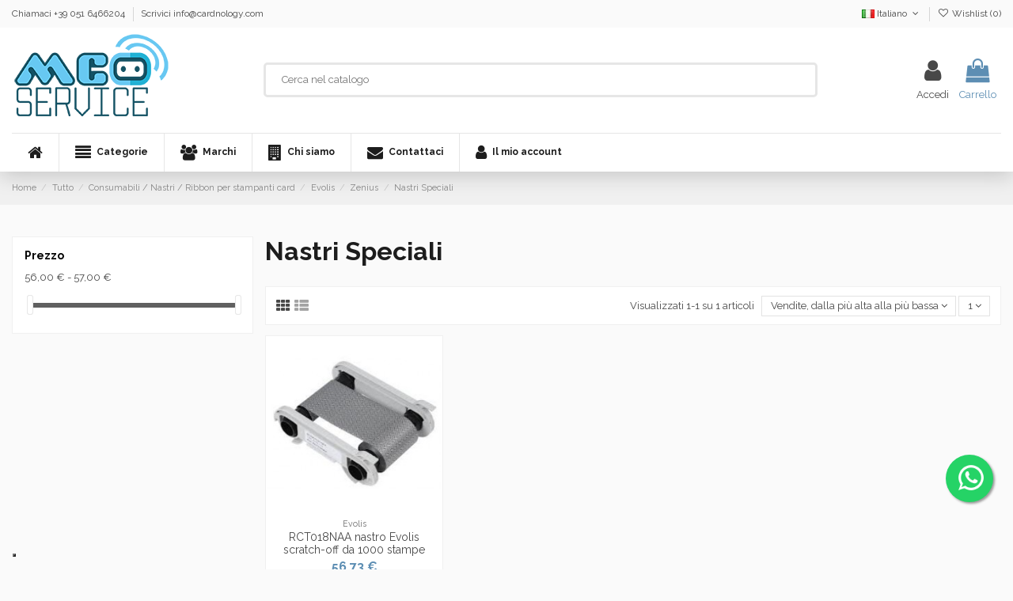

--- FILE ---
content_type: text/html; charset=utf-8
request_url: https://www.mcoservice.it/shop/it/128-scratch-off-zenius
body_size: 19605
content:
<!doctype html>
<html lang="it">

<head>
    
        
  <meta charset="utf-8">


  <meta http-equiv="x-ua-compatible" content="ie=edge">



<!-- Google Tag Manager - GTM MCO head code -->
<script>(function(w,d,s,l,i){w[l]=w[l]||[];w[l].push({'gtm.start':
new Date().getTime(),event:'gtm.js'});var f=d.getElementsByTagName(s)[0],
j=d.createElement(s),dl=l!='dataLayer'?'&l='+l:'';j.async=true;j.src=
'https://www.googletagmanager.com/gtm.js?id='+i+dl;f.parentNode.insertBefore(j,f);
})(window,document,'script','dataLayer','GTM-KN2J7XG');</script>
<!-- End Google Tag Manager -->



<!-- Global site tag (gtag.js) - Google Analytics 
<script async src="https://www.googletagmanager.com/gtag/js?id=UA-126408727-4"></script>
<script>
  window.dataLayer = window.dataLayer || [];
  function gtag(){dataLayer.push(arguments);}
  gtag('js', new Date());

  gtag('config', 'UA-126408727-4');
</script>-->



  




  
  



  <title>Nastri per lo Scratch-off per la stampante termografica di carte plastiche Evolis Zenius</title>
  
    
  
  
    
  
  <meta name="description" content="Nastri per lo Scratch-off per la stampante termografica di carte plastiche Evolis Zenius">
  <meta name="keywords" content="Evolis,nastro,nastri,zenius,evolis">
    
      <link rel="canonical" href="https://www.mcoservice.it/shop/it/128-scratch-off-zenius">
    

  
          <link rel="alternate" href="https://www.mcoservice.it/shop/en/128-scratch-off-zenius" hreflang="en-us">
            <link rel="alternate" href="https://www.mcoservice.it/shop/en/128-scratch-off-zenius" hreflang="x-default">
                <link rel="alternate" href="https://www.mcoservice.it/shop/it/128-scratch-off-zenius" hreflang="it">
            

  
    <script type="application/ld+json">
  {
    "@context": "https://schema.org",
    "@id": "#store-organization",
    "@type": "Organization",
    "name" : "Mco Service",
    "url" : "https://www.mcoservice.it/shop/it/",
  
      "logo": {
        "@type": "ImageObject",
        "url":"https://www.mcoservice.it/shop/img/my-shop-logo-1553704614.jpg"
      }
      }
</script>

<script type="application/ld+json">
  {
    "@context": "https://schema.org",
    "@type": "WebPage",
    "isPartOf": {
      "@type": "WebSite",
      "url":  "https://www.mcoservice.it/shop/it/",
      "name": "Mco Service"
    },
    "name": "Nastri per lo Scratch-off per la stampante termografica di carte plastiche Evolis Zenius",
    "url":  "https://www.mcoservice.it/shop/it/128-scratch-off-zenius"
  }
</script>


  <script type="application/ld+json">
    {
      "@context": "https://schema.org",
      "@type": "BreadcrumbList",
      "itemListElement": [
                  {
            "@type": "ListItem",
            "position": 1,
            "name": "Home",
            "item": "https://www.mcoservice.it/shop/it/"
          },              {
            "@type": "ListItem",
            "position": 2,
            "name": "Tutto",
            "item": "https://www.mcoservice.it/shop/it/2-all"
          },              {
            "@type": "ListItem",
            "position": 3,
            "name": "Consumabili / Nastri / Ribbon per stampanti card",
            "item": "https://www.mcoservice.it/shop/it/7-consumabili-nastri-ribbon-per-stampanti-card"
          },              {
            "@type": "ListItem",
            "position": 4,
            "name": "Evolis",
            "item": "https://www.mcoservice.it/shop/it/13-consumabili-evolis"
          },              {
            "@type": "ListItem",
            "position": 5,
            "name": "Zenius",
            "item": "https://www.mcoservice.it/shop/it/116-consumabili-evolis-zenius"
          },              {
            "@type": "ListItem",
            "position": 6,
            "name": "Nastri Speciali",
            "item": "https://www.mcoservice.it/shop/it/128-scratch-off-zenius"
          }          ]
    }
  </script>


  

  
    <script type="application/ld+json">
  {
    "@context": "https://schema.org",
    "@type": "ItemList",
    "itemListElement": [
            {
        "@type": "ListItem",
        "position": 1,
        "name": "RCT018NAA nastro Evolis scratch-off da 1000 stampe",
        "url": "https://www.mcoservice.it/shop/it/consumabili-evolis/369-rct018naa-nastro-evolis-scratch-off-da-1000-stampe.html"
      }        ]
  }
</script>


  
    
  



    <meta property="og:title" content="Nastri per lo Scratch-off per la stampante termografica di carte plastiche Evolis Zenius"/>
    <meta property="og:url" content="https://www.mcoservice.it/shop/it/128-scratch-off-zenius"/>
    <meta property="og:site_name" content="Mco Service"/>
    <meta property="og:description" content="Nastri per lo Scratch-off per la stampante termografica di carte plastiche Evolis Zenius">
    <meta property="og:type" content="website">


            
          <meta property="og:image" content="https://www.mcoservice.it/shop/img/my-shop-logo-1553704614.jpg" />
    
    





      <meta name="viewport" content="width=device-width, initial-scale=1">
  




  <link rel="icon" type="image/vnd.microsoft.icon" href="https://www.mcoservice.it/shop/img/favicon.ico?1684136205">
  <link rel="shortcut icon" type="image/x-icon" href="https://www.mcoservice.it/shop/img/favicon.ico?1684136205">
    




    <link rel="stylesheet" href="https://www.mcoservice.it/shop/themes/warehousechild/assets/cache/theme-57b1cd283.css" type="text/css" media="all">




<link rel="preload" as="font"
      href="/shop/themes/warehousechild/assets/css/font-awesome/fonts/fontawesome-webfont.woff?v=4.7.0"
      type="font/woff" crossorigin="anonymous">
<link rel="preload" as="font"
      href="/shop/themes/warehousechild/assets/css/font-awesome/fonts/fontawesome-webfont.woff2?v=4.7.0"
      type="font/woff2" crossorigin="anonymous">


<link  rel="preload stylesheet"  as="style" href="/shop/themes/warehousechild/assets/css/font-awesome/css/font-awesome-preload.css"
       type="text/css" crossorigin="anonymous">





  

  <script>
        var elementorFrontendConfig = {"isEditMode":"","stretchedSectionContainer":"","instagramToken":false,"is_rtl":false,"ajax_csfr_token_url":"https:\/\/www.mcoservice.it\/shop\/it\/module\/iqitelementor\/Actions?process=handleCsfrToken&ajax=1"};
        var iqitTheme = {"rm_sticky":"down","rm_breakpoint":0,"op_preloader":"0","cart_style":"side","cart_confirmation":"open","h_layout":"2","f_fixed":"","f_layout":"3","h_absolute":"0","h_sticky":"menu","hw_width":"inherit","mm_content":"desktop","hm_submenu_width":"default","h_search_type":"full","pl_lazyload":true,"pl_infinity":false,"pl_rollover":true,"pl_crsl_autoplay":false,"pl_slider_ld":4,"pl_slider_d":3,"pl_slider_t":2,"pl_slider_p":2,"pp_thumbs":"leftd","pp_zoom":"modalzoom","pp_image_layout":"carousel","pp_tabs":"tabh","pl_grid_qty":false};
        var iqitextendedproduct = {"speed":"70","hook":"modal"};
        var iqitmegamenu = {"sticky":"false","containerSelector":"#wrapper > .container"};
        var iqitwishlist = {"nbProducts":0};
        var prestashop = {"cart":{"products":[],"totals":{"total":{"type":"total","label":"Totale","amount":0,"value":"0,00\u00a0\u20ac"},"total_including_tax":{"type":"total","label":"Totale (tasse incl.)","amount":0,"value":"0,00\u00a0\u20ac"},"total_excluding_tax":{"type":"total","label":"Totale (tasse escl.)","amount":0,"value":"0,00\u00a0\u20ac"}},"subtotals":{"products":{"type":"products","label":"Totale parziale","amount":0,"value":"0,00\u00a0\u20ac"},"discounts":null,"shipping":{"type":"shipping","label":"Spedizione","amount":0,"value":""},"tax":{"type":"tax","label":"Iva inclusa","amount":0,"value":"0,00\u00a0\u20ac"}},"products_count":0,"summary_string":"0 articoli","vouchers":{"allowed":1,"added":[]},"discounts":[],"minimalPurchase":0,"minimalPurchaseRequired":""},"currency":{"id":1,"name":"Euro","iso_code":"EUR","iso_code_num":"978","sign":"\u20ac"},"customer":{"lastname":null,"firstname":null,"email":null,"birthday":null,"newsletter":null,"newsletter_date_add":null,"optin":null,"website":null,"company":null,"siret":null,"ape":null,"is_logged":false,"gender":{"type":null,"name":null},"addresses":[]},"language":{"name":"Italiano (Italian)","iso_code":"it","locale":"it-IT","language_code":"it","is_rtl":"0","date_format_lite":"d\/m\/Y","date_format_full":"d\/m\/Y H:i:s","id":2},"page":{"title":"","canonical":"https:\/\/www.mcoservice.it\/shop\/it\/128-scratch-off-zenius","meta":{"title":"Nastri per lo Scratch-off per la stampante termografica di carte plastiche Evolis Zenius","description":"Nastri per lo Scratch-off per la stampante termografica di carte plastiche Evolis Zenius","keywords":"Evolis,nastro,nastri,zenius,evolis","robots":"index"},"page_name":"category","body_classes":{"lang-it":true,"lang-rtl":false,"country-IT":true,"currency-EUR":true,"layout-left-column":true,"page-category":true,"tax-display-enabled":true,"category-id-128":true,"category-Nastri Speciali":true,"category-id-parent-116":true,"category-depth-level-5":true},"admin_notifications":[]},"shop":{"name":"Mco Service","logo":"https:\/\/www.mcoservice.it\/shop\/img\/my-shop-logo-1553704614.jpg","stores_icon":"https:\/\/www.mcoservice.it\/shop\/img\/logo_stores.png","favicon":"https:\/\/www.mcoservice.it\/shop\/img\/favicon.ico"},"urls":{"base_url":"https:\/\/www.mcoservice.it\/shop\/","current_url":"https:\/\/www.mcoservice.it\/shop\/it\/128-scratch-off-zenius","shop_domain_url":"https:\/\/www.mcoservice.it","img_ps_url":"https:\/\/www.mcoservice.it\/shop\/img\/","img_cat_url":"https:\/\/www.mcoservice.it\/shop\/img\/c\/","img_lang_url":"https:\/\/www.mcoservice.it\/shop\/img\/l\/","img_prod_url":"https:\/\/www.mcoservice.it\/shop\/img\/p\/","img_manu_url":"https:\/\/www.mcoservice.it\/shop\/img\/m\/","img_sup_url":"https:\/\/www.mcoservice.it\/shop\/img\/su\/","img_ship_url":"https:\/\/www.mcoservice.it\/shop\/img\/s\/","img_store_url":"https:\/\/www.mcoservice.it\/shop\/img\/st\/","img_col_url":"https:\/\/www.mcoservice.it\/shop\/img\/co\/","img_url":"https:\/\/www.mcoservice.it\/shop\/themes\/warehousechild\/assets\/img\/","css_url":"https:\/\/www.mcoservice.it\/shop\/themes\/warehousechild\/assets\/css\/","js_url":"https:\/\/www.mcoservice.it\/shop\/themes\/warehousechild\/assets\/js\/","pic_url":"https:\/\/www.mcoservice.it\/shop\/upload\/","pages":{"address":"https:\/\/www.mcoservice.it\/shop\/it\/indirizzo","addresses":"https:\/\/www.mcoservice.it\/shop\/it\/indirizzi","authentication":"https:\/\/www.mcoservice.it\/shop\/it\/autenticazione","cart":"https:\/\/www.mcoservice.it\/shop\/it\/carrello","category":"https:\/\/www.mcoservice.it\/shop\/it\/index.php?controller=category","cms":"https:\/\/www.mcoservice.it\/shop\/it\/index.php?controller=cms","contact":"https:\/\/www.mcoservice.it\/shop\/it\/contattaci","discount":"https:\/\/www.mcoservice.it\/shop\/it\/sconto","guest_tracking":"https:\/\/www.mcoservice.it\/shop\/it\/ordine-veloce","history":"https:\/\/www.mcoservice.it\/shop\/it\/storico-ordine","identity":"https:\/\/www.mcoservice.it\/shop\/it\/identita","index":"https:\/\/www.mcoservice.it\/shop\/it\/","my_account":"https:\/\/www.mcoservice.it\/shop\/it\/il-mio-account","order_confirmation":"https:\/\/www.mcoservice.it\/shop\/it\/ospite-monitoraggio","order_detail":"https:\/\/www.mcoservice.it\/shop\/it\/index.php?controller=order-detail","order_follow":"https:\/\/www.mcoservice.it\/shop\/it\/seguito-ordine","order":"https:\/\/www.mcoservice.it\/shop\/it\/ordine","order_return":"https:\/\/www.mcoservice.it\/shop\/it\/index.php?controller=order-return","order_slip":"https:\/\/www.mcoservice.it\/shop\/it\/nota-di-ordine","pagenotfound":"https:\/\/www.mcoservice.it\/shop\/it\/pagina-non-trovata","password":"https:\/\/www.mcoservice.it\/shop\/it\/password-recupero","pdf_invoice":"https:\/\/www.mcoservice.it\/shop\/it\/index.php?controller=pdf-invoice","pdf_order_return":"https:\/\/www.mcoservice.it\/shop\/it\/index.php?controller=pdf-order-return","pdf_order_slip":"https:\/\/www.mcoservice.it\/shop\/it\/index.php?controller=pdf-order-slip","prices_drop":"https:\/\/www.mcoservice.it\/shop\/it\/riduzione-prezzi","product":"https:\/\/www.mcoservice.it\/shop\/it\/index.php?controller=product","search":"https:\/\/www.mcoservice.it\/shop\/it\/cerca","sitemap":"https:\/\/www.mcoservice.it\/shop\/it\/Mappa del sito","stores":"https:\/\/www.mcoservice.it\/shop\/it\/negozi","supplier":"https:\/\/www.mcoservice.it\/shop\/it\/fornitore","register":"https:\/\/www.mcoservice.it\/shop\/it\/autenticazione?create_account=1","order_login":"https:\/\/www.mcoservice.it\/shop\/it\/ordine?login=1"},"alternative_langs":{"en-us":"https:\/\/www.mcoservice.it\/shop\/en\/128-scratch-off-zenius","it":"https:\/\/www.mcoservice.it\/shop\/it\/128-scratch-off-zenius"},"theme_assets":"\/shop\/themes\/warehousechild\/assets\/","actions":{"logout":"https:\/\/www.mcoservice.it\/shop\/it\/?mylogout="},"no_picture_image":{"bySize":{"small_default":{"url":"https:\/\/www.mcoservice.it\/shop\/img\/p\/it-default-small_default.jpg","width":98,"height":127},"cart_default":{"url":"https:\/\/www.mcoservice.it\/shop\/img\/p\/it-default-cart_default.jpg","width":125,"height":162},"home_default":{"url":"https:\/\/www.mcoservice.it\/shop\/img\/p\/it-default-home_default.jpg","width":236,"height":305},"large_default":{"url":"https:\/\/www.mcoservice.it\/shop\/img\/p\/it-default-large_default.jpg","width":381,"height":492},"medium_default":{"url":"https:\/\/www.mcoservice.it\/shop\/img\/p\/it-default-medium_default.jpg","width":452,"height":584},"thickbox_default":{"url":"https:\/\/www.mcoservice.it\/shop\/img\/p\/it-default-thickbox_default.jpg","width":1100,"height":1422}},"small":{"url":"https:\/\/www.mcoservice.it\/shop\/img\/p\/it-default-small_default.jpg","width":98,"height":127},"medium":{"url":"https:\/\/www.mcoservice.it\/shop\/img\/p\/it-default-large_default.jpg","width":381,"height":492},"large":{"url":"https:\/\/www.mcoservice.it\/shop\/img\/p\/it-default-thickbox_default.jpg","width":1100,"height":1422},"legend":""}},"configuration":{"display_taxes_label":true,"display_prices_tax_incl":true,"is_catalog":false,"show_prices":true,"opt_in":{"partner":true},"quantity_discount":{"type":"discount","label":"Sconto unit\u00e0"},"voucher_enabled":1,"return_enabled":0},"field_required":[],"breadcrumb":{"links":[{"title":"Home","url":"https:\/\/www.mcoservice.it\/shop\/it\/"},{"title":"Tutto","url":"https:\/\/www.mcoservice.it\/shop\/it\/2-all"},{"title":"Consumabili \/ Nastri \/ Ribbon per stampanti card","url":"https:\/\/www.mcoservice.it\/shop\/it\/7-consumabili-nastri-ribbon-per-stampanti-card"},{"title":"Evolis","url":"https:\/\/www.mcoservice.it\/shop\/it\/13-consumabili-evolis"},{"title":"Zenius","url":"https:\/\/www.mcoservice.it\/shop\/it\/116-consumabili-evolis-zenius"},{"title":"Nastri Speciali","url":"https:\/\/www.mcoservice.it\/shop\/it\/128-scratch-off-zenius"}],"count":6},"link":{"protocol_link":"https:\/\/","protocol_content":"https:\/\/"},"time":1768764830,"static_token":"ceceaf6ba5b4e92140ca0e3da44eed31","token":"59cdcceb0a0ba879ef6d88b949f87507","debug":false};
        var psemailsubscription_subscription = "https:\/\/www.mcoservice.it\/shop\/it\/module\/ps_emailsubscription\/subscription";
      </script>



  <script type="text/javascript">
var _iub = _iub || [];
_iub.csConfiguration = {"askConsentAtCookiePolicyUpdate":true,"countryDetection":true,"enableFadp":true,"enableLgpd":true,"enableTcf":true,"enableUspr":true,"floatingPreferencesButtonDisplay":"bottom-left","googleAdditionalConsentMode":true,"lang":"it","lgpdAppliesGlobally":false,"perPurposeConsent":true,"siteId":1270384,"tcfPurposes":{"2":"consent_only","7":"consent_only","8":"consent_only","9":"consent_only","10":"consent_only"},"cookiePolicyId":77756525,"banner":{"acceptButtonDisplay":true,"closeButtonRejects":true,"customizeButtonDisplay":true,"explicitWithdrawal":true,"listPurposes":true,"ownerName":"CARDNOLOGY SRL ","position":"bottom","rejectButtonDisplay":true,"showPurposesToggles":true,"showTotalNumberOfProviders":true}};
</script>
<script type="text/javascript" src="https://cs.iubenda.com/autoblocking/1270384.js"></script>
<script type="text/javascript" src="//cdn.iubenda.com/cs/tcf/stub-v2.js"></script>
<script type="text/javascript" src="//cdn.iubenda.com/cs/tcf/safe-tcf-v2.js"></script>
<script type="text/javascript" src="//cdn.iubenda.com/cs/gpp/stub.js"></script>
<script type="text/javascript" src="//cdn.iubenda.com/cs/iubenda_cs.js" charset="UTF-8" async></script>
			<script type='text/javascript'>
				var iCallback = function(){};

				if('callback' in _iub.csConfiguration) {
					if('onConsentGiven' in _iub.csConfiguration.callback) iCallback = _iub.csConfiguration.callback.onConsentGiven;

					_iub.csConfiguration.callback.onConsentGiven = function() {
						iCallback();

						jQuery('noscript._no_script_iub').each(function (a, b) { var el = jQuery(b); el.after(el.html()); });
					};
				};
			</script><!-- start Bablic Head 1.0.8 -->
  <script>
    var bablic = {};
    bablic.localeURL = 'subdir';
    bablic.folders = {&quot;en&quot;:&quot;en_us&quot;,&quot;it&quot;:&quot;it&quot;}; 
    bablic.subDirBase = '/shop';
</script>
<script data-cfasync="false" async src=""></script>
<!-- end Bablic Head -->
<style type="text/css">
    a.float.whatsapp_2.float-bottom-right.float-floating {
    bottom: 85px;
    z-index: 99;
}
</style>
            <a target="_blank" href="https://web.whatsapp.com/send?l=it&amp;phone=39393 3388507" class="float whatsapp_2 float-bottom-right float-floating" style="background-color: #25d366">
                <i class="whatsapp-icon-3x" ></i>
        </a>    <!--Start of Tawk.to Script-->
<script type="text/javascript">
    
    var Tawk_API=Tawk_API || {},$_Tawk_LoadStart=new Date();
    (function(){
    var s1=document.createElement("script"),s0=document.getElementsByTagName("script")[0];
    s1.async=true;
    s1.src="https://embed.tawk.to/5cd930fd2846b90c57ae3309/default";
    s1.charset='UTF-8';
    s1.setAttribute('crossorigin','*');
    s0.parentNode.insertBefore(s1,s0);
    })();
    

    Tawk_API.onLoad = function(){
            };

    
    
    if (typeof ajaxCart !== "undefined" && typeof ajaxCart.updateCartInformation === "function") {
        ajaxCart.updateCartInformation = (function() {
            var ajaxCartUpdateCartInformationCached = ajaxCart.updateCartInformation;

            return function(jsonData) {
                ajaxCartUpdateCartInformationCached.apply(this, arguments);
                var products = {};
                for (var i = 0, len = jsonData.products.length; i < len; i++) {
                    key = 'product-'+(parseInt(i)+1);
                    products[key] = "ID = "+jsonData.products[i].id+" | Name = "+jsonData.products[i].name+" | Quantity = "+jsonData.products[i].quantity;
                }

                if (typeof Tawk_API === 'object') {
	                Tawk_API.addEvent('products-in-the-cart',  products, function(error){});
	            }
            };
        })();
    };

    if (typeof updateCartSummary === "function") {
        updateCartSummary = (function() {
            var updateCartSummaryCached = updateCartSummary;

            return function(json) {
                updateCartSummaryCached.apply(this, arguments);
                var products = {};
                for (var i = 0, len = json.products.length; i < len; i++) {
                    key = 'product-'+(parseInt(i)+1);
                    products[key] = "ID = "+json.products[i].id+" | Name = "+json.products[i].name+" | Quantity = "+json.products[i].quantity;
                }

                if (typeof Tawk_API === 'object') {
                	Tawk_API.addEvent('products-in-the-cart',  products, function(error){});
                }
            };
        })();
    };
    
</script>
<!--End of Tawk.to Script-->


    
    
    </head>

<body id="category" class="lang-it country-it currency-eur layout-left-column page-category tax-display-enabled category-id-128 category-nastri-speciali category-id-parent-116 category-depth-level-5 body-desktop-header-style-w-2">


    




    


<main id="main-page-content"  >
    
            

    <header id="header" class="desktop-header-style-w-2">
        
            
  <div class="header-banner">
    
  </div>




            <nav class="header-nav">
        <div class="container">
    
        <div class="row justify-content-between">
            <div class="col col-auto col-md left-nav">
                                            <div class="block-iqitlinksmanager block-iqitlinksmanager-2 block-links-inline d-inline-block">
            <ul>
                                                            <li>
                            <a
                                    href="tel:+390516466204"
                                                                                                    >
                                Chiamaci +39 051 6466204
                            </a>
                        </li>
                                                                                <li>
                            <a href="/cdn-cgi/l/email-protection#543d3a323b14373526303a3b383b332d7a373b39">
                                Scrivici <span class="__cf_email__" data-cfemail="fa93949c95ba999b889e949596959d83d4999597">[email&#160;protected]</span>
                            </a>
                        </li>
                                                </ul>
        </div>
    
            </div>
            <div class="col col-auto center-nav text-center">
                
             </div>
            <div class="col col-auto col-md right-nav text-right">
                

<div id="language_selector" class="d-inline-block">
    <div class="language-selector-wrapper d-inline-block">
        <div class="language-selector dropdown js-dropdown">
            <a class="expand-more" data-toggle="dropdown" data-iso-code="it"><img width="16" height="11" src="https://www.mcoservice.it/shop/img/l/2.jpg" alt="Italiano" class="img-fluid lang-flag" /> Italiano <i class="fa fa-angle-down fa-fw" aria-hidden="true"></i></a>
            <div class="dropdown-menu">
                <ul>
                                            <li >
                            <a href="https://www.mcoservice.it/shop/en/128-scratch-off-zenius" rel="alternate" hreflang="en"
                               class="dropdown-item"><img width="16" height="11" src="https://www.mcoservice.it/shop/img/l/1.jpg" alt="English" class="img-fluid lang-flag"  data-iso-code="en"/> English</a>
                        </li>
                                            <li  class="current" >
                            <a href="https://www.mcoservice.it/shop/it/128-scratch-off-zenius" rel="alternate" hreflang="it"
                               class="dropdown-item"><img width="16" height="11" src="https://www.mcoservice.it/shop/img/l/2.jpg" alt="Italiano" class="img-fluid lang-flag"  data-iso-code="it"/> Italiano</a>
                        </li>
                                    </ul>
            </div>
        </div>
    </div>
</div>
<div class="d-inline-block">
    <a href="//www.mcoservice.it/shop/it/module/iqitwishlist/view">
        <i class="fa fa-heart-o fa-fw" aria-hidden="true"></i> Wishlist (<span
                id="iqitwishlist-nb"></span>)
    </a>
</div>

             </div>
        </div>

                        </div>
            </nav>
        



<div id="desktop-header" class="desktop-header-style-2">
    
            
<div class="header-top">
    <div id="desktop-header-container" class="container">
        <div class="row align-items-center">
                            <div class="col col-auto col-header-left">
                    <div id="desktop_logo">
                        
  <a href="https://www.mcoservice.it/shop/it/">
    <img class="logo img-fluid"
         src="https://www.mcoservice.it/shop/img/my-shop-logo-1553704614.jpg"
                  alt="Mco Service"
         width="200"
         height="133"
    >
  </a>

                    </div>
                    
                </div>
                <div class="col col-header-center" style="display: flex;
    justify-content: center;">
                                        
                    
                    <div id="search_widget" class="search-widgets" data-search-controller-url="//www.mcoservice.it/shop/it/cerca">
  <form method="get" action="//www.mcoservice.it/shop/it/cerca">
    <input type="hidden" name="controller" value="search">
    <i class="material-icons search" aria-hidden="true">search</i>
    <input type="text" name="s" value="" placeholder="Cerca nel catalogo" aria-label="Cerca">
    <i class="material-icons clear" aria-hidden="true">clear</i>
  </form>
</div>

                </div>
                        <div class="col col-auto col-header-right">
                <div class="row no-gutters justify-content-end">

                    
                                            <div id="header-user-btn" class="col col-auto header-btn-w header-user-btn-w">
            <a href="https://www.mcoservice.it/shop/it/il-mio-account"
           title="Accedi al tuo account cliente"
           rel="nofollow" class="header-btn header-user-btn">
            <i class="fa fa-user fa-fw icon" aria-hidden="true"></i>
            <span class="title">Accedi</span>
        </a>
    </div>









                                        

                    

                                            
                                                    <div id="ps-shoppingcart-wrapper" class="col col-auto">
    <div id="ps-shoppingcart"
         class="header-btn-w header-cart-btn-w ps-shoppingcart side-cart">
         <div id="blockcart" class="blockcart cart-preview"
         data-refresh-url="//www.mcoservice.it/shop/it/module/ps_shoppingcart/ajax">
        <a id="cart-toogle" class="cart-toogle header-btn header-cart-btn" data-toggle="dropdown" data-display="static">
            <i class="fa fa-shopping-bag fa-fw icon" aria-hidden="true"><span class="cart-products-count-btn  d-none">0</span></i>
            <span class="info-wrapper">
            <span class="title">Carrello</span>
            <span class="cart-toggle-details">
            <span class="text-faded cart-separator"> / </span>
                            Empty
                        </span>
            </span>
        </a>
        <div id="_desktop_blockcart-content" class="dropdown-menu-custom dropdown-menu">
    <div id="blockcart-content" class="blockcart-content" >
        <div class="cart-title">
            <span class="modal-title">Your cart</span>
            <button type="button" id="js-cart-close" class="close">
                <span>×</span>
            </button>
            <hr>
        </div>
                    <span class="no-items">Non ci sono più articoli nel tuo carrello</span>
            </div>
</div> </div>




    </div>
</div>
                                                
                                    </div>
                
            </div>
        </div>
    </div>
</div>
<div class="container iqit-megamenu-container"><div id="iqitmegamenu-wrapper" class="iqitmegamenu-wrapper iqitmegamenu-all">
	<div class="container container-iqitmegamenu">
		<div id="iqitmegamenu-horizontal" class="iqitmegamenu  clearfix" role="navigation">

						
			<nav id="cbp-hrmenu" class="cbp-hrmenu cbp-horizontal cbp-hrsub-narrow">
				<ul>
											<li id="cbp-hrmenu-tab-1"
							class="cbp-hrmenu-tab cbp-hrmenu-tab-1 cbp-onlyicon ">
							<a href="https://www.mcoservice.it/shop/it/" class="nav-link" 
										>
										

										<span class="cbp-tab-title"> <i
												class="icon fa fa-home cbp-mainlink-icon"></i>
											</span>
																			</a>
																</li>
												<li id="cbp-hrmenu-tab-2"
							class="cbp-hrmenu-tab cbp-hrmenu-tab-2  cbp-has-submeu">
							<a href="https://www.mcoservice.it/shop/it/2-all" class="nav-link" 
										>
										

										<span class="cbp-tab-title"> <i
												class="icon fa fa-align-justify cbp-mainlink-icon"></i>
											Categorie											<i class="fa fa-angle-down cbp-submenu-aindicator"></i></span>
																			</a>
																			<div class="cbp-hrsub col-12">
											<div class="cbp-hrsub-inner">
												<div class="container iqitmegamenu-submenu-container">
													
																																													



<div class="row menu_row menu-element  first_rows menu-element-id-1">
                

                                                



    <div class="col-2 cbp-menu-column cbp-menu-element menu-element-id-2 ">
        <div class="cbp-menu-column-inner">
                        
                
                
                    
                                                    <div class="row cbp-categories-row">
                                                                                                            <div class="col-12">
                                            <div class="cbp-category-link-w"><a href="https://www.mcoservice.it/shop/it/161-stampanti"
                                                                                class="cbp-column-title nav-link cbp-category-title">Stampanti</a>
                                                                                                                                                    
    <ul class="cbp-links cbp-category-tree"><li  class="cbp-hrsub-haslevel2" ><div class="cbp-category-link-w"><a href="https://www.mcoservice.it/shop/it/160-stampanti-per-card">Stampanti per card</a>
    <ul class="cbp-hrsub-level2"><li ><div class="cbp-category-link-w"><a href="https://www.mcoservice.it/shop/it/3-stampanti-dnp">DNP</a></div></li><li ><div class="cbp-category-link-w"><a href="https://www.mcoservice.it/shop/it/4-stampanti-evolis">Evolis</a></div></li><li ><div class="cbp-category-link-w"><a href="https://www.mcoservice.it/shop/it/5-hid">HID</a></div></li><li  class="cbp-hrsub-haslevel3" ><div class="cbp-category-link-w"><a href="https://www.mcoservice.it/shop/it/14-matica">Matica</a>
    <ul class="cbp-hrsub-level2 cbp-hrsub-level3"><li ><div class="cbp-category-link-w"><a href="https://www.mcoservice.it/shop/it/167-retransfer">Retransfer</a></div></li><li ><div class="cbp-category-link-w"><a href="https://www.mcoservice.it/shop/it/168-termografiche">Termografiche</a></div></li></ul>
</div></li><li ><div class="cbp-category-link-w"><a href="https://www.mcoservice.it/shop/it/6-stampanti-zebra">Zebra</a></div></li><li ><div class="cbp-category-link-w"><a href="https://www.mcoservice.it/shop/it/129-entrust-datacard">Entrust - Datacard</a></div></li><li ><div class="cbp-category-link-w"><a href="https://www.mcoservice.it/shop/it/163-magicard">Magicard</a></div></li><li ><div class="cbp-category-link-w"><a href="https://www.mcoservice.it/shop/it/183-idp">IDP</a></div></li></ul>
</div></li><li ><div class="cbp-category-link-w"><a href="https://www.mcoservice.it/shop/it/153-stampanti-a-colori-per-etichette">Stampanti a colori per etichette</a></div></li><li  class="cbp-hrsub-haslevel2" ><div class="cbp-category-link-w"><a href="https://www.mcoservice.it/shop/it/106-stampanti-termiche-per-etichette">Stampanti termiche per etichette</a>
    <ul class="cbp-hrsub-level2"><li ><div class="cbp-category-link-w"><a href="https://www.mcoservice.it/shop/it/165-zebra">Zebra</a></div></li><li ><div class="cbp-category-link-w"><a href="https://www.mcoservice.it/shop/it/166-godex">Godex</a></div></li></ul>
</div></li></ul>

                                                                                            </div>
                                        </div>
                                                                                                </div>
                                            
                
            

            
            </div>    </div>
                                    



    <div class="col-2 cbp-menu-column cbp-menu-element menu-element-id-3 ">
        <div class="cbp-menu-column-inner">
                        
                
                
                    
                                                    <div class="row cbp-categories-row">
                                                                                                            <div class="col-12">
                                            <div class="cbp-category-link-w"><a href="https://www.mcoservice.it/shop/it/7-consumabili-nastri-ribbon-per-stampanti-card"
                                                                                class="cbp-column-title nav-link cbp-category-title">Consumabili / Nastri / Ribbon per stampanti card</a>
                                                                                                                                                    
    <ul class="cbp-links cbp-category-tree"><li  class="cbp-hrsub-haslevel2" ><div class="cbp-category-link-w"><a href="https://www.mcoservice.it/shop/it/15-hid">HID</a>
    <ul class="cbp-hrsub-level2"><li ><div class="cbp-category-link-w"><a href="https://www.mcoservice.it/shop/it/108-kit-di-pulizia-stampanti-carte-plastiche-fargo">Cleaning Kit</a></div></li><li ><div class="cbp-category-link-w"><a href="https://www.mcoservice.it/shop/it/110-consumabili-fargo-dtc1000">DTC1000</a></div></li><li ><div class="cbp-category-link-w"><a href="https://www.mcoservice.it/shop/it/111-consumabili-fargo-dtc4000">DTC4000</a></div></li><li ><div class="cbp-category-link-w"><a href="https://www.mcoservice.it/shop/it/112-consumabili-fargo-dtc4500">DTC4500</a></div></li><li ><div class="cbp-category-link-w"><a href="https://www.mcoservice.it/shop/it/113-consumabili-fargo-hdp5000">HDP5000</a></div></li><li ><div class="cbp-category-link-w"><a href="https://www.mcoservice.it/shop/it/109-consumabili-fargo-persona-c30e">Persona C30e</a></div></li><li ><div class="cbp-category-link-w"><a href="https://www.mcoservice.it/shop/it/141-c50">C50</a></div></li><li ><div class="cbp-category-link-w"><a href="https://www.mcoservice.it/shop/it/142-dtc-1250e">DTC 1250e</a></div></li><li ><div class="cbp-category-link-w"><a href="https://www.mcoservice.it/shop/it/143-dtc-1000me">DTC 1000Me</a></div></li><li ><div class="cbp-category-link-w"><a href="https://www.mcoservice.it/shop/it/144-dtc-4250e">DTC 4250e</a></div></li><li ><div class="cbp-category-link-w"><a href="https://www.mcoservice.it/shop/it/145-dtc-4500e">DTC 4500e</a></div></li><li ><div class="cbp-category-link-w"><a href="https://www.mcoservice.it/shop/it/146-hdp-8500">HDP 8500</a></div></li><li ><div class="cbp-category-link-w"><a href="https://www.mcoservice.it/shop/it/164-hdp5600">HDP5600</a></div></li></ul>
</div></li><li  class="cbp-hrsub-haslevel2" ><div class="cbp-category-link-w"><a href="https://www.mcoservice.it/shop/it/13-consumabili-evolis">Evolis</a>
    <ul class="cbp-hrsub-level2"><li  class="cbp-hrsub-haslevel3" ><div class="cbp-category-link-w"><a href="https://www.mcoservice.it/shop/it/188-evolis-primacy-2">Evolis Primacy 2</a>
    <ul class="cbp-hrsub-level2 cbp-hrsub-level3"><li ><div class="cbp-category-link-w"><a href="https://www.mcoservice.it/shop/it/189-nastri-monocromatici-per-la-stampante-termografica-di-carte-plastiche-evolis-primacy-2"> 	Nastri monocromatici per la stampante termografica di carte plastiche Evolis Primacy 2</a></div></li><li ><div class="cbp-category-link-w"><a href="https://www.mcoservice.it/shop/it/190-nastri-a-colori-per-la-stampante-termografica-di-carte-plastiche-evolis-primacy-2">Nastri a colori per la stampante termografica di carte plastiche Evolis Primacy 2</a></div></li></ul>
</div></li><li  class="cbp-hrsub-haslevel3" ><div class="cbp-category-link-w"><a href="https://www.mcoservice.it/shop/it/193-evolis-zenius-2">Evolis Zenius 2</a>
    <ul class="cbp-hrsub-level2 cbp-hrsub-level3"><li ><div class="cbp-category-link-w"><a href="https://www.mcoservice.it/shop/it/194-nastri-monocromatici-per-la-stampante-termografica-di-carte-plastiche-evolis-zenius-2">Nastri monocromatici per la stampante termografica di carte plastiche Evolis Zenius 2</a></div></li><li ><div class="cbp-category-link-w"><a href="https://www.mcoservice.it/shop/it/195-nastri-a-colori-per-la-stampante-termografica-di-carte-plastiche-evolis-zenius-2">Nastri a colori per la stampante termografica di carte plastiche Evolis Zenius 2</a></div></li></ul>
</div></li><li ><div class="cbp-category-link-w"><a href="https://www.mcoservice.it/shop/it/184-avansia">Avansia</a></div></li><li  class="cbp-hrsub-haslevel3" ><div class="cbp-category-link-w"><a href="https://www.mcoservice.it/shop/it/181-evolis-edikio">Evolis Edikio</a>
    <ul class="cbp-hrsub-level2 cbp-hrsub-level3"><li ><div class="cbp-category-link-w"><a href="https://www.mcoservice.it/shop/it/182-accessori-price-tags">Accessori Price Tags</a></div></li></ul>
</div></li><li  class="cbp-hrsub-haslevel3" ><div class="cbp-category-link-w"><a href="https://www.mcoservice.it/shop/it/116-consumabili-evolis-zenius">Zenius</a>
    <ul class="cbp-hrsub-level2 cbp-hrsub-level3"><li ><div class="cbp-category-link-w"><a href="https://www.mcoservice.it/shop/it/117-nastri-a-colori-evolis-zenius">Nastri a colori</a></div></li><li ><div class="cbp-category-link-w"><a href="https://www.mcoservice.it/shop/it/118-nastri-monocromatici-evolis-zenius">Nastri monocromatici</a></div></li><li ><div class="cbp-category-link-w"><a href="https://www.mcoservice.it/shop/it/128-scratch-off-zenius">Nastri Speciali</a></div></li></ul>
</div></li><li ><div class="cbp-category-link-w"><a href="https://www.mcoservice.it/shop/it/192-evolis-agilia">Evolis Agilia</a></div></li><li  class="cbp-hrsub-haslevel3" ><div class="cbp-category-link-w"><a href="https://www.mcoservice.it/shop/it/49-quantum2">Quantum2</a>
    <ul class="cbp-hrsub-level2 cbp-hrsub-level3"><li ><div class="cbp-category-link-w"><a href="https://www.mcoservice.it/shop/it/58-kit-di-pulizia-evolis-quantum2">Kit di pulizia</a></div></li><li ><div class="cbp-category-link-w"><a href="https://www.mcoservice.it/shop/it/55-nastri-a-colori-evolis-quantum2">Nastri a colori</a></div></li><li ><div class="cbp-category-link-w"><a href="https://www.mcoservice.it/shop/it/56-nastri-monocromatici-evolis-quantum2">Nastri monocromatici</a></div></li><li ><div class="cbp-category-link-w"><a href="https://www.mcoservice.it/shop/it/57-nastri-speciali-evolis-quantum2">Nastri speciali</a></div></li></ul>
</div></li><li ><div class="cbp-category-link-w"><a href="https://www.mcoservice.it/shop/it/102-kit-di-pulizia-evolis">Kit di pulizia</a></div></li><li  class="cbp-hrsub-haslevel3" ><div class="cbp-category-link-w"><a href="https://www.mcoservice.it/shop/it/121-consumabili-per-la-stampante-termografica-evolis-primacy">Evolis Primacy</a>
    <ul class="cbp-hrsub-level2 cbp-hrsub-level3"><li ><div class="cbp-category-link-w"><a href="https://www.mcoservice.it/shop/it/122-nastri-monocromatici">Nastri monocromatici</a></div></li><li ><div class="cbp-category-link-w"><a href="https://www.mcoservice.it/shop/it/123-nastri-a-colori">Nastri a colori</a></div></li><li ><div class="cbp-category-link-w"><a href="https://www.mcoservice.it/shop/it/127-evolis-scratch-off-primacy">Scratch-off</a></div></li></ul>
</div></li><li  class="cbp-hrsub-haslevel3" ><div class="cbp-category-link-w"><a href="https://www.mcoservice.it/shop/it/59-consumabili-evolis-securion">Securion</a>
    <ul class="cbp-hrsub-level2 cbp-hrsub-level3"><li ><div class="cbp-category-link-w"><a href="https://www.mcoservice.it/shop/it/64-film-di-laminazione-evolis-securion">Film di laminazione</a></div></li><li ><div class="cbp-category-link-w"><a href="https://www.mcoservice.it/shop/it/63-kit-di-pulizia-evolis-securion">Kit di pulizia</a></div></li><li ><div class="cbp-category-link-w"><a href="https://www.mcoservice.it/shop/it/120-nastro-colori-evolis-securion">Nastri a colori</a></div></li><li ><div class="cbp-category-link-w"><a href="https://www.mcoservice.it/shop/it/61-nastri-monocromatici-evolis-securion">Nastri monocromatici</a></div></li><li ><div class="cbp-category-link-w"><a href="https://www.mcoservice.it/shop/it/62-nastri-speciali-evolis-securion">Nastri speciali</a></div></li></ul>
</div></li><li  class="cbp-hrsub-haslevel3" ><div class="cbp-category-link-w"><a href="https://www.mcoservice.it/shop/it/38-consumabili-evolis-pebble4">Pebble4</a>
    <ul class="cbp-hrsub-level2 cbp-hrsub-level3"><li ><div class="cbp-category-link-w"><a href="https://www.mcoservice.it/shop/it/42-kit-di-pulizia-evolis-pebble4">Kit di pulizia</a></div></li><li ><div class="cbp-category-link-w"><a href="https://www.mcoservice.it/shop/it/39-nastri-a-colori-evolis-pebble4">Nastri a colori</a></div></li><li ><div class="cbp-category-link-w"><a href="https://www.mcoservice.it/shop/it/40-nastri-monocromatici-evolis-pebble4">Nastri monocromatici</a></div></li><li ><div class="cbp-category-link-w"><a href="https://www.mcoservice.it/shop/it/41-nastri-speciali-evolis-pebble4">Nastri speciali</a></div></li></ul>
</div></li><li ><div class="cbp-category-link-w"><a href="https://www.mcoservice.it/shop/it/101-nastri-speciali-evolis">Nastri speciali</a></div></li><li  class="cbp-hrsub-haslevel3" ><div class="cbp-category-link-w"><a href="https://www.mcoservice.it/shop/it/48-consumabili-evolis-quantum">Quantum</a>
    <ul class="cbp-hrsub-level2 cbp-hrsub-level3"><li ><div class="cbp-category-link-w"><a href="https://www.mcoservice.it/shop/it/54-kit-di-pulizia-evolis-quantum">Kit di pulizia</a></div></li><li ><div class="cbp-category-link-w"><a href="https://www.mcoservice.it/shop/it/51-nastri-a-colori-evolis-quantum">Nastri a colori</a></div></li><li ><div class="cbp-category-link-w"><a href="https://www.mcoservice.it/shop/it/52-nastri-monocromatici-evolis-quantum">Nastri monocromatici</a></div></li><li ><div class="cbp-category-link-w"><a href="https://www.mcoservice.it/shop/it/53-nastri-speciali-evolis-quantum">Nastri speciali</a></div></li></ul>
</div></li><li  class="cbp-hrsub-haslevel3" ><div class="cbp-category-link-w"><a href="https://www.mcoservice.it/shop/it/43-consumabili-evolis-dualys3">Dualys3</a>
    <ul class="cbp-hrsub-level2 cbp-hrsub-level3"><li ><div class="cbp-category-link-w"><a href="https://www.mcoservice.it/shop/it/47-kit-di-pulizia-evolis-dualys3">Kit di pulizia</a></div></li><li ><div class="cbp-category-link-w"><a href="https://www.mcoservice.it/shop/it/44-nastri-a-colori-evolis-dualys3">Nastri a colori</a></div></li><li ><div class="cbp-category-link-w"><a href="https://www.mcoservice.it/shop/it/45-nastri-monocromatici-evolis-dualys3">Nastri monocromatici</a></div></li><li ><div class="cbp-category-link-w"><a href="https://www.mcoservice.it/shop/it/46-nastri-speciali-evolis-dualys3">Nastri speciali</a></div></li></ul>
</div></li><li  class="cbp-hrsub-haslevel3" ><div class="cbp-category-link-w"><a href="https://www.mcoservice.it/shop/it/32-consumabili-evolis-tattoo2">Tattoo2</a>
    <ul class="cbp-hrsub-level2 cbp-hrsub-level3"><li ><div class="cbp-category-link-w"><a href="https://www.mcoservice.it/shop/it/36-kit-di-pulizia">Kit di pulizia</a></div></li><li ><div class="cbp-category-link-w"><a href="https://www.mcoservice.it/shop/it/33-nastri-a-colori-evolis-tattoo2">Nastri a colori</a></div></li><li ><div class="cbp-category-link-w"><a href="https://www.mcoservice.it/shop/it/34-nastri-monocromatici">Nastri monocromatici</a></div></li><li ><div class="cbp-category-link-w"><a href="https://www.mcoservice.it/shop/it/35-nastri-speciali-evolis-tattoo2">Nastri speciali</a></div></li></ul>
</div></li><li ><div class="cbp-category-link-w"><a href="https://www.mcoservice.it/shop/it/37-consumabili-evolis-tattoo-rw">Tattoo rw</a></div></li><li ><div class="cbp-category-link-w"><a href="https://www.mcoservice.it/shop/it/185-consumabili-per-evolis-badgy">Badgy</a></div></li></ul>
</div></li><li  class="cbp-hrsub-haslevel2" ><div class="cbp-category-link-w"><a href="https://www.mcoservice.it/shop/it/16-consumabili-matica">Matica</a>
    <ul class="cbp-hrsub-level2"><li ><div class="cbp-category-link-w"><a href="https://www.mcoservice.it/shop/it/151-matica-xid-re-transfer-ribbon">Matica XID Re Transfer</a></div></li><li ><div class="cbp-category-link-w"><a href="https://www.mcoservice.it/shop/it/169-matica-serie-espresso">Matica serie Espresso</a></div></li></ul>
</div></li><li  class="cbp-hrsub-haslevel2" ><div class="cbp-category-link-w"><a href="https://www.mcoservice.it/shop/it/79-consumabili-datacard">Datacard</a>
    <ul class="cbp-hrsub-level2"><li ><div class="cbp-category-link-w"><a href="https://www.mcoservice.it/shop/it/130-datacard-serie-sd">Serie SD</a></div></li></ul>
</div></li><li ><div class="cbp-category-link-w"><a href="https://www.mcoservice.it/shop/it/12-consumabili-dnp">DNP</a></div></li><li  class="cbp-hrsub-haslevel2" ><div class="cbp-category-link-w"><a href="https://www.mcoservice.it/shop/it/17-consumabili-zebra">Zebra</a>
    <ul class="cbp-hrsub-level2"><li ><div class="cbp-category-link-w"><a href="https://www.mcoservice.it/shop/it/162-nastri-e-ribbon-per-la-stampante-di-tessre-zebra-serie-zc">Zebra serie ZC</a></div></li><li ><div class="cbp-category-link-w"><a href="https://www.mcoservice.it/shop/it/125-consumabili-zebra-zxp-serie7">ZXP Serie7</a></div></li><li ><div class="cbp-category-link-w"><a href="https://www.mcoservice.it/shop/it/126-consumabili-zebra-zxp-serie8">ZXP Serie 8</a></div></li><li ><div class="cbp-category-link-w"><a href="https://www.mcoservice.it/shop/it/191-zxp-serie-9">ZXP Serie 9</a></div></li><li ><div class="cbp-category-link-w"><a href="https://www.mcoservice.it/shop/it/119-zxp-serie3-e-serie1">ZXP Serie3 e Serie1</a></div></li><li ><div class="cbp-category-link-w"><a href="https://www.mcoservice.it/shop/it/124-serie-p1xx-p3xx-p4xx-p5xx-p6xx">Serie P1xx P3xx P4xx P5xx P6xx</a></div></li><li ><div class="cbp-category-link-w"><a href="https://www.mcoservice.it/shop/it/132-kit-di-pulizia-">Kit di pulizia </a></div></li></ul>
</div></li><li  class="cbp-hrsub-haslevel2" ><div class="cbp-category-link-w"><a href="https://www.mcoservice.it/shop/it/170-magicard">Magicard</a>
    <ul class="cbp-hrsub-level2"><li ><div class="cbp-category-link-w"><a href="https://www.mcoservice.it/shop/it/174-magicard-300">Magicard 300</a></div></li><li ><div class="cbp-category-link-w"><a href="https://www.mcoservice.it/shop/it/175-magicard-pronto">Magicard Pronto</a></div></li><li ><div class="cbp-category-link-w"><a href="https://www.mcoservice.it/shop/it/176-magicard-enduro">Magicard Enduro</a></div></li><li ><div class="cbp-category-link-w"><a href="https://www.mcoservice.it/shop/it/177-magicard-prima">Magicard Prima</a></div></li><li ><div class="cbp-category-link-w"><a href="https://www.mcoservice.it/shop/it/178-magicard-ultima">Magicard Ultima</a></div></li></ul>
</div></li><li ><div class="cbp-category-link-w"><a href="https://www.mcoservice.it/shop/it/149-idp">IDP</a></div></li></ul>

                                                                                            </div>
                                        </div>
                                                                                                </div>
                                            
                
            

            
            </div>    </div>
                                    



    <div class="col-2 cbp-menu-column cbp-menu-element menu-element-id-4 ">
        <div class="cbp-menu-column-inner">
                        
                
                
                    
                                                    <div class="row cbp-categories-row">
                                                                                                            <div class="col-12">
                                            <div class="cbp-category-link-w"><a href="https://www.mcoservice.it/shop/it/8-carte-plastiche-smartcard-rfid"
                                                                                class="cbp-column-title nav-link cbp-category-title">Carte plastiche / Smartcard / RFID  </a>
                                                                                                                                                    
    <ul class="cbp-links cbp-category-tree"><li ><div class="cbp-category-link-w"><a href="https://www.mcoservice.it/shop/it/20-banda-magnetica">Banda magnetica</a></div></li><li ><div class="cbp-category-link-w"><a href="https://www.mcoservice.it/shop/it/19-carte-neutre">Carte neutre</a></div></li><li ><div class="cbp-category-link-w"><a href="https://www.mcoservice.it/shop/it/66-carte-stampate-termografia">Carte stampate</a></div></li><li ><div class="cbp-category-link-w"><a href="https://www.mcoservice.it/shop/it/21-chip-card">Chip card</a></div></li><li ><div class="cbp-category-link-w"><a href="https://www.mcoservice.it/shop/it/23-contactless-card">Contactless</a></div></li><li ><div class="cbp-category-link-w"><a href="https://www.mcoservice.it/shop/it/22-fondi-colorati">Fondi colorati</a></div></li><li ><div class="cbp-category-link-w"><a href="https://www.mcoservice.it/shop/it/133-contactless-rfid-uhf">Contactless RFID UHF</a></div></li></ul>

                                                                                            </div>
                                        </div>
                                                                                                </div>
                                            
                
            

            
            </div>    </div>
                                    



    <div class="col-2 cbp-menu-column cbp-menu-element menu-element-id-7 ">
        <div class="cbp-menu-column-inner">
                        
                
                
                    
                                                    <div class="row cbp-categories-row">
                                                                                                            <div class="col-12">
                                            <div class="cbp-category-link-w"><a href="https://www.mcoservice.it/shop/it/65-accessori"
                                                                                class="cbp-column-title nav-link cbp-category-title">Accessori</a>
                                                                                                                                                    
    <ul class="cbp-links cbp-category-tree"><li ><div class="cbp-category-link-w"><a href="https://www.mcoservice.it/shop/it/68-archiviazione">Archiviazione</a></div></li><li ><div class="cbp-category-link-w"><a href="https://www.mcoservice.it/shop/it/67-asolatrici-badge">Asolatrici Badge</a></div></li><li ><div class="cbp-category-link-w"><a href="https://www.mcoservice.it/shop/it/69-clips">Clips</a></div></li><li ><div class="cbp-category-link-w"><a href="https://www.mcoservice.it/shop/it/92-contacarte">Contacarte</a></div></li><li ><div class="cbp-category-link-w"><a href="https://www.mcoservice.it/shop/it/70-cordoncini-neutri">Cordoncini neutri</a></div></li><li ><div class="cbp-category-link-w"><a href="https://www.mcoservice.it/shop/it/71-portabadge-estensibili">Estensibili</a></div></li><li ><div class="cbp-category-link-w"><a href="https://www.mcoservice.it/shop/it/72-portabadge-morbidi">Portabadge morbidi</a></div></li><li ><div class="cbp-category-link-w"><a href="https://www.mcoservice.it/shop/it/73-portabadge-rigidi">Portabadge rigidi</a></div></li><li ><div class="cbp-category-link-w"><a href="https://www.mcoservice.it/shop/it/179-portabadge-bio">Portabadge Bio</a></div></li></ul>

                                                                                            </div>
                                        </div>
                                                                                                </div>
                                            
                
            

            
            </div>    </div>
                                    



    <div class="col-2 cbp-menu-column cbp-menu-element menu-element-id-12 ">
        <div class="cbp-menu-column-inner">
                        
                
                
                    
                                                    <div class="row cbp-categories-row">
                                                                                                            <div class="col-12">
                                            <div class="cbp-category-link-w"><a href="https://www.mcoservice.it/shop/it/93-lettori-scrittori"
                                                                                class="cbp-column-title nav-link cbp-category-title">Lettori / Scrittori</a>
                                                                                                                                                    
    <ul class="cbp-links cbp-category-tree"><li  class="cbp-hrsub-haslevel2" ><div class="cbp-category-link-w"><a href="https://www.mcoservice.it/shop/it/97-banda-magnetica">Banda Magnetica</a>
    <ul class="cbp-hrsub-level2"><li ><div class="cbp-category-link-w"><a href="https://www.mcoservice.it/shop/it/134-magstripe-swipe-reader-rs-232">Lettore a strisciamento di carte magnetiche RS232</a></div></li><li ><div class="cbp-category-link-w"><a href="https://www.mcoservice.it/shop/it/135-magstripe-swipe-reader-usb">Lettore a strisciamento di carte magnetiche USB</a></div></li><li ><div class="cbp-category-link-w"><a href="https://www.mcoservice.it/shop/it/137-magstripe-swipe-encoder-">Codificatore di carte magnetiche</a></div></li><li ><div class="cbp-category-link-w"><a href="https://www.mcoservice.it/shop/it/138-magstripe-insertion-motorised-reader">Lettore motorizzato di carte magnetiche e smart card</a></div></li><li ><div class="cbp-category-link-w"><a href="https://www.mcoservice.it/shop/it/136-magstripe-insertion-reader-usb">Lettore ad inserimento di carte magnetiche</a></div></li><li ><div class="cbp-category-link-w"><a href="https://www.mcoservice.it/shop/it/139-lettore-ad-inserimento-di-smart-card-usb">Lettore ad inserimento di smart card</a></div></li></ul>
</div></li><li ><div class="cbp-category-link-w"><a href="https://www.mcoservice.it/shop/it/98-lettori-barcode">Barcode</a></div></li><li ><div class="cbp-category-link-w"><a href="https://www.mcoservice.it/shop/it/104-lettori-biometrici">Biometrici</a></div></li><li ><div class="cbp-category-link-w"><a href="https://www.mcoservice.it/shop/it/95-lettori-contactless">Contactless</a></div></li><li ><div class="cbp-category-link-w"><a href="https://www.mcoservice.it/shop/it/103-sdk">SDK</a></div></li><li ><div class="cbp-category-link-w"><a href="https://www.mcoservice.it/shop/it/94-smart-card-reader">Smart Card</a></div></li><li ><div class="cbp-category-link-w"><a href="https://www.mcoservice.it/shop/it/140-pin-pad">Pin pad POD USB</a></div></li></ul>

                                                                                            </div>
                                        </div>
                                                                                                </div>
                                            
                
            

            
            </div>    </div>
                                    



    <div class="col-2 cbp-menu-column cbp-menu-element menu-element-id-5 ">
        <div class="cbp-menu-column-inner">
                        
                
                
                    
                                                    <div class="row cbp-categories-row">
                                                                                                            <div class="col-12">
                                            <div class="cbp-category-link-w"><a href="https://www.mcoservice.it/shop/it/115-tag-braccialetti-rfid"
                                                                                class="cbp-column-title nav-link cbp-category-title">Tag / Braccialetti RFID</a>
                                                                                                                                            </div>
                                        </div>
                                                                                                </div>
                                            
                
            

            
            </div>    </div>
                            
                </div>
																													
																									</div>
											</div>
										</div>
																</li>
												<li id="cbp-hrmenu-tab-5"
							class="cbp-hrmenu-tab cbp-hrmenu-tab-5 ">
							<a href="https://www.mcoservice.it/shop/it/produttori" class="nav-link" 
										>
										

										<span class="cbp-tab-title"> <i
												class="icon fa fa-group cbp-mainlink-icon"></i>
											Marchi</span>
																			</a>
																</li>
												<li id="cbp-hrmenu-tab-4"
							class="cbp-hrmenu-tab cbp-hrmenu-tab-4 ">
							<a href="https://www.mcoservice.it/shop/it/content/4-chi-siamo" class="nav-link" 
										>
										

										<span class="cbp-tab-title"> <i
												class="icon fa fa-building cbp-mainlink-icon"></i>
											Chi siamo</span>
																			</a>
																</li>
												<li id="cbp-hrmenu-tab-3"
							class="cbp-hrmenu-tab cbp-hrmenu-tab-3 ">
							<a href="https://www.mcoservice.it/shop/it/contattaci" class="nav-link" 
										>
										

										<span class="cbp-tab-title"> <i
												class="icon fa fa-envelope cbp-mainlink-icon"></i>
											Contattaci</span>
																			</a>
																</li>
												<li id="cbp-hrmenu-tab-8"
							class="cbp-hrmenu-tab cbp-hrmenu-tab-8 ">
							<a href="https://www.mcoservice.it/shop/it/il-mio-account" class="nav-link" 
										>
										

										<span class="cbp-tab-title"> <i
												class="icon fa fa-user cbp-mainlink-icon"></i>
											Il mio account</span>
																			</a>
																</li>
											</ul>
				</nav>
			</div>
		</div>
		<div id="sticky-cart-wrapper"></div>
	</div>

		<div id="_desktop_iqitmegamenu-mobile">
		<div id="iqitmegamenu-mobile"
			class="mobile-menu js-mobile-menu  h-100  d-flex flex-column">

			<div class="mm-panel__header  mobile-menu__header-wrapper px-2 py-2">
				<div class="mobile-menu__header js-mobile-menu__header">

					<button type="button" class="mobile-menu__back-btn js-mobile-menu__back-btn btn">
						<span aria-hidden="true" class="fa fa-angle-left  align-middle mr-4"></span>
						<span class="mobile-menu__title js-mobile-menu__title paragraph-p1 align-middle"></span>
					</button>
					
				</div>
				<button type="button" class="btn btn-icon mobile-menu__close js-mobile-menu__close" aria-label="Close"
					data-toggle="dropdown">
					<span aria-hidden="true" class="fa fa-times"></span>
				</button>
			</div>

			<div class="position-relative mobile-menu__content flex-grow-1 mx-c16 my-c24 ">
				<ul
					class="position-absolute h-100  w-100  m-0 mm-panel__scroller mobile-menu__scroller px-4 py-4">
					<li class="mobile-menu__above-content"></li>
						
		
																	<li
										class="d-flex align-items-center mobile-menu__tab mobile-menu__tab--id-1  js-mobile-menu__tab">
										<a class="flex-fill mobile-menu__link 
												
											 
																				" href="https://www.mcoservice.it/shop/it/"  >
											 
												<i class="icon fa fa-home mobile-menu__tab-icon"></i>
																						
											
											<span class="js-mobile-menu__tab-title">Home</span>

																					</a>
										
										
																														</li>
																	<li
										class="d-flex align-items-center mobile-menu__tab mobile-menu__tab--id-2  mobile-menu__tab--has-submenu js-mobile-menu__tab--has-submenu js-mobile-menu__tab">
										<a class="flex-fill mobile-menu__link 
												
											js-mobile-menu__link--has-submenu 
																				" href="https://www.mcoservice.it/shop/it/2-all"  >
											 
												<i class="icon fa fa-align-justify mobile-menu__tab-icon"></i>
																						
											
											<span class="js-mobile-menu__tab-title">Categorie</span>

																					</a>
																					<span class="mobile-menu__arrow js-mobile-menu__link--has-submenu">
												<i class="fa fa-angle-right expand-icon" aria-hidden="true"></i>
											</span>
										
										
																							<div class="mobile-menu__submenu mobile-menu__submenu--panel px-4 py-4 js-mobile-menu__submenu">
																											



    <div class="mobile-menu__row  mobile-menu__row--id-1">

            

                                    



        <div
            class="mobile-menu__column mobile-menu__column--id-2">
                
            
            
                
                                                                                                        <div class="cbp-category-link-w mobile-menu__column-categories">
                                    <a href="https://www.mcoservice.it/shop/it/161-stampanti" class="mobile-menu__column-title">Stampanti</a>
                                                                                                                
    <ul class="mobile-menu__links-list mobile-menu__links-list--lvl-1 "><li class="mobile-menu__links-list-li" ><a href="https://www.mcoservice.it/shop/it/160-stampanti-per-card" class="text-reset">Stampanti per card</a><span class="cursor-pointer ml-3 p-0 mobile-menu__subcat-expander js-mobile-menu__subcat-expander"><i class="fa fa-angle-down mobile-menu__subcat-expander-icon-down"></i><i class="fa fa-angle-up mobile-menu__subcat-expander-icon-up"></i></span>
    <ul class="mobile-menu__links-list mobile-menu__links-list--lvl-hidden mobile-menu__links-list--lvl-2"><li class="mobile-menu__links-list-li" ><a href="https://www.mcoservice.it/shop/it/3-stampanti-dnp" class="text-reset">DNP</a></li><li class="mobile-menu__links-list-li" ><a href="https://www.mcoservice.it/shop/it/4-stampanti-evolis" class="text-reset">Evolis</a></li><li class="mobile-menu__links-list-li" ><a href="https://www.mcoservice.it/shop/it/5-hid" class="text-reset">HID</a></li><li class="mobile-menu__links-list-li" ><a href="https://www.mcoservice.it/shop/it/14-matica" class="text-reset">Matica</a><span class="cursor-pointer ml-3 p-0 mobile-menu__subcat-expander js-mobile-menu__subcat-expander"><i class="fa fa-angle-down mobile-menu__subcat-expander-icon-down"></i><i class="fa fa-angle-up mobile-menu__subcat-expander-icon-up"></i></span>
    <ul class="mobile-menu__links-list mobile-menu__links-list--lvl-hidden mobile-menu__links-list-lvl--3"><li class="mobile-menu__links-list-li" ><a href="https://www.mcoservice.it/shop/it/167-retransfer" class="text-reset">Retransfer</a></li><li class="mobile-menu__links-list-li" ><a href="https://www.mcoservice.it/shop/it/168-termografiche" class="text-reset">Termografiche</a></li></ul>
</li><li class="mobile-menu__links-list-li" ><a href="https://www.mcoservice.it/shop/it/6-stampanti-zebra" class="text-reset">Zebra</a></li><li class="mobile-menu__links-list-li" ><a href="https://www.mcoservice.it/shop/it/129-entrust-datacard" class="text-reset">Entrust - Datacard</a></li><li class="mobile-menu__links-list-li" ><a href="https://www.mcoservice.it/shop/it/163-magicard" class="text-reset">Magicard</a></li><li class="mobile-menu__links-list-li" ><a href="https://www.mcoservice.it/shop/it/183-idp" class="text-reset">IDP</a></li></ul>
</li><li class="mobile-menu__links-list-li" ><a href="https://www.mcoservice.it/shop/it/153-stampanti-a-colori-per-etichette" class="text-reset">Stampanti a colori per etichette</a></li><li class="mobile-menu__links-list-li" ><a href="https://www.mcoservice.it/shop/it/106-stampanti-termiche-per-etichette" class="text-reset">Stampanti termiche per etichette</a><span class="cursor-pointer ml-3 p-0 mobile-menu__subcat-expander js-mobile-menu__subcat-expander"><i class="fa fa-angle-down mobile-menu__subcat-expander-icon-down"></i><i class="fa fa-angle-up mobile-menu__subcat-expander-icon-up"></i></span>
    <ul class="mobile-menu__links-list mobile-menu__links-list--lvl-hidden mobile-menu__links-list--lvl-2"><li class="mobile-menu__links-list-li" ><a href="https://www.mcoservice.it/shop/it/165-zebra" class="text-reset">Zebra</a></li><li class="mobile-menu__links-list-li" ><a href="https://www.mcoservice.it/shop/it/166-godex" class="text-reset">Godex</a></li></ul>
</li></ul>

                                                                    </div>

                                                    
                                    
            
        

        
                </div>                            



        <div
            class="mobile-menu__column mobile-menu__column--id-3">
                
            
            
                
                                                                                                        <div class="cbp-category-link-w mobile-menu__column-categories">
                                    <a href="https://www.mcoservice.it/shop/it/7-consumabili-nastri-ribbon-per-stampanti-card" class="mobile-menu__column-title">Consumabili / Nastri / Ribbon per stampanti card</a>
                                                                                                                
    <ul class="mobile-menu__links-list mobile-menu__links-list--lvl-1 "><li class="mobile-menu__links-list-li" ><a href="https://www.mcoservice.it/shop/it/15-hid" class="text-reset">HID</a><span class="cursor-pointer ml-3 p-0 mobile-menu__subcat-expander js-mobile-menu__subcat-expander"><i class="fa fa-angle-down mobile-menu__subcat-expander-icon-down"></i><i class="fa fa-angle-up mobile-menu__subcat-expander-icon-up"></i></span>
    <ul class="mobile-menu__links-list mobile-menu__links-list--lvl-hidden mobile-menu__links-list--lvl-2"><li class="mobile-menu__links-list-li" ><a href="https://www.mcoservice.it/shop/it/108-kit-di-pulizia-stampanti-carte-plastiche-fargo" class="text-reset">Cleaning Kit</a></li><li class="mobile-menu__links-list-li" ><a href="https://www.mcoservice.it/shop/it/110-consumabili-fargo-dtc1000" class="text-reset">DTC1000</a></li><li class="mobile-menu__links-list-li" ><a href="https://www.mcoservice.it/shop/it/111-consumabili-fargo-dtc4000" class="text-reset">DTC4000</a></li><li class="mobile-menu__links-list-li" ><a href="https://www.mcoservice.it/shop/it/112-consumabili-fargo-dtc4500" class="text-reset">DTC4500</a></li><li class="mobile-menu__links-list-li" ><a href="https://www.mcoservice.it/shop/it/113-consumabili-fargo-hdp5000" class="text-reset">HDP5000</a></li><li class="mobile-menu__links-list-li" ><a href="https://www.mcoservice.it/shop/it/109-consumabili-fargo-persona-c30e" class="text-reset">Persona C30e</a></li><li class="mobile-menu__links-list-li" ><a href="https://www.mcoservice.it/shop/it/141-c50" class="text-reset">C50</a></li><li class="mobile-menu__links-list-li" ><a href="https://www.mcoservice.it/shop/it/142-dtc-1250e" class="text-reset">DTC 1250e</a></li><li class="mobile-menu__links-list-li" ><a href="https://www.mcoservice.it/shop/it/143-dtc-1000me" class="text-reset">DTC 1000Me</a></li><li class="mobile-menu__links-list-li" ><a href="https://www.mcoservice.it/shop/it/144-dtc-4250e" class="text-reset">DTC 4250e</a></li><li class="mobile-menu__links-list-li" ><a href="https://www.mcoservice.it/shop/it/145-dtc-4500e" class="text-reset">DTC 4500e</a></li><li class="mobile-menu__links-list-li" ><a href="https://www.mcoservice.it/shop/it/146-hdp-8500" class="text-reset">HDP 8500</a></li><li class="mobile-menu__links-list-li" ><a href="https://www.mcoservice.it/shop/it/164-hdp5600" class="text-reset">HDP5600</a></li></ul>
</li><li class="mobile-menu__links-list-li" ><a href="https://www.mcoservice.it/shop/it/13-consumabili-evolis" class="text-reset">Evolis</a><span class="cursor-pointer ml-3 p-0 mobile-menu__subcat-expander js-mobile-menu__subcat-expander"><i class="fa fa-angle-down mobile-menu__subcat-expander-icon-down"></i><i class="fa fa-angle-up mobile-menu__subcat-expander-icon-up"></i></span>
    <ul class="mobile-menu__links-list mobile-menu__links-list--lvl-hidden mobile-menu__links-list--lvl-2"><li class="mobile-menu__links-list-li" ><a href="https://www.mcoservice.it/shop/it/188-evolis-primacy-2" class="text-reset">Evolis Primacy 2</a><span class="cursor-pointer ml-3 p-0 mobile-menu__subcat-expander js-mobile-menu__subcat-expander"><i class="fa fa-angle-down mobile-menu__subcat-expander-icon-down"></i><i class="fa fa-angle-up mobile-menu__subcat-expander-icon-up"></i></span>
    <ul class="mobile-menu__links-list mobile-menu__links-list--lvl-hidden mobile-menu__links-list-lvl--3"><li class="mobile-menu__links-list-li" ><a href="https://www.mcoservice.it/shop/it/189-nastri-monocromatici-per-la-stampante-termografica-di-carte-plastiche-evolis-primacy-2" class="text-reset"> 	Nastri monocromatici per la stampante termografica di carte plastiche Evolis Primacy 2</a></li><li class="mobile-menu__links-list-li" ><a href="https://www.mcoservice.it/shop/it/190-nastri-a-colori-per-la-stampante-termografica-di-carte-plastiche-evolis-primacy-2" class="text-reset">Nastri a colori per la stampante termografica di carte plastiche Evolis Primacy 2</a></li></ul>
</li><li class="mobile-menu__links-list-li" ><a href="https://www.mcoservice.it/shop/it/193-evolis-zenius-2" class="text-reset">Evolis Zenius 2</a><span class="cursor-pointer ml-3 p-0 mobile-menu__subcat-expander js-mobile-menu__subcat-expander"><i class="fa fa-angle-down mobile-menu__subcat-expander-icon-down"></i><i class="fa fa-angle-up mobile-menu__subcat-expander-icon-up"></i></span>
    <ul class="mobile-menu__links-list mobile-menu__links-list--lvl-hidden mobile-menu__links-list-lvl--3"><li class="mobile-menu__links-list-li" ><a href="https://www.mcoservice.it/shop/it/194-nastri-monocromatici-per-la-stampante-termografica-di-carte-plastiche-evolis-zenius-2" class="text-reset">Nastri monocromatici per la stampante termografica di carte plastiche Evolis Zenius 2</a></li><li class="mobile-menu__links-list-li" ><a href="https://www.mcoservice.it/shop/it/195-nastri-a-colori-per-la-stampante-termografica-di-carte-plastiche-evolis-zenius-2" class="text-reset">Nastri a colori per la stampante termografica di carte plastiche Evolis Zenius 2</a></li></ul>
</li><li class="mobile-menu__links-list-li" ><a href="https://www.mcoservice.it/shop/it/184-avansia" class="text-reset">Avansia</a></li><li class="mobile-menu__links-list-li" ><a href="https://www.mcoservice.it/shop/it/181-evolis-edikio" class="text-reset">Evolis Edikio</a><span class="cursor-pointer ml-3 p-0 mobile-menu__subcat-expander js-mobile-menu__subcat-expander"><i class="fa fa-angle-down mobile-menu__subcat-expander-icon-down"></i><i class="fa fa-angle-up mobile-menu__subcat-expander-icon-up"></i></span>
    <ul class="mobile-menu__links-list mobile-menu__links-list--lvl-hidden mobile-menu__links-list-lvl--3"><li class="mobile-menu__links-list-li" ><a href="https://www.mcoservice.it/shop/it/182-accessori-price-tags" class="text-reset">Accessori Price Tags</a></li></ul>
</li><li class="mobile-menu__links-list-li" ><a href="https://www.mcoservice.it/shop/it/116-consumabili-evolis-zenius" class="text-reset">Zenius</a><span class="cursor-pointer ml-3 p-0 mobile-menu__subcat-expander js-mobile-menu__subcat-expander"><i class="fa fa-angle-down mobile-menu__subcat-expander-icon-down"></i><i class="fa fa-angle-up mobile-menu__subcat-expander-icon-up"></i></span>
    <ul class="mobile-menu__links-list mobile-menu__links-list--lvl-hidden mobile-menu__links-list-lvl--3"><li class="mobile-menu__links-list-li" ><a href="https://www.mcoservice.it/shop/it/117-nastri-a-colori-evolis-zenius" class="text-reset">Nastri a colori</a></li><li class="mobile-menu__links-list-li" ><a href="https://www.mcoservice.it/shop/it/118-nastri-monocromatici-evolis-zenius" class="text-reset">Nastri monocromatici</a></li><li class="mobile-menu__links-list-li" ><a href="https://www.mcoservice.it/shop/it/128-scratch-off-zenius" class="text-reset">Nastri Speciali</a></li></ul>
</li><li class="mobile-menu__links-list-li" ><a href="https://www.mcoservice.it/shop/it/192-evolis-agilia" class="text-reset">Evolis Agilia</a></li><li class="mobile-menu__links-list-li" ><a href="https://www.mcoservice.it/shop/it/49-quantum2" class="text-reset">Quantum2</a><span class="cursor-pointer ml-3 p-0 mobile-menu__subcat-expander js-mobile-menu__subcat-expander"><i class="fa fa-angle-down mobile-menu__subcat-expander-icon-down"></i><i class="fa fa-angle-up mobile-menu__subcat-expander-icon-up"></i></span>
    <ul class="mobile-menu__links-list mobile-menu__links-list--lvl-hidden mobile-menu__links-list-lvl--3"><li class="mobile-menu__links-list-li" ><a href="https://www.mcoservice.it/shop/it/58-kit-di-pulizia-evolis-quantum2" class="text-reset">Kit di pulizia</a></li><li class="mobile-menu__links-list-li" ><a href="https://www.mcoservice.it/shop/it/55-nastri-a-colori-evolis-quantum2" class="text-reset">Nastri a colori</a></li><li class="mobile-menu__links-list-li" ><a href="https://www.mcoservice.it/shop/it/56-nastri-monocromatici-evolis-quantum2" class="text-reset">Nastri monocromatici</a></li><li class="mobile-menu__links-list-li" ><a href="https://www.mcoservice.it/shop/it/57-nastri-speciali-evolis-quantum2" class="text-reset">Nastri speciali</a></li></ul>
</li><li class="mobile-menu__links-list-li" ><a href="https://www.mcoservice.it/shop/it/102-kit-di-pulizia-evolis" class="text-reset">Kit di pulizia</a></li><li class="mobile-menu__links-list-li" ><a href="https://www.mcoservice.it/shop/it/121-consumabili-per-la-stampante-termografica-evolis-primacy" class="text-reset">Evolis Primacy</a><span class="cursor-pointer ml-3 p-0 mobile-menu__subcat-expander js-mobile-menu__subcat-expander"><i class="fa fa-angle-down mobile-menu__subcat-expander-icon-down"></i><i class="fa fa-angle-up mobile-menu__subcat-expander-icon-up"></i></span>
    <ul class="mobile-menu__links-list mobile-menu__links-list--lvl-hidden mobile-menu__links-list-lvl--3"><li class="mobile-menu__links-list-li" ><a href="https://www.mcoservice.it/shop/it/122-nastri-monocromatici" class="text-reset">Nastri monocromatici</a></li><li class="mobile-menu__links-list-li" ><a href="https://www.mcoservice.it/shop/it/123-nastri-a-colori" class="text-reset">Nastri a colori</a></li><li class="mobile-menu__links-list-li" ><a href="https://www.mcoservice.it/shop/it/127-evolis-scratch-off-primacy" class="text-reset">Scratch-off</a></li></ul>
</li><li class="mobile-menu__links-list-li" ><a href="https://www.mcoservice.it/shop/it/59-consumabili-evolis-securion" class="text-reset">Securion</a><span class="cursor-pointer ml-3 p-0 mobile-menu__subcat-expander js-mobile-menu__subcat-expander"><i class="fa fa-angle-down mobile-menu__subcat-expander-icon-down"></i><i class="fa fa-angle-up mobile-menu__subcat-expander-icon-up"></i></span>
    <ul class="mobile-menu__links-list mobile-menu__links-list--lvl-hidden mobile-menu__links-list-lvl--3"><li class="mobile-menu__links-list-li" ><a href="https://www.mcoservice.it/shop/it/64-film-di-laminazione-evolis-securion" class="text-reset">Film di laminazione</a></li><li class="mobile-menu__links-list-li" ><a href="https://www.mcoservice.it/shop/it/63-kit-di-pulizia-evolis-securion" class="text-reset">Kit di pulizia</a></li><li class="mobile-menu__links-list-li" ><a href="https://www.mcoservice.it/shop/it/120-nastro-colori-evolis-securion" class="text-reset">Nastri a colori</a></li><li class="mobile-menu__links-list-li" ><a href="https://www.mcoservice.it/shop/it/61-nastri-monocromatici-evolis-securion" class="text-reset">Nastri monocromatici</a></li><li class="mobile-menu__links-list-li" ><a href="https://www.mcoservice.it/shop/it/62-nastri-speciali-evolis-securion" class="text-reset">Nastri speciali</a></li></ul>
</li><li class="mobile-menu__links-list-li" ><a href="https://www.mcoservice.it/shop/it/38-consumabili-evolis-pebble4" class="text-reset">Pebble4</a><span class="cursor-pointer ml-3 p-0 mobile-menu__subcat-expander js-mobile-menu__subcat-expander"><i class="fa fa-angle-down mobile-menu__subcat-expander-icon-down"></i><i class="fa fa-angle-up mobile-menu__subcat-expander-icon-up"></i></span>
    <ul class="mobile-menu__links-list mobile-menu__links-list--lvl-hidden mobile-menu__links-list-lvl--3"><li class="mobile-menu__links-list-li" ><a href="https://www.mcoservice.it/shop/it/42-kit-di-pulizia-evolis-pebble4" class="text-reset">Kit di pulizia</a></li><li class="mobile-menu__links-list-li" ><a href="https://www.mcoservice.it/shop/it/39-nastri-a-colori-evolis-pebble4" class="text-reset">Nastri a colori</a></li><li class="mobile-menu__links-list-li" ><a href="https://www.mcoservice.it/shop/it/40-nastri-monocromatici-evolis-pebble4" class="text-reset">Nastri monocromatici</a></li><li class="mobile-menu__links-list-li" ><a href="https://www.mcoservice.it/shop/it/41-nastri-speciali-evolis-pebble4" class="text-reset">Nastri speciali</a></li></ul>
</li><li class="mobile-menu__links-list-li" ><a href="https://www.mcoservice.it/shop/it/101-nastri-speciali-evolis" class="text-reset">Nastri speciali</a></li><li class="mobile-menu__links-list-li" ><a href="https://www.mcoservice.it/shop/it/48-consumabili-evolis-quantum" class="text-reset">Quantum</a><span class="cursor-pointer ml-3 p-0 mobile-menu__subcat-expander js-mobile-menu__subcat-expander"><i class="fa fa-angle-down mobile-menu__subcat-expander-icon-down"></i><i class="fa fa-angle-up mobile-menu__subcat-expander-icon-up"></i></span>
    <ul class="mobile-menu__links-list mobile-menu__links-list--lvl-hidden mobile-menu__links-list-lvl--3"><li class="mobile-menu__links-list-li" ><a href="https://www.mcoservice.it/shop/it/54-kit-di-pulizia-evolis-quantum" class="text-reset">Kit di pulizia</a></li><li class="mobile-menu__links-list-li" ><a href="https://www.mcoservice.it/shop/it/51-nastri-a-colori-evolis-quantum" class="text-reset">Nastri a colori</a></li><li class="mobile-menu__links-list-li" ><a href="https://www.mcoservice.it/shop/it/52-nastri-monocromatici-evolis-quantum" class="text-reset">Nastri monocromatici</a></li><li class="mobile-menu__links-list-li" ><a href="https://www.mcoservice.it/shop/it/53-nastri-speciali-evolis-quantum" class="text-reset">Nastri speciali</a></li></ul>
</li><li class="mobile-menu__links-list-li" ><a href="https://www.mcoservice.it/shop/it/43-consumabili-evolis-dualys3" class="text-reset">Dualys3</a><span class="cursor-pointer ml-3 p-0 mobile-menu__subcat-expander js-mobile-menu__subcat-expander"><i class="fa fa-angle-down mobile-menu__subcat-expander-icon-down"></i><i class="fa fa-angle-up mobile-menu__subcat-expander-icon-up"></i></span>
    <ul class="mobile-menu__links-list mobile-menu__links-list--lvl-hidden mobile-menu__links-list-lvl--3"><li class="mobile-menu__links-list-li" ><a href="https://www.mcoservice.it/shop/it/47-kit-di-pulizia-evolis-dualys3" class="text-reset">Kit di pulizia</a></li><li class="mobile-menu__links-list-li" ><a href="https://www.mcoservice.it/shop/it/44-nastri-a-colori-evolis-dualys3" class="text-reset">Nastri a colori</a></li><li class="mobile-menu__links-list-li" ><a href="https://www.mcoservice.it/shop/it/45-nastri-monocromatici-evolis-dualys3" class="text-reset">Nastri monocromatici</a></li><li class="mobile-menu__links-list-li" ><a href="https://www.mcoservice.it/shop/it/46-nastri-speciali-evolis-dualys3" class="text-reset">Nastri speciali</a></li></ul>
</li><li class="mobile-menu__links-list-li" ><a href="https://www.mcoservice.it/shop/it/32-consumabili-evolis-tattoo2" class="text-reset">Tattoo2</a><span class="cursor-pointer ml-3 p-0 mobile-menu__subcat-expander js-mobile-menu__subcat-expander"><i class="fa fa-angle-down mobile-menu__subcat-expander-icon-down"></i><i class="fa fa-angle-up mobile-menu__subcat-expander-icon-up"></i></span>
    <ul class="mobile-menu__links-list mobile-menu__links-list--lvl-hidden mobile-menu__links-list-lvl--3"><li class="mobile-menu__links-list-li" ><a href="https://www.mcoservice.it/shop/it/36-kit-di-pulizia" class="text-reset">Kit di pulizia</a></li><li class="mobile-menu__links-list-li" ><a href="https://www.mcoservice.it/shop/it/33-nastri-a-colori-evolis-tattoo2" class="text-reset">Nastri a colori</a></li><li class="mobile-menu__links-list-li" ><a href="https://www.mcoservice.it/shop/it/34-nastri-monocromatici" class="text-reset">Nastri monocromatici</a></li><li class="mobile-menu__links-list-li" ><a href="https://www.mcoservice.it/shop/it/35-nastri-speciali-evolis-tattoo2" class="text-reset">Nastri speciali</a></li></ul>
</li><li class="mobile-menu__links-list-li" ><a href="https://www.mcoservice.it/shop/it/37-consumabili-evolis-tattoo-rw" class="text-reset">Tattoo rw</a></li><li class="mobile-menu__links-list-li" ><a href="https://www.mcoservice.it/shop/it/185-consumabili-per-evolis-badgy" class="text-reset">Badgy</a></li></ul>
</li><li class="mobile-menu__links-list-li" ><a href="https://www.mcoservice.it/shop/it/16-consumabili-matica" class="text-reset">Matica</a><span class="cursor-pointer ml-3 p-0 mobile-menu__subcat-expander js-mobile-menu__subcat-expander"><i class="fa fa-angle-down mobile-menu__subcat-expander-icon-down"></i><i class="fa fa-angle-up mobile-menu__subcat-expander-icon-up"></i></span>
    <ul class="mobile-menu__links-list mobile-menu__links-list--lvl-hidden mobile-menu__links-list--lvl-2"><li class="mobile-menu__links-list-li" ><a href="https://www.mcoservice.it/shop/it/151-matica-xid-re-transfer-ribbon" class="text-reset">Matica XID Re Transfer</a></li><li class="mobile-menu__links-list-li" ><a href="https://www.mcoservice.it/shop/it/169-matica-serie-espresso" class="text-reset">Matica serie Espresso</a></li></ul>
</li><li class="mobile-menu__links-list-li" ><a href="https://www.mcoservice.it/shop/it/79-consumabili-datacard" class="text-reset">Datacard</a><span class="cursor-pointer ml-3 p-0 mobile-menu__subcat-expander js-mobile-menu__subcat-expander"><i class="fa fa-angle-down mobile-menu__subcat-expander-icon-down"></i><i class="fa fa-angle-up mobile-menu__subcat-expander-icon-up"></i></span>
    <ul class="mobile-menu__links-list mobile-menu__links-list--lvl-hidden mobile-menu__links-list--lvl-2"><li class="mobile-menu__links-list-li" ><a href="https://www.mcoservice.it/shop/it/130-datacard-serie-sd" class="text-reset">Serie SD</a></li></ul>
</li><li class="mobile-menu__links-list-li" ><a href="https://www.mcoservice.it/shop/it/12-consumabili-dnp" class="text-reset">DNP</a></li><li class="mobile-menu__links-list-li" ><a href="https://www.mcoservice.it/shop/it/17-consumabili-zebra" class="text-reset">Zebra</a><span class="cursor-pointer ml-3 p-0 mobile-menu__subcat-expander js-mobile-menu__subcat-expander"><i class="fa fa-angle-down mobile-menu__subcat-expander-icon-down"></i><i class="fa fa-angle-up mobile-menu__subcat-expander-icon-up"></i></span>
    <ul class="mobile-menu__links-list mobile-menu__links-list--lvl-hidden mobile-menu__links-list--lvl-2"><li class="mobile-menu__links-list-li" ><a href="https://www.mcoservice.it/shop/it/162-nastri-e-ribbon-per-la-stampante-di-tessre-zebra-serie-zc" class="text-reset">Zebra serie ZC</a></li><li class="mobile-menu__links-list-li" ><a href="https://www.mcoservice.it/shop/it/125-consumabili-zebra-zxp-serie7" class="text-reset">ZXP Serie7</a></li><li class="mobile-menu__links-list-li" ><a href="https://www.mcoservice.it/shop/it/126-consumabili-zebra-zxp-serie8" class="text-reset">ZXP Serie 8</a></li><li class="mobile-menu__links-list-li" ><a href="https://www.mcoservice.it/shop/it/191-zxp-serie-9" class="text-reset">ZXP Serie 9</a></li><li class="mobile-menu__links-list-li" ><a href="https://www.mcoservice.it/shop/it/119-zxp-serie3-e-serie1" class="text-reset">ZXP Serie3 e Serie1</a></li><li class="mobile-menu__links-list-li" ><a href="https://www.mcoservice.it/shop/it/124-serie-p1xx-p3xx-p4xx-p5xx-p6xx" class="text-reset">Serie P1xx P3xx P4xx P5xx P6xx</a></li><li class="mobile-menu__links-list-li" ><a href="https://www.mcoservice.it/shop/it/132-kit-di-pulizia-" class="text-reset">Kit di pulizia </a></li></ul>
</li><li class="mobile-menu__links-list-li" ><a href="https://www.mcoservice.it/shop/it/170-magicard" class="text-reset">Magicard</a><span class="cursor-pointer ml-3 p-0 mobile-menu__subcat-expander js-mobile-menu__subcat-expander"><i class="fa fa-angle-down mobile-menu__subcat-expander-icon-down"></i><i class="fa fa-angle-up mobile-menu__subcat-expander-icon-up"></i></span>
    <ul class="mobile-menu__links-list mobile-menu__links-list--lvl-hidden mobile-menu__links-list--lvl-2"><li class="mobile-menu__links-list-li" ><a href="https://www.mcoservice.it/shop/it/174-magicard-300" class="text-reset">Magicard 300</a></li><li class="mobile-menu__links-list-li" ><a href="https://www.mcoservice.it/shop/it/175-magicard-pronto" class="text-reset">Magicard Pronto</a></li><li class="mobile-menu__links-list-li" ><a href="https://www.mcoservice.it/shop/it/176-magicard-enduro" class="text-reset">Magicard Enduro</a></li><li class="mobile-menu__links-list-li" ><a href="https://www.mcoservice.it/shop/it/177-magicard-prima" class="text-reset">Magicard Prima</a></li><li class="mobile-menu__links-list-li" ><a href="https://www.mcoservice.it/shop/it/178-magicard-ultima" class="text-reset">Magicard Ultima</a></li></ul>
</li><li class="mobile-menu__links-list-li" ><a href="https://www.mcoservice.it/shop/it/149-idp" class="text-reset">IDP</a></li></ul>

                                                                    </div>

                                                    
                                    
            
        

        
                </div>                            



        <div
            class="mobile-menu__column mobile-menu__column--id-4">
                
            
            
                
                                                                                                        <div class="cbp-category-link-w mobile-menu__column-categories">
                                    <a href="https://www.mcoservice.it/shop/it/8-carte-plastiche-smartcard-rfid" class="mobile-menu__column-title">Carte plastiche / Smartcard / RFID  </a>
                                                                                                                
    <ul class="mobile-menu__links-list mobile-menu__links-list--lvl-1 "><li class="mobile-menu__links-list-li" ><a href="https://www.mcoservice.it/shop/it/20-banda-magnetica" class="text-reset">Banda magnetica</a></li><li class="mobile-menu__links-list-li" ><a href="https://www.mcoservice.it/shop/it/19-carte-neutre" class="text-reset">Carte neutre</a></li><li class="mobile-menu__links-list-li" ><a href="https://www.mcoservice.it/shop/it/66-carte-stampate-termografia" class="text-reset">Carte stampate</a></li><li class="mobile-menu__links-list-li" ><a href="https://www.mcoservice.it/shop/it/21-chip-card" class="text-reset">Chip card</a></li><li class="mobile-menu__links-list-li" ><a href="https://www.mcoservice.it/shop/it/23-contactless-card" class="text-reset">Contactless</a></li><li class="mobile-menu__links-list-li" ><a href="https://www.mcoservice.it/shop/it/22-fondi-colorati" class="text-reset">Fondi colorati</a></li><li class="mobile-menu__links-list-li" ><a href="https://www.mcoservice.it/shop/it/133-contactless-rfid-uhf" class="text-reset">Contactless RFID UHF</a></li></ul>

                                                                    </div>

                                                    
                                    
            
        

        
                </div>                            



        <div
            class="mobile-menu__column mobile-menu__column--id-7">
                
            
            
                
                                                                                                        <div class="cbp-category-link-w mobile-menu__column-categories">
                                    <a href="https://www.mcoservice.it/shop/it/65-accessori" class="mobile-menu__column-title">Accessori</a>
                                                                                                                
    <ul class="mobile-menu__links-list mobile-menu__links-list--lvl-1 "><li class="mobile-menu__links-list-li" ><a href="https://www.mcoservice.it/shop/it/68-archiviazione" class="text-reset">Archiviazione</a></li><li class="mobile-menu__links-list-li" ><a href="https://www.mcoservice.it/shop/it/67-asolatrici-badge" class="text-reset">Asolatrici Badge</a></li><li class="mobile-menu__links-list-li" ><a href="https://www.mcoservice.it/shop/it/69-clips" class="text-reset">Clips</a></li><li class="mobile-menu__links-list-li" ><a href="https://www.mcoservice.it/shop/it/92-contacarte" class="text-reset">Contacarte</a></li><li class="mobile-menu__links-list-li" ><a href="https://www.mcoservice.it/shop/it/70-cordoncini-neutri" class="text-reset">Cordoncini neutri</a></li><li class="mobile-menu__links-list-li" ><a href="https://www.mcoservice.it/shop/it/71-portabadge-estensibili" class="text-reset">Estensibili</a></li><li class="mobile-menu__links-list-li" ><a href="https://www.mcoservice.it/shop/it/72-portabadge-morbidi" class="text-reset">Portabadge morbidi</a></li><li class="mobile-menu__links-list-li" ><a href="https://www.mcoservice.it/shop/it/73-portabadge-rigidi" class="text-reset">Portabadge rigidi</a></li><li class="mobile-menu__links-list-li" ><a href="https://www.mcoservice.it/shop/it/179-portabadge-bio" class="text-reset">Portabadge Bio</a></li></ul>

                                                                    </div>

                                                    
                                    
            
        

        
                </div>                            



        <div
            class="mobile-menu__column mobile-menu__column--id-12">
                
            
            
                
                                                                                                        <div class="cbp-category-link-w mobile-menu__column-categories">
                                    <a href="https://www.mcoservice.it/shop/it/93-lettori-scrittori" class="mobile-menu__column-title">Lettori / Scrittori</a>
                                                                                                                
    <ul class="mobile-menu__links-list mobile-menu__links-list--lvl-1 "><li class="mobile-menu__links-list-li" ><a href="https://www.mcoservice.it/shop/it/97-banda-magnetica" class="text-reset">Banda Magnetica</a><span class="cursor-pointer ml-3 p-0 mobile-menu__subcat-expander js-mobile-menu__subcat-expander"><i class="fa fa-angle-down mobile-menu__subcat-expander-icon-down"></i><i class="fa fa-angle-up mobile-menu__subcat-expander-icon-up"></i></span>
    <ul class="mobile-menu__links-list mobile-menu__links-list--lvl-hidden mobile-menu__links-list--lvl-2"><li class="mobile-menu__links-list-li" ><a href="https://www.mcoservice.it/shop/it/134-magstripe-swipe-reader-rs-232" class="text-reset">Lettore a strisciamento di carte magnetiche RS232</a></li><li class="mobile-menu__links-list-li" ><a href="https://www.mcoservice.it/shop/it/135-magstripe-swipe-reader-usb" class="text-reset">Lettore a strisciamento di carte magnetiche USB</a></li><li class="mobile-menu__links-list-li" ><a href="https://www.mcoservice.it/shop/it/137-magstripe-swipe-encoder-" class="text-reset">Codificatore di carte magnetiche</a></li><li class="mobile-menu__links-list-li" ><a href="https://www.mcoservice.it/shop/it/138-magstripe-insertion-motorised-reader" class="text-reset">Lettore motorizzato di carte magnetiche e smart card</a></li><li class="mobile-menu__links-list-li" ><a href="https://www.mcoservice.it/shop/it/136-magstripe-insertion-reader-usb" class="text-reset">Lettore ad inserimento di carte magnetiche</a></li><li class="mobile-menu__links-list-li" ><a href="https://www.mcoservice.it/shop/it/139-lettore-ad-inserimento-di-smart-card-usb" class="text-reset">Lettore ad inserimento di smart card</a></li></ul>
</li><li class="mobile-menu__links-list-li" ><a href="https://www.mcoservice.it/shop/it/98-lettori-barcode" class="text-reset">Barcode</a></li><li class="mobile-menu__links-list-li" ><a href="https://www.mcoservice.it/shop/it/104-lettori-biometrici" class="text-reset">Biometrici</a></li><li class="mobile-menu__links-list-li" ><a href="https://www.mcoservice.it/shop/it/95-lettori-contactless" class="text-reset">Contactless</a></li><li class="mobile-menu__links-list-li" ><a href="https://www.mcoservice.it/shop/it/103-sdk" class="text-reset">SDK</a></li><li class="mobile-menu__links-list-li" ><a href="https://www.mcoservice.it/shop/it/94-smart-card-reader" class="text-reset">Smart Card</a></li><li class="mobile-menu__links-list-li" ><a href="https://www.mcoservice.it/shop/it/140-pin-pad" class="text-reset">Pin pad POD USB</a></li></ul>

                                                                    </div>

                                                    
                                    
            
        

        
                </div>                            



        <div
            class="mobile-menu__column mobile-menu__column--id-5">
                
            
            
                
                                                                                                        <div class="cbp-category-link-w mobile-menu__column-categories">
                                    <a href="https://www.mcoservice.it/shop/it/115-tag-braccialetti-rfid" class="mobile-menu__column-title">Tag / Braccialetti RFID</a>
                                                                                                        </div>

                                                    
                                    
            
        

        
                </div>                    
        </div>																									</div>
																														</li>
																	<li
										class="d-flex align-items-center mobile-menu__tab mobile-menu__tab--id-5  js-mobile-menu__tab">
										<a class="flex-fill mobile-menu__link 
												
											 
																				" href="https://www.mcoservice.it/shop/it/produttori"  >
											 
												<i class="icon fa fa-group mobile-menu__tab-icon"></i>
																						
											
											<span class="js-mobile-menu__tab-title">Marchi</span>

																					</a>
										
										
																														</li>
																	<li
										class="d-flex align-items-center mobile-menu__tab mobile-menu__tab--id-4  js-mobile-menu__tab">
										<a class="flex-fill mobile-menu__link 
												
											 
																				" href="https://www.mcoservice.it/shop/it/content/4-chi-siamo"  >
											 
												<i class="icon fa fa-building mobile-menu__tab-icon"></i>
																						
											
											<span class="js-mobile-menu__tab-title">Chi siamo</span>

																					</a>
										
										
																														</li>
																	<li
										class="d-flex align-items-center mobile-menu__tab mobile-menu__tab--id-3  js-mobile-menu__tab">
										<a class="flex-fill mobile-menu__link 
												
											 
																				" href="https://www.mcoservice.it/shop/it/contattaci"  >
											 
												<i class="icon fa fa-envelope mobile-menu__tab-icon"></i>
																						
											
											<span class="js-mobile-menu__tab-title">Contattaci</span>

																					</a>
										
										
																														</li>
																	<li
										class="d-flex align-items-center mobile-menu__tab mobile-menu__tab--id-8  js-mobile-menu__tab">
										<a class="flex-fill mobile-menu__link 
												
											 
																				" href="https://www.mcoservice.it/shop/it/il-mio-account"  >
											 
												<i class="icon fa fa-user mobile-menu__tab-icon"></i>
																						
											
											<span class="js-mobile-menu__tab-title">Il mio account</span>

																					</a>
										
										
																														</li>
																		<li class="mobile-menu__below-content"> </li>
				</ul>
			</div>

			<div class="js-top-menu-bottom mobile-menu__footer justify-content-between px-4 py-4">
				

			<div class="d-flex align-items-start mobile-menu__language-currency js-mobile-menu__language-currency">

			
									

<div class="mobile-menu__language-selector d-inline-block mr-4">
    Italiano
    <div class="mobile-menu__language-currency-dropdown">
        <ul>
                          
                <li class="my-3">
                    <a href="https://www.mcoservice.it/shop/en/128-scratch-off-zenius" rel="alternate" class="text-reset"
                        hreflang="en">
                            English
                    </a>
                </li>
                                                             </ul>
    </div>
</div>							

			
									
<div class="mobile-menu__currency-selector d-inline-block">
    EUR     €    <div class="mobile-menu__language-currency-dropdown">
        <ul>
                                                </ul>
    </div>
</div>							

			</div>


			<div class="mobile-menu__user">
			<a href="https://www.mcoservice.it/shop/it/il-mio-account" class="text-reset"><i class="fa fa-user" aria-hidden="true"></i>
				
									Accedi
								
			</a>
			</div>


			</div>
		</div>
	</div></div>


    </div>



    <div id="mobile-header" class="mobile-header-style-1">
                    <div id="mobile-header-sticky">
    <div class="container">
        <div class="mobile-main-bar">
            <div class="row no-gutters align-items-center row-mobile-header">
                <div class="col col-auto col-mobile-btn col-mobile-btn-menu col-mobile-menu-push">
                    <a class="m-nav-btn js-m-nav-btn-menu" data-toggle="dropdown" data-display="static"><i class="fa fa-bars" aria-hidden="true"></i>
                        <span>Menu</span></a>
                    <div id="mobile_menu_click_overlay"></div>
                    <div id="_mobile_iqitmegamenu-mobile" class="dropdown-menu-custom dropdown-menu"></div>
                </div>
                <div id="mobile-btn-search" class="col col-auto col-mobile-btn col-mobile-btn-search">
                    <a class="m-nav-btn" data-toggle="dropdown" data-display="static"><i class="fa fa-search" aria-hidden="true"></i>
                        <span>Cerca</span></a>
                    <div id="search-widget-mobile" class="dropdown-content dropdown-menu dropdown-mobile search-widget">
                        
                                                    <div id="search_widget" class="search-widgets" data-search-controller-url="//www.mcoservice.it/shop/it/cerca">
  <form method="get" action="//www.mcoservice.it/shop/it/cerca">
    <input type="hidden" name="controller" value="search">
    <i class="material-icons search" aria-hidden="true">search</i>
    <input type="text" name="s" value="" placeholder="Cerca nel catalogo" aria-label="Cerca">
    <i class="material-icons clear" aria-hidden="true">clear</i>
  </form>
</div>
                                                
                    </div>
                </div>
                <div class="col col-mobile-logo text-center">
                    
  <a href="https://www.mcoservice.it/shop/it/">
    <img class="logo img-fluid"
         src="https://www.mcoservice.it/shop/img/my-shop-logo-1553704614.jpg"
                  alt="Mco Service"
         width="200"
         height="133"
    >
  </a>

                </div>
                <div class="col col-auto col-mobile-btn col-mobile-btn-account">
                    <a href="https://www.mcoservice.it/shop/it/il-mio-account" class="m-nav-btn"><i class="fa fa-user" aria-hidden="true"></i>
                        <span>
                            
                                                            Accedi
                                                        
                        </span></a>
                </div>
                
                                <div class="col col-auto col-mobile-btn col-mobile-btn-cart ps-shoppingcart side-cart">
                    <div id="mobile-cart-wrapper">
                    <a id="mobile-cart-toogle"  class="m-nav-btn" data-toggle="dropdown" data-display="static"><i class="fa fa-shopping-bag mobile-bag-icon" aria-hidden="true"><span id="mobile-cart-products-count" class="cart-products-count cart-products-count-btn">
                                
                                                                    0
                                                                
                            </span></i>
                        <span>Carrello</span></a>
                    <div id="_mobile_blockcart-content" class="dropdown-menu-custom dropdown-menu"></div>
                    </div>
                </div>
                            </div>
        </div>
    </div>
</div>            </div>



        
    </header>
    

    <section id="wrapper">
        
        

<nav data-depth="6" class="breadcrumb">
            <div class="container">
                <div class="row align-items-center">
                <div class="col">
                    <ol>
                        
                            


                                 
                                                                            <li>
                                            <a href="https://www.mcoservice.it/shop/it/"><span>Home</span></a>
                                        </li>
                                                                    

                            


                                 
                                                                            <li>
                                            <a href="https://www.mcoservice.it/shop/it/2-all"><span>Tutto</span></a>
                                        </li>
                                                                    

                            


                                 
                                                                            <li>
                                            <a href="https://www.mcoservice.it/shop/it/7-consumabili-nastri-ribbon-per-stampanti-card"><span>Consumabili / Nastri / Ribbon per stampanti card</span></a>
                                        </li>
                                                                    

                            


                                 
                                                                            <li>
                                            <a href="https://www.mcoservice.it/shop/it/13-consumabili-evolis"><span>Evolis</span></a>
                                        </li>
                                                                    

                            


                                 
                                                                            <li>
                                            <a href="https://www.mcoservice.it/shop/it/116-consumabili-evolis-zenius"><span>Zenius</span></a>
                                        </li>
                                                                    

                            


                                 
                                                                            <li>
                                            <span>Nastri Speciali</span>
                                        </li>
                                                                    

                                                    
                    </ol>
                </div>
                <div class="col col-auto"> </div>
            </div>
                    </div>
        </nav>


        <div id="inner-wrapper" class="container">
            
                
            
                
   <aside id="notifications">
        
        
        
      
  </aside>
              

            
                <div class="row">
            

                
 <div id="content-wrapper"
         class="js-content-wrapper left-column col-12 col-md-9 ">
        
        
    <section id="main">
        
            <script data-cfasync="false" src="/cdn-cgi/scripts/5c5dd728/cloudflare-static/email-decode.min.js"></script><script type="text/javascript">
        // Get the current URL
        let currentUrl = window.location.href;

        // Check if the URL has no query parameters
        if (currentUrl.indexOf('?') === -1) {
            // Append the query string ?order=product.sales.desc
            let newUrl = currentUrl + '?order=product.sales.desc';
            // Redirect to the new URL
            window.location.href = newUrl;
        }
</script>
<div id="js-product-list-header">

        <h1 class="h1 page-title"><span>Nastri Speciali</span></h1>

</div>

                                                                                                            

                

                
                
                
                    

        

        <section id="products">
                            
                    <div id="">
                        
<div id="js-active-search-filters" class="hide">
    </div>
                    </div>
                
                <div id="">
                    
                        <div id="js-product-list-top" class="products-selection">
    <div class="row align-items-center justify-content-between small-gutters">
                                    <div class="col col-auto facated-toggler hidden-md-up">
                    <div class="filter-button">
                        <button id="search_filter_toggler" class="btn btn-secondary js-search-toggler">
                            <i class="fa fa-filter" aria-hidden="true"></i> Filtro
                        </button>
                    </div>
                </div>
                    
                                                                                                        
        



                <div class="col view-switcher">
            <a href="https://www.mcoservice.it/shop/it/128-scratch-off-zenius?order=product.position.asc&productListView=grid" class="current js-search-link hidden-sm-down" data-button-action="change-list-view" data-view="grid"  rel="nofollow"><i class="fa fa-th" aria-hidden="true"></i></a>
            <a href="https://www.mcoservice.it/shop/it/128-scratch-off-zenius?order=product.position.asc&productListView=list" class=" js-search-link hidden-sm-down" data-button-action="change-list-view" data-view="list"  rel="nofollow"><i class="fa fa-th-list" aria-hidden="true"></i></a>
        </div>
            
                    <div class="col col-auto">
            <span class="showing hidden-sm-down">
            Visualizzati 1-1 su 1 articoli
            </span>
                
                    
<div class="products-sort-nb-dropdown products-sort-order dropdown">
    <a class="select-title expand-more form-control" rel="nofollow" data-toggle="dropdown" data-display="static" aria-haspopup="true" aria-expanded="false" aria-label="Ordina per selezione">
       <span class="select-title-name"> Rilevanza</span>
        <i class="fa fa-angle-down" aria-hidden="true"></i>
    </a>
    <div class="dropdown-menu">
                                <a
                    rel="nofollow"
                    href="https://www.mcoservice.it/shop/it/128-scratch-off-zenius?order=product.sales.desc"
                    class="select-list dropdown-item js-search-link"
            >
                Vendite, dalla più alta alla più bassa
            </a>
                                                            <a
                    rel="nofollow"
                    href="https://www.mcoservice.it/shop/it/128-scratch-off-zenius?order=product.position.asc"
                    class="select-list dropdown-item current js-search-link"
            >
                Rilevanza
            </a>
                                <a
                    rel="nofollow"
                    href="https://www.mcoservice.it/shop/it/128-scratch-off-zenius?order=product.name.asc"
                    class="select-list dropdown-item js-search-link"
            >
                Nome, da A a Z
            </a>
                                <a
                    rel="nofollow"
                    href="https://www.mcoservice.it/shop/it/128-scratch-off-zenius?order=product.name.desc"
                    class="select-list dropdown-item js-search-link"
            >
                Nome, da Z ad A
            </a>
                                <a
                    rel="nofollow"
                    href="https://www.mcoservice.it/shop/it/128-scratch-off-zenius?order=product.price.asc"
                    class="select-list dropdown-item js-search-link"
            >
                Prezzo, da meno caro a più caro
            </a>
                                <a
                    rel="nofollow"
                    href="https://www.mcoservice.it/shop/it/128-scratch-off-zenius?order=product.price.desc"
                    class="select-list dropdown-item js-search-link"
            >
                Prezzo, da più caro a meno caro
            </a>
                                <a
                    rel="nofollow"
                    href="https://www.mcoservice.it/shop/it/128-scratch-off-zenius?order=product.reference.asc"
                    class="select-list dropdown-item js-search-link"
            >
                Reference, A to Z
            </a>
                                <a
                    rel="nofollow"
                    href="https://www.mcoservice.it/shop/it/128-scratch-off-zenius?order=product.reference.desc"
                    class="select-list dropdown-item js-search-link"
            >
                Reference, Z to A
            </a>
            </div>
</div>



<div class="products-sort-nb-dropdown products-nb-per-page dropdown">
    <a class="select-title expand-more form-control" rel="nofollow" data-toggle="dropdown" data-display="static" aria-haspopup="true" aria-expanded="false">
        1
        <i class="fa fa-angle-down" aria-hidden="true"></i>
    </a>
        <div class="dropdown-menu">
        <a
                rel="nofollow"
                href=" https://www.mcoservice.it/shop/it/128-scratch-off-zenius?resultsPerPage=12"
                class="select-list dropdown-item js-search-link"
        >
            12
        </a>
        <a
                rel="nofollow"
                href=" https://www.mcoservice.it/shop/it/128-scratch-off-zenius?resultsPerPage=24"
                class="select-list dropdown-item js-search-link"
        >
            24
        </a>
        <a
                rel="nofollow"
                href=" https://www.mcoservice.it/shop/it/128-scratch-off-zenius?resultsPerPage=36"
                class="select-list dropdown-item js-search-link"
        >
            36
        </a>

        <a
                rel="nofollow"
                href=" https://www.mcoservice.it/shop/it/128-scratch-off-zenius?resultsPerPage=99999"
                class="select-list dropdown-item js-search-link"
        >
            Show all
        </a>
     </div>
</div>

                
            </div>
            </div>
</div>

                    
                </div>

                
                                                       
                <div id="">
                    
                        <div id="facets-loader-icon"><i class="fa fa-circle-o-notch fa-spin"></i></div>
                        <div id="js-product-list">
    <div class="products row products-grid">
                    
                                    
    <div class="js-product-miniature-wrapper js-product-miniature-wrapper-369         col-6 col-md-6 col-lg-4 col-xl-3     ">
        <article
                class="product-miniature product-miniature-default product-miniature-grid product-miniature-layout-1 js-product-miniature"
                data-id-product="369"
                data-id-product-attribute="0"

        >
        <style type="text/css">



.fmm_title_text_sticker span { -webkit-border-radius: 8px; -moz-border-radius: 8px; border-radius: 8px; padding: 5px;
width: auto !important; display: inline-block; text-align: center}
.fmm_title_text_sticker img { border:none!important;display: inline-block; vertical-align: middle; background: transparent !important;}
.fmm_title_text_sticker i { display: inline-block; font-style: normal}
span img { background: transparent !important; max-width: 100%;}
.product-thumbnail {position: relative;}
</style>


                    
    
    <div class="thumbnail-container">
        <a href="https://www.mcoservice.it/shop/it/consumabili-evolis/369-rct018naa-nastro-evolis-scratch-off-da-1000-stampe.html" class="thumbnail product-thumbnail">

                            <img
                                                    data-src="https://www.mcoservice.it/shop/626-home_default/rct018naa-nastro-evolis-scratch-off-da-1000-stampe.jpg"
                            src="data:image/svg+xml,%3Csvg%20xmlns='http://www.w3.org/2000/svg'%20viewBox='0%200%20236%20305'%3E%3C/svg%3E"
                                                alt="Nastro scratch-off RCT018NAA"
                        data-full-size-image-url="https://www.mcoservice.it/shop/626-thickbox_default/rct018naa-nastro-evolis-scratch-off-da-1000-stampe.jpg"
                        width="236"
                        height="305"
                        class="img-fluid js-lazy-product-image lazy-product-image product-thumbnail-first  "
                >
                                                                                                                                                                
        </a>

        
            <ul class="product-flags js-product-flags">
                            </ul>
        

                
            <div class="product-functional-buttons product-functional-buttons-bottom">
                <div class="product-functional-buttons-links">
                    <a href="#" class="btn-iqitwishlist-add js-iqitwishlist-add"  data-id-product="369" data-id-product-attribute="0" data-token="ceceaf6ba5b4e92140ca0e3da44eed31"
   data-url="//www.mcoservice.it/shop/it/module/iqitwishlist/actions" data-toggle="tooltip" title="Add to wishlist">
    <i class="fa fa-heart-o not-added" aria-hidden="true"></i> <i class="fa fa-heart added" aria-hidden="true"></i>
</a>

                    
                        <a class="js-quick-view-iqit" href="#" data-link-action="quickview" data-toggle="tooltip"
                           title="Anteprima">
                            <i class="fa fa-eye" aria-hidden="true"></i></a>
                    
                </div>
            </div>
        
        
                
            <div class="product-availability d-block">
                
                    <span
                            class="badge  badge-success product-available mt-2">
                                        <i class="fa fa-check rtl-no-flip" aria-hidden="true"></i>
                                                     Disponibile
                                  </span>
                
            </div>
        
        
    </div>





<div class="product-description">
    
                    <div class="product-category-name text-muted">Evolis</div>    

    
        <h2 class="h3 product-title">
        <input type="hidden" name="product-name369" id="product-name369" value="RCT018NAA nastro Evolis scratch-off da 1000 stampe" />
            <a href="https://www.mcoservice.it/shop/it/consumabili-evolis/369-rct018naa-nastro-evolis-scratch-off-da-1000-stampe.html">RCT018NAA nastro Evolis scratch-off da 1000 stampe</a>
        </h2>
    

    
            

    
                    <div class="product-reference text-muted"> <a href="https://www.mcoservice.it/shop/it/consumabili-evolis/369-rct018naa-nastro-evolis-scratch-off-da-1000-stampe.html">RCT018NAA</a></div>    

    
        
    

    
                    <div class="product-price-and-shipping">
                
                <a href="https://www.mcoservice.it/shop/it/consumabili-evolis/369-rct018naa-nastro-evolis-scratch-off-da-1000-stampe.html"> <span  id="product-price369" class="product-price" content="56.73" aria-label="Prezzo">
                                                                            56,73 €
                                            </span></a>
                                
                
                
            </div>
            



    
            

    
        <div class="product-description-short text-muted">
            <a href="https://www.mcoservice.it/shop/it/consumabili-evolis/369-rct018naa-nastro-evolis-scratch-off-da-1000-stampe.html">Evolis RCT018NAA nastro per lo scratch-off ( 1000 stampe) per: Evoli primacy, Evolis primacy duplex, zenius</a>
        </div>
    


    
        <div class="product-add-cart js-product-add-cart-369-0" >

                
            <form action="https://www.mcoservice.it/shop/it/carrello" method="post">
            

            <input type="hidden" name="id_product" value="369" id="id_product_gtm" />

           
                <input type="hidden" name="token" value="ceceaf6ba5b4e92140ca0e3da44eed31">
                <input type="hidden" name="id_product_attribute" value="0" />
            <div class="input-group-add-cart">
                <input
                        type="number"
                        name="qty"
                        value="1"
                        class="form-control input-qty"
                        min="1"
                                        />

                <button
                    class="btn btn-product-list add-to-cart"
                    data-button-action="add-to-cart"
                    onclick="datalayer_load(369)"
                    id="369"
                    type="submit"
                                    >
                    
                    <i class="fa fa-shopping-bag fa-fw bag-icon"
                    aria-hidden="true"></i> <i class="fa fa-circle-o-notch fa-spin fa-fw spinner-icon" aria-hidden="true"></i> Aggiungi al carrello            
                </button>
            </div>
        </form>
        
</div>
 
        <script>         
            function datalayer_load(id) {
                let name = document.getElementById("product-name" + id).value;
                let price_with_currency = document.getElementById("product-price" + id).innerText;
                let current_price = price_with_currency.replace("€","").trim(); 
                let final_price = 0;
                if (window.location.href.includes("/en/")){
                    final_price = parseFloat(current_price.replace(",", ""));
                    console.log(final_price);
                }else{
                    final_price = parseFloat(current_price.replace(".","").replace(",", "."));
                    console.log(final_price);
                }

                dataLayer.push({ ecommerce: null });
                
                dataLayer.push({
                    event: "add_to_cart",
                    ecommerce: {
                        currency: "EUR",
                        value: final_price,
                        items: [
                        {
                        item_id: id,
                        item_name: name,
                        price: final_price
                        }
                        ]
                    }
                });
            };

        </script>
    



    

    
        
    

</div>
        
        
        

            
        </article>
    </div>

                            
            </div>

    
                                    
<nav class="pagination">
    
                <ul class="page-list clearfix text-center">
                                                <li class="  current ">
                                                    <a
                                    rel="nofollow"
                                    href="https://www.mcoservice.it/shop/it/128-scratch-off-zenius"
                                                                                                            class="disabled js-search-link"
                                    data-after-click="backToTop"
                            >
                                                                    1
                                                            </a>
                                            </li>
                                    </ul>
            
</nav>

                        

</div>
                    
                </div>
                <div id="infinity-loader-icon"><i class="fa fa-circle-o-notch fa-spin"></i></div>
                <div>
                    
            <div id="js-product-list-bottom"></div>        
                </div>
                    
                            
                
                

                    
                    </section>
        
    </section>

        
    </div>


                
                        <div id="left-column" class="col-12 col-md-3  order-first">
                                                        

    <div id="facets_search_wrapper">
        <div id="search_filters_wrapper">
            <div id="search_filter_controls" class="hidden-md-up">
                <button data-search-url="" class="btn btn-secondary btn-sm js-search-filters-clear-all">
                        <i class="fa fa-times" aria-hidden="true"></i>Cancella tutto
                </button>
                <button class="btn btn-primary btn-lg ok">
                    <i class="fa fa-filter" aria-hidden="true"></i>
                    OK
                </button>
            </div>
                        <div class="block block-facets">
                

  <div id="search_filters">
      


          <aside class="facet clearfix">
          <h4 class="block-title facet-title sasa"><span>Prezzo</span></h4>
                                          

                  
                          <ul id="facet_67492"
                class="faceted-slider"
                data-slider-min="56"
                data-slider-max="57"
                data-slider-id="67492"
                data-slider-values="null"
                data-slider-unit="€"
                data-slider-label="Prezzo"
                data-slider-specifications="{&quot;symbol&quot;:[&quot;,&quot;,&quot;.&quot;,&quot;;&quot;,&quot;%&quot;,&quot;-&quot;,&quot;+&quot;,&quot;E&quot;,&quot;\u00d7&quot;,&quot;\u2030&quot;,&quot;\u221e&quot;,&quot;NaN&quot;],&quot;currencyCode&quot;:&quot;EUR&quot;,&quot;currencySymbol&quot;:&quot;\u20ac&quot;,&quot;numberSymbols&quot;:[&quot;,&quot;,&quot;.&quot;,&quot;;&quot;,&quot;%&quot;,&quot;-&quot;,&quot;+&quot;,&quot;E&quot;,&quot;\u00d7&quot;,&quot;\u2030&quot;,&quot;\u221e&quot;,&quot;NaN&quot;],&quot;positivePattern&quot;:&quot;#,##0.00\u00a0\u00a4&quot;,&quot;negativePattern&quot;:&quot;-#,##0.00\u00a0\u00a4&quot;,&quot;maxFractionDigits&quot;:2,&quot;minFractionDigits&quot;:2,&quot;groupingUsed&quot;:true,&quot;primaryGroupSize&quot;:3,&quot;secondaryGroupSize&quot;:3}"
                data-slider-encoded-url="https://www.mcoservice.it/shop/it/128-scratch-off-zenius"
              >
                <li>
                  <p id="facet_label_67492">
                    56,00 € - 57,00 €
                  </p>

                  <div id="slider-range_67492"></div>
                </li>
              </ul>
                      
              </aside>
      </div>

            </div>
                    </div>
    </div>



                        </div>
                

                

            
                </div>
            
            
                
        </div>
        
    </section>
    
    <footer id="footer" class="js-footer">
        
            
  

<div id="footer-container-main" class="footer-container footer-style-3">
  <div class="container">
    <div class="row">
      
                    <div class="col col-md block block-toggle block-iqitlinksmanager block-iqitlinksmanager-1 block-links js-block-toggle">
            <h5 class="block-title"><span>PRODOTTI</span></h5>
            <div class="block-content">
                <ul>
                                                                        <li>
                                <a
                                        href="https://www.mcoservice.it/shop/it/nuovi-prodotti"
                                                                                                                >
                                    Nuovi prodotti
                                </a>
                            </li>
                                                                                                <li>
                                <a
                                        href="https://www.mcoservice.it/shop/it/vendite-migliori"
                                                                                                                >
                                    Vendite migliori
                                </a>
                            </li>
                                                            </ul>
            </div>
        </div>
                <div class="col col-md block block-toggle block-iqitlinksmanager block-iqitlinksmanager-3 block-links js-block-toggle">
            <h5 class="block-title"><span>AZIENDA</span></h5>
            <div class="block-content">
                <ul>
                                                                        <li>
                                <a
                                        href="https://www.mcoservice.it/shop/it/content/1-pagamenti-e-spedizioni"
                                                                                                                >
                                    Pagamenti e spedizioni
                                </a>
                            </li>
                                                                                                <li>
                                <a
                                        href="https://www.mcoservice.it/shop/it/content/2-privacy"
                                                                                                                >
                                    Privacy
                                </a>
                            </li>
                                                                                                <li>
                                <a
                                        href="https://www.mcoservice.it/shop/it/content/3-condizioni-vendita"
                                                                                                                >
                                    Condizioni di vendita
                                </a>
                            </li>
                                                                                                <li>
                                <a
                                        href="https://www.mcoservice.it/shop/it/content/4-chi-siamo"
                                                                                                                >
                                    Chi siamo
                                </a>
                            </li>
                                                                                                <li>
                                <a
                                        href="https://www.mcoservice.it/shop/it/content/7-servizi"
                                                                                                                >
                                    Servizi
                                </a>
                            </li>
                                                                                                <li>
                                <a
                                        href="https://www.mcoservice.it/shop/it/Mappa%20del%20sito"
                                                                                                                >
                                    Mappa del sito
                                </a>
                            </li>
                                                                                                <li>
                                <a
                                        href="https://www.mcoservice.it/shop/it/negozi"
                                                                                                                >
                                    Negozi
                                </a>
                            </li>
                                                                                                <li>
                                <a
                                        href="https://www.iubenda.com/privacy-policy/77756525"
                                                                                                                >
                                    Privacy policy
                                </a>
                            </li>
                                                                                                <li>
                                <a
                                        href="https://www.iubenda.com/privacy-policy/77756525/cookie-policy"
                                                                                                                >
                                    Cookie policy
                                </a>
                            </li>
                                                            </ul>
            </div>
        </div>
                <div class="col col-md block block-toggle block-iqitlinksmanager block-iqitlinksmanager-4 block-links js-block-toggle">
            <h5 class="block-title"><span>IL TUO ACCOUNT</span></h5>
            <div class="block-content">
                <ul>
                                                                        <li>
                                <a
                                        href="https://www.mcoservice.it/shop/it/identita"
                                                                                                                >
                                    Informazioni personali
                                </a>
                            </li>
                                                                                                <li>
                                <a
                                        href="https://www.mcoservice.it/shop/it/storico-ordine"
                                                                                                                >
                                    Ordini
                                </a>
                            </li>
                                                                                                <li>
                                <a
                                        href="https://www.mcoservice.it/shop/it/nota-di-ordine"
                                                                                                                >
                                    Note di credito
                                </a>
                            </li>
                                                                                                <li>
                                <a
                                        href="https://www.mcoservice.it/shop/it/indirizzi"
                                                                                                                >
                                    Indirizzi
                                </a>
                            </li>
                                                                                                <li>
                                <a
                                        href="https://www.mcoservice.it/shop/it/sconto"
                                                                                                                >
                                    Buoni
                                </a>
                            </li>
                                                                                                <li>
                                <a
                                        href="https://www.mcoservice.it/shop/it/module/ps_emailalerts/account"
                                                                                                                >
                                    I miei avvisi
                                </a>
                            </li>
                                                            </ul>
            </div>
        </div>
    

    <div class="col col-md block block-toggle block-iqitcontactpage js-block-toggle">
        <h5 class="block-title"><span>Contact us</span></h5>
        <div class="block-content">
            

    <div class="contact-rich">
             <strong>CARDNOLOGY srl</strong>                        <div class="part">
                <div class="icon"><i class="fa fa-map-marker" aria-hidden="true"></i></div>
                <div class="data">Via dell’artigiano, 3/A 40037 Sasso Marconi Italia</div>
            </div>
                                        <hr/>
                <div class="part">
                    <div class="icon"><i class="fa fa-phone" aria-hidden="true"></i></div>
                    <div class="data">
                        <a href="tel:+39 051 6466204">+39 051 6466204</a>
                    </div>
                </div>
                                        <hr/>
                <div class="part">
                    <div class="icon"><i class="fa fa-envelope-o" aria-hidden="true"></i></div>
                    <div class="data email">
                        <a href="/cdn-cgi/l/email-protection#63060c1107061123000211070d0c0f0c041a4d000c0e"><span class="__cf_email__" data-cfemail="22474d5046475062414350464c4d4e4d455b0c414d4f">[email&#160;protected]</span></a>
                    </div>
                </div>
                </div>

                            <hr/>
                <div class="part">
                    <p>Partita IVA: 02619911205</p>
                </div>
                    </div>
    </div>


      
    </div>
    <div class="row">
      
        
      
    </div>
  </div>
</div>

    
        <div id="footer-copyrights" class="_footer-copyrights-2 dropup">
            <div class="container">
                <div class="row">

                                            <div class="col-12 copyright-img ">
                            <img src="https://iqit-commerce.com/ps17/demo1/img/cms/lgpng.png" class="img-fluid" alt="Payments"/>
                        </div>
                    
                                            <div class="col-12 copyright-txt">
                            <p><span style="color:#333e48;font-family:Rubik, sans-serif;font-size:14px;">© 2023 Cardnology srl.</span><a href="http://laberthemes.com/" style="background-color:#ffffff;color:#156192;font-weight:bold;font-family:Rubik, sans-serif;font-size:14px;"> </a><span style="color:#333e48;font-family:Rubik, sans-serif;font-size:14px;">All Rights Reserved - Credits: <a href="https://www.efesti.com/" target="_blank" rel="noreferrer noopener">Efesti srl</a></span></p>
                        </div>
                    
                    
                </div>
            </div>
        </div>
    


<script data-cfasync="false" src="/cdn-cgi/scripts/5c5dd728/cloudflare-static/email-decode.min.js"></script><script>
document.getElementsByClassName('ps-emailsubscription-block')[1].style.display = 'none';
</script>
        
    </footer>

</main>


      <script src="https://www.mcoservice.it/shop/themes/warehousechild/assets/cache/bottom-7f6df4282.js" ></script>





    
<div id="iqitwishlist-modal" class="modal fade" tabindex="-1" role="dialog" aria-hidden="true">
    <div class="modal-dialog">
        <div class="modal-content">
            <div class="modal-header">
                <span class="modal-title">You need to login or create account</span>
                <button type="button" class="close" data-dismiss="modal" aria-label="Close">
                    <span aria-hidden="true">&times;</span>
                </button>
            </div>
            <div class="modal-body">
                <section class="login-form">
                   <p> Save products on your wishlist to buy them later or share with your friends.</p>
                    



  


  
      

    <form  id="login-form-modal" action="https://www.mcoservice.it/shop/it/autenticazione"   method="post">

    <section>
      
                  
            


  
    <input type="hidden" name="back" value="">
  


          
                  
            


  <div class="form-group row align-items-center ">
    <label class="col-md-2 col-form-label required" for="field-email">
              E-mail
          </label>
    <div class="col-md-8">

      
        
          <input
            id="field-email"
            class="form-control"
            name="email"
            type="email"
            value=""
            autocomplete="email"                                    required          >
                  

      
      
              

    </div>

    <div class="col-md-2 form-control-comment">
      
              
    </div>
  </div>


          
                  
            


  <div class="form-group row align-items-center ">
    <label class="col-md-2 col-form-label required" for="field-password">
              Password
          </label>
    <div class="col-md-8">

      
        
          <div class="input-group js-parent-focus">
            <input id="field-password"
              class="form-control js-child-focus js-visible-password"
              name="password"
                   aria-label="La password deve essere composta da almeno 5 caratteri"
              title="Deve avere almeno 5 caratteri"
              autocomplete="new-password"               type="password"
              value=""
              pattern=".{5,}"
              required            >
            <span class="input-group-append">
              <button
                class="btn btn-outline-secondary"
                type="button"
                data-action="show-password"
              >
               <i class="fa fa-eye-slash" aria-hidden="true"></i>
              </button>
            </span>
          </div>
        

      
      
              

    </div>

    <div class="col-md-2 form-control-comment">
      
              
    </div>
  </div>


          
              
      <div class="forgot-password">
        <a href="https://www.mcoservice.it/shop/it/password-recupero" rel="nofollow">
          Hai dimenticato la password?
        </a>
      </div>
    </section>

    
      <footer class="form-footer text-center clearfix">
        <input type="hidden" name="submitLogin" value="1">
        
          <button id="submit-login" class="btn btn-primary form-control-submit" data-link-action="sign-in" type="submit">Accedi</button>
        
      </footer>
    

  </form>
  


                </section>
                <hr/>
                
                    
                
                <div class="no-account">
                    <a href="https://www.mcoservice.it/shop/it/autenticazione?create_account=1" data-link-action="display-register-form">
                        No account? Create one here
                    </a>
                </div>
            </div>
        </div>
    </div>
</div>

<div id="iqitwishlist-notification" class="ns-box ns-effect-thumbslider ns-text-only">
    <div class="ns-box-inner">
        <div class="ns-content">
            <span class="ns-title"><i class="fa fa-check" aria-hidden="true"></i> <strong>Product added to wishlist</strong></span>
        </div>
    </div>
</div>


<button id="back-to-top">
    <i class="fa fa-angle-up" aria-hidden="true"></i>
</button>

<div id="cart-error-toast" class="toast ns-box ns-show ns-box-danger hide" role="alert" aria-live="assertive" aria-atomic="true" style="position: fixed; top: 2rem; right: 2rem; z-index: 999999;" data-delay="4000">
</div>

 <!-- Google Tag Manager (noscript) -->
<noscript><iframe src="https://www.googletagmanager.com/ns.html?id=GTM-KN2J7XG"
height="0" width="0" style="display:none;visibility:hidden"></iframe></noscript>
<!-- End Google Tag Manager (noscript) --> 


            <link rel="preconnect"
              href="https://fonts.gstatic.com"
              crossorigin />
                <link rel="preload"
              as="style"
              href="https://fonts.googleapis.com/css?family=Raleway:400,700" />

        <link rel="stylesheet"
              href="https://fonts.googleapis.com/css?family=Raleway:400,700"
              media="print" onload="this.media='all'" />

        




<script defer src="https://static.cloudflareinsights.com/beacon.min.js/vcd15cbe7772f49c399c6a5babf22c1241717689176015" integrity="sha512-ZpsOmlRQV6y907TI0dKBHq9Md29nnaEIPlkf84rnaERnq6zvWvPUqr2ft8M1aS28oN72PdrCzSjY4U6VaAw1EQ==" data-cf-beacon='{"version":"2024.11.0","token":"ee4423ef5c414ba9a564bedb0e7a5c1b","r":1,"server_timing":{"name":{"cfCacheStatus":true,"cfEdge":true,"cfExtPri":true,"cfL4":true,"cfOrigin":true,"cfSpeedBrain":true},"location_startswith":null}}' crossorigin="anonymous"></script>
</body>

</html>

--- FILE ---
content_type: text/html; charset=utf-8
request_url: https://www.mcoservice.it/shop/it/128-scratch-off-zenius?order=product.sales.desc
body_size: 19984
content:
<!doctype html>
<html lang="it">

<head>
    
        
  <meta charset="utf-8">


  <meta http-equiv="x-ua-compatible" content="ie=edge">



<!-- Google Tag Manager - GTM MCO head code -->
<script>(function(w,d,s,l,i){w[l]=w[l]||[];w[l].push({'gtm.start':
new Date().getTime(),event:'gtm.js'});var f=d.getElementsByTagName(s)[0],
j=d.createElement(s),dl=l!='dataLayer'?'&l='+l:'';j.async=true;j.src=
'https://www.googletagmanager.com/gtm.js?id='+i+dl;f.parentNode.insertBefore(j,f);
})(window,document,'script','dataLayer','GTM-KN2J7XG');</script>
<!-- End Google Tag Manager -->



<!-- Global site tag (gtag.js) - Google Analytics 
<script async src="https://www.googletagmanager.com/gtag/js?id=UA-126408727-4"></script>
<script>
  window.dataLayer = window.dataLayer || [];
  function gtag(){dataLayer.push(arguments);}
  gtag('js', new Date());

  gtag('config', 'UA-126408727-4');
</script>-->



  




  
  



  <title>Nastri per lo Scratch-off per la stampante termografica di carte plastiche Evolis Zenius</title>
  
    
  
  
    
  
  <meta name="description" content="Nastri per lo Scratch-off per la stampante termografica di carte plastiche Evolis Zenius">
  <meta name="keywords" content="Evolis,nastro,nastri,zenius,evolis">
    
      <link rel="canonical" href="https://www.mcoservice.it/shop/it/128-scratch-off-zenius">
    

  
          <link rel="alternate" href="https://www.mcoservice.it/shop/en/128-scratch-off-zenius?order=product.sales.desc" hreflang="en-us">
            <link rel="alternate" href="https://www.mcoservice.it/shop/en/128-scratch-off-zenius?order=product.sales.desc" hreflang="x-default">
                <link rel="alternate" href="https://www.mcoservice.it/shop/it/128-scratch-off-zenius?order=product.sales.desc" hreflang="it">
            

  
    <script type="application/ld+json">
  {
    "@context": "https://schema.org",
    "@id": "#store-organization",
    "@type": "Organization",
    "name" : "Mco Service",
    "url" : "https://www.mcoservice.it/shop/it/",
  
      "logo": {
        "@type": "ImageObject",
        "url":"https://www.mcoservice.it/shop/img/my-shop-logo-1553704614.jpg"
      }
      }
</script>

<script type="application/ld+json">
  {
    "@context": "https://schema.org",
    "@type": "WebPage",
    "isPartOf": {
      "@type": "WebSite",
      "url":  "https://www.mcoservice.it/shop/it/",
      "name": "Mco Service"
    },
    "name": "Nastri per lo Scratch-off per la stampante termografica di carte plastiche Evolis Zenius",
    "url":  "https://www.mcoservice.it/shop/it/128-scratch-off-zenius?order=product.sales.desc"
  }
</script>


  <script type="application/ld+json">
    {
      "@context": "https://schema.org",
      "@type": "BreadcrumbList",
      "itemListElement": [
                  {
            "@type": "ListItem",
            "position": 1,
            "name": "Home",
            "item": "https://www.mcoservice.it/shop/it/"
          },              {
            "@type": "ListItem",
            "position": 2,
            "name": "Tutto",
            "item": "https://www.mcoservice.it/shop/it/2-all"
          },              {
            "@type": "ListItem",
            "position": 3,
            "name": "Consumabili / Nastri / Ribbon per stampanti card",
            "item": "https://www.mcoservice.it/shop/it/7-consumabili-nastri-ribbon-per-stampanti-card"
          },              {
            "@type": "ListItem",
            "position": 4,
            "name": "Evolis",
            "item": "https://www.mcoservice.it/shop/it/13-consumabili-evolis"
          },              {
            "@type": "ListItem",
            "position": 5,
            "name": "Zenius",
            "item": "https://www.mcoservice.it/shop/it/116-consumabili-evolis-zenius"
          },              {
            "@type": "ListItem",
            "position": 6,
            "name": "Nastri Speciali",
            "item": "https://www.mcoservice.it/shop/it/128-scratch-off-zenius"
          }          ]
    }
  </script>


  

  
    <script type="application/ld+json">
  {
    "@context": "https://schema.org",
    "@type": "ItemList",
    "itemListElement": [
            {
        "@type": "ListItem",
        "position": 1,
        "name": "RCT018NAA nastro Evolis scratch-off da 1000 stampe",
        "url": "https://www.mcoservice.it/shop/it/consumabili-evolis/369-rct018naa-nastro-evolis-scratch-off-da-1000-stampe.html"
      }        ]
  }
</script>


  
    
  



    <meta property="og:title" content="Nastri per lo Scratch-off per la stampante termografica di carte plastiche Evolis Zenius"/>
    <meta property="og:url" content="https://www.mcoservice.it/shop/it/128-scratch-off-zenius?order=product.sales.desc"/>
    <meta property="og:site_name" content="Mco Service"/>
    <meta property="og:description" content="Nastri per lo Scratch-off per la stampante termografica di carte plastiche Evolis Zenius">
    <meta property="og:type" content="website">


            
          <meta property="og:image" content="https://www.mcoservice.it/shop/img/my-shop-logo-1553704614.jpg" />
    
    





      <meta name="viewport" content="width=device-width, initial-scale=1">
  




  <link rel="icon" type="image/vnd.microsoft.icon" href="https://www.mcoservice.it/shop/img/favicon.ico?1684136205">
  <link rel="shortcut icon" type="image/x-icon" href="https://www.mcoservice.it/shop/img/favicon.ico?1684136205">
    




    <link rel="stylesheet" href="https://www.mcoservice.it/shop/themes/warehousechild/assets/cache/theme-57b1cd283.css" type="text/css" media="all">




<link rel="preload" as="font"
      href="/shop/themes/warehousechild/assets/css/font-awesome/fonts/fontawesome-webfont.woff?v=4.7.0"
      type="font/woff" crossorigin="anonymous">
<link rel="preload" as="font"
      href="/shop/themes/warehousechild/assets/css/font-awesome/fonts/fontawesome-webfont.woff2?v=4.7.0"
      type="font/woff2" crossorigin="anonymous">


<link  rel="preload stylesheet"  as="style" href="/shop/themes/warehousechild/assets/css/font-awesome/css/font-awesome-preload.css"
       type="text/css" crossorigin="anonymous">





  

  <script>
        var elementorFrontendConfig = {"isEditMode":"","stretchedSectionContainer":"","instagramToken":false,"is_rtl":false,"ajax_csfr_token_url":"https:\/\/www.mcoservice.it\/shop\/it\/module\/iqitelementor\/Actions?process=handleCsfrToken&ajax=1"};
        var iqitTheme = {"rm_sticky":"down","rm_breakpoint":0,"op_preloader":"0","cart_style":"side","cart_confirmation":"open","h_layout":"2","f_fixed":"","f_layout":"3","h_absolute":"0","h_sticky":"menu","hw_width":"inherit","mm_content":"desktop","hm_submenu_width":"default","h_search_type":"full","pl_lazyload":true,"pl_infinity":false,"pl_rollover":true,"pl_crsl_autoplay":false,"pl_slider_ld":4,"pl_slider_d":3,"pl_slider_t":2,"pl_slider_p":2,"pp_thumbs":"leftd","pp_zoom":"modalzoom","pp_image_layout":"carousel","pp_tabs":"tabh","pl_grid_qty":false};
        var iqitextendedproduct = {"speed":"70","hook":"modal"};
        var iqitmegamenu = {"sticky":"false","containerSelector":"#wrapper > .container"};
        var iqitwishlist = {"nbProducts":0};
        var prestashop = {"cart":{"products":[],"totals":{"total":{"type":"total","label":"Totale","amount":0,"value":"0,00\u00a0\u20ac"},"total_including_tax":{"type":"total","label":"Totale (tasse incl.)","amount":0,"value":"0,00\u00a0\u20ac"},"total_excluding_tax":{"type":"total","label":"Totale (tasse escl.)","amount":0,"value":"0,00\u00a0\u20ac"}},"subtotals":{"products":{"type":"products","label":"Totale parziale","amount":0,"value":"0,00\u00a0\u20ac"},"discounts":null,"shipping":{"type":"shipping","label":"Spedizione","amount":0,"value":""},"tax":{"type":"tax","label":"Iva inclusa","amount":0,"value":"0,00\u00a0\u20ac"}},"products_count":0,"summary_string":"0 articoli","vouchers":{"allowed":1,"added":[]},"discounts":[],"minimalPurchase":0,"minimalPurchaseRequired":""},"currency":{"id":1,"name":"Euro","iso_code":"EUR","iso_code_num":"978","sign":"\u20ac"},"customer":{"lastname":null,"firstname":null,"email":null,"birthday":null,"newsletter":null,"newsletter_date_add":null,"optin":null,"website":null,"company":null,"siret":null,"ape":null,"is_logged":false,"gender":{"type":null,"name":null},"addresses":[]},"language":{"name":"Italiano (Italian)","iso_code":"it","locale":"it-IT","language_code":"it","is_rtl":"0","date_format_lite":"d\/m\/Y","date_format_full":"d\/m\/Y H:i:s","id":2},"page":{"title":"","canonical":"https:\/\/www.mcoservice.it\/shop\/it\/128-scratch-off-zenius","meta":{"title":"Nastri per lo Scratch-off per la stampante termografica di carte plastiche Evolis Zenius","description":"Nastri per lo Scratch-off per la stampante termografica di carte plastiche Evolis Zenius","keywords":"Evolis,nastro,nastri,zenius,evolis","robots":"index"},"page_name":"category","body_classes":{"lang-it":true,"lang-rtl":false,"country-IT":true,"currency-EUR":true,"layout-left-column":true,"page-category":true,"tax-display-enabled":true,"category-id-128":true,"category-Nastri Speciali":true,"category-id-parent-116":true,"category-depth-level-5":true},"admin_notifications":[]},"shop":{"name":"Mco Service","logo":"https:\/\/www.mcoservice.it\/shop\/img\/my-shop-logo-1553704614.jpg","stores_icon":"https:\/\/www.mcoservice.it\/shop\/img\/logo_stores.png","favicon":"https:\/\/www.mcoservice.it\/shop\/img\/favicon.ico"},"urls":{"base_url":"https:\/\/www.mcoservice.it\/shop\/","current_url":"https:\/\/www.mcoservice.it\/shop\/it\/128-scratch-off-zenius?order=product.sales.desc","shop_domain_url":"https:\/\/www.mcoservice.it","img_ps_url":"https:\/\/www.mcoservice.it\/shop\/img\/","img_cat_url":"https:\/\/www.mcoservice.it\/shop\/img\/c\/","img_lang_url":"https:\/\/www.mcoservice.it\/shop\/img\/l\/","img_prod_url":"https:\/\/www.mcoservice.it\/shop\/img\/p\/","img_manu_url":"https:\/\/www.mcoservice.it\/shop\/img\/m\/","img_sup_url":"https:\/\/www.mcoservice.it\/shop\/img\/su\/","img_ship_url":"https:\/\/www.mcoservice.it\/shop\/img\/s\/","img_store_url":"https:\/\/www.mcoservice.it\/shop\/img\/st\/","img_col_url":"https:\/\/www.mcoservice.it\/shop\/img\/co\/","img_url":"https:\/\/www.mcoservice.it\/shop\/themes\/warehousechild\/assets\/img\/","css_url":"https:\/\/www.mcoservice.it\/shop\/themes\/warehousechild\/assets\/css\/","js_url":"https:\/\/www.mcoservice.it\/shop\/themes\/warehousechild\/assets\/js\/","pic_url":"https:\/\/www.mcoservice.it\/shop\/upload\/","pages":{"address":"https:\/\/www.mcoservice.it\/shop\/it\/indirizzo","addresses":"https:\/\/www.mcoservice.it\/shop\/it\/indirizzi","authentication":"https:\/\/www.mcoservice.it\/shop\/it\/autenticazione","cart":"https:\/\/www.mcoservice.it\/shop\/it\/carrello","category":"https:\/\/www.mcoservice.it\/shop\/it\/index.php?controller=category","cms":"https:\/\/www.mcoservice.it\/shop\/it\/index.php?controller=cms","contact":"https:\/\/www.mcoservice.it\/shop\/it\/contattaci","discount":"https:\/\/www.mcoservice.it\/shop\/it\/sconto","guest_tracking":"https:\/\/www.mcoservice.it\/shop\/it\/ordine-veloce","history":"https:\/\/www.mcoservice.it\/shop\/it\/storico-ordine","identity":"https:\/\/www.mcoservice.it\/shop\/it\/identita","index":"https:\/\/www.mcoservice.it\/shop\/it\/","my_account":"https:\/\/www.mcoservice.it\/shop\/it\/il-mio-account","order_confirmation":"https:\/\/www.mcoservice.it\/shop\/it\/ospite-monitoraggio","order_detail":"https:\/\/www.mcoservice.it\/shop\/it\/index.php?controller=order-detail","order_follow":"https:\/\/www.mcoservice.it\/shop\/it\/seguito-ordine","order":"https:\/\/www.mcoservice.it\/shop\/it\/ordine","order_return":"https:\/\/www.mcoservice.it\/shop\/it\/index.php?controller=order-return","order_slip":"https:\/\/www.mcoservice.it\/shop\/it\/nota-di-ordine","pagenotfound":"https:\/\/www.mcoservice.it\/shop\/it\/pagina-non-trovata","password":"https:\/\/www.mcoservice.it\/shop\/it\/password-recupero","pdf_invoice":"https:\/\/www.mcoservice.it\/shop\/it\/index.php?controller=pdf-invoice","pdf_order_return":"https:\/\/www.mcoservice.it\/shop\/it\/index.php?controller=pdf-order-return","pdf_order_slip":"https:\/\/www.mcoservice.it\/shop\/it\/index.php?controller=pdf-order-slip","prices_drop":"https:\/\/www.mcoservice.it\/shop\/it\/riduzione-prezzi","product":"https:\/\/www.mcoservice.it\/shop\/it\/index.php?controller=product","search":"https:\/\/www.mcoservice.it\/shop\/it\/cerca","sitemap":"https:\/\/www.mcoservice.it\/shop\/it\/Mappa del sito","stores":"https:\/\/www.mcoservice.it\/shop\/it\/negozi","supplier":"https:\/\/www.mcoservice.it\/shop\/it\/fornitore","register":"https:\/\/www.mcoservice.it\/shop\/it\/autenticazione?create_account=1","order_login":"https:\/\/www.mcoservice.it\/shop\/it\/ordine?login=1"},"alternative_langs":{"en-us":"https:\/\/www.mcoservice.it\/shop\/en\/128-scratch-off-zenius?order=product.sales.desc","it":"https:\/\/www.mcoservice.it\/shop\/it\/128-scratch-off-zenius?order=product.sales.desc"},"theme_assets":"\/shop\/themes\/warehousechild\/assets\/","actions":{"logout":"https:\/\/www.mcoservice.it\/shop\/it\/?mylogout="},"no_picture_image":{"bySize":{"small_default":{"url":"https:\/\/www.mcoservice.it\/shop\/img\/p\/it-default-small_default.jpg","width":98,"height":127},"cart_default":{"url":"https:\/\/www.mcoservice.it\/shop\/img\/p\/it-default-cart_default.jpg","width":125,"height":162},"home_default":{"url":"https:\/\/www.mcoservice.it\/shop\/img\/p\/it-default-home_default.jpg","width":236,"height":305},"large_default":{"url":"https:\/\/www.mcoservice.it\/shop\/img\/p\/it-default-large_default.jpg","width":381,"height":492},"medium_default":{"url":"https:\/\/www.mcoservice.it\/shop\/img\/p\/it-default-medium_default.jpg","width":452,"height":584},"thickbox_default":{"url":"https:\/\/www.mcoservice.it\/shop\/img\/p\/it-default-thickbox_default.jpg","width":1100,"height":1422}},"small":{"url":"https:\/\/www.mcoservice.it\/shop\/img\/p\/it-default-small_default.jpg","width":98,"height":127},"medium":{"url":"https:\/\/www.mcoservice.it\/shop\/img\/p\/it-default-large_default.jpg","width":381,"height":492},"large":{"url":"https:\/\/www.mcoservice.it\/shop\/img\/p\/it-default-thickbox_default.jpg","width":1100,"height":1422},"legend":""}},"configuration":{"display_taxes_label":true,"display_prices_tax_incl":true,"is_catalog":false,"show_prices":true,"opt_in":{"partner":true},"quantity_discount":{"type":"discount","label":"Sconto unit\u00e0"},"voucher_enabled":1,"return_enabled":0},"field_required":[],"breadcrumb":{"links":[{"title":"Home","url":"https:\/\/www.mcoservice.it\/shop\/it\/"},{"title":"Tutto","url":"https:\/\/www.mcoservice.it\/shop\/it\/2-all"},{"title":"Consumabili \/ Nastri \/ Ribbon per stampanti card","url":"https:\/\/www.mcoservice.it\/shop\/it\/7-consumabili-nastri-ribbon-per-stampanti-card"},{"title":"Evolis","url":"https:\/\/www.mcoservice.it\/shop\/it\/13-consumabili-evolis"},{"title":"Zenius","url":"https:\/\/www.mcoservice.it\/shop\/it\/116-consumabili-evolis-zenius"},{"title":"Nastri Speciali","url":"https:\/\/www.mcoservice.it\/shop\/it\/128-scratch-off-zenius"}],"count":6},"link":{"protocol_link":"https:\/\/","protocol_content":"https:\/\/"},"time":1768764833,"static_token":"ceceaf6ba5b4e92140ca0e3da44eed31","token":"59cdcceb0a0ba879ef6d88b949f87507","debug":false};
        var psemailsubscription_subscription = "https:\/\/www.mcoservice.it\/shop\/it\/module\/ps_emailsubscription\/subscription";
      </script>



  <script type="text/javascript">
var _iub = _iub || [];
_iub.csConfiguration = {"askConsentAtCookiePolicyUpdate":true,"countryDetection":true,"enableFadp":true,"enableLgpd":true,"enableTcf":true,"enableUspr":true,"floatingPreferencesButtonDisplay":"bottom-left","googleAdditionalConsentMode":true,"lang":"it","lgpdAppliesGlobally":false,"perPurposeConsent":true,"siteId":1270384,"tcfPurposes":{"2":"consent_only","7":"consent_only","8":"consent_only","9":"consent_only","10":"consent_only"},"cookiePolicyId":77756525,"banner":{"acceptButtonDisplay":true,"closeButtonRejects":true,"customizeButtonDisplay":true,"explicitWithdrawal":true,"listPurposes":true,"ownerName":"CARDNOLOGY SRL ","position":"bottom","rejectButtonDisplay":true,"showPurposesToggles":true,"showTotalNumberOfProviders":true}};
</script>
<script type="text/javascript" src="https://cs.iubenda.com/autoblocking/1270384.js"></script>
<script type="text/javascript" src="//cdn.iubenda.com/cs/tcf/stub-v2.js"></script>
<script type="text/javascript" src="//cdn.iubenda.com/cs/tcf/safe-tcf-v2.js"></script>
<script type="text/javascript" src="//cdn.iubenda.com/cs/gpp/stub.js"></script>
<script type="text/javascript" src="//cdn.iubenda.com/cs/iubenda_cs.js" charset="UTF-8" async></script>
			<script type='text/javascript'>
				var iCallback = function(){};

				if('callback' in _iub.csConfiguration) {
					if('onConsentGiven' in _iub.csConfiguration.callback) iCallback = _iub.csConfiguration.callback.onConsentGiven;

					_iub.csConfiguration.callback.onConsentGiven = function() {
						iCallback();

						jQuery('noscript._no_script_iub').each(function (a, b) { var el = jQuery(b); el.after(el.html()); });
					};
				};
			</script><!-- start Bablic Head 1.0.8 -->
  <script>
    var bablic = {};
    bablic.localeURL = 'subdir';
    bablic.folders = {&quot;en&quot;:&quot;en_us&quot;,&quot;it&quot;:&quot;it&quot;}; 
    bablic.subDirBase = '/shop';
</script>
<script data-cfasync="false" async src=""></script>
<!-- end Bablic Head -->
<style type="text/css">
    a.float.whatsapp_2.float-bottom-right.float-floating {
    bottom: 85px;
    z-index: 99;
}
</style>
            <a target="_blank" href="https://web.whatsapp.com/send?l=it&amp;phone=39393 3388507" class="float whatsapp_2 float-bottom-right float-floating" style="background-color: #25d366">
                <i class="whatsapp-icon-3x" ></i>
        </a>    <!--Start of Tawk.to Script-->
<script type="text/javascript">
    
    var Tawk_API=Tawk_API || {},$_Tawk_LoadStart=new Date();
    (function(){
    var s1=document.createElement("script"),s0=document.getElementsByTagName("script")[0];
    s1.async=true;
    s1.src="https://embed.tawk.to/5cd930fd2846b90c57ae3309/default";
    s1.charset='UTF-8';
    s1.setAttribute('crossorigin','*');
    s0.parentNode.insertBefore(s1,s0);
    })();
    

    Tawk_API.onLoad = function(){
            };

    
    
    if (typeof ajaxCart !== "undefined" && typeof ajaxCart.updateCartInformation === "function") {
        ajaxCart.updateCartInformation = (function() {
            var ajaxCartUpdateCartInformationCached = ajaxCart.updateCartInformation;

            return function(jsonData) {
                ajaxCartUpdateCartInformationCached.apply(this, arguments);
                var products = {};
                for (var i = 0, len = jsonData.products.length; i < len; i++) {
                    key = 'product-'+(parseInt(i)+1);
                    products[key] = "ID = "+jsonData.products[i].id+" | Name = "+jsonData.products[i].name+" | Quantity = "+jsonData.products[i].quantity;
                }

                if (typeof Tawk_API === 'object') {
	                Tawk_API.addEvent('products-in-the-cart',  products, function(error){});
	            }
            };
        })();
    };

    if (typeof updateCartSummary === "function") {
        updateCartSummary = (function() {
            var updateCartSummaryCached = updateCartSummary;

            return function(json) {
                updateCartSummaryCached.apply(this, arguments);
                var products = {};
                for (var i = 0, len = json.products.length; i < len; i++) {
                    key = 'product-'+(parseInt(i)+1);
                    products[key] = "ID = "+json.products[i].id+" | Name = "+json.products[i].name+" | Quantity = "+json.products[i].quantity;
                }

                if (typeof Tawk_API === 'object') {
                	Tawk_API.addEvent('products-in-the-cart',  products, function(error){});
                }
            };
        })();
    };
    
</script>
<!--End of Tawk.to Script-->


    
    
    </head>

<body id="category" class="lang-it country-it currency-eur layout-left-column page-category tax-display-enabled category-id-128 category-nastri-speciali category-id-parent-116 category-depth-level-5 body-desktop-header-style-w-2">


    




    


<main id="main-page-content"  >
    
            

    <header id="header" class="desktop-header-style-w-2">
        
            
  <div class="header-banner">
    
  </div>




            <nav class="header-nav">
        <div class="container">
    
        <div class="row justify-content-between">
            <div class="col col-auto col-md left-nav">
                                            <div class="block-iqitlinksmanager block-iqitlinksmanager-2 block-links-inline d-inline-block">
            <ul>
                                                            <li>
                            <a
                                    href="tel:+390516466204"
                                                                                                    >
                                Chiamaci +39 051 6466204
                            </a>
                        </li>
                                                                                <li>
                            <a href="/cdn-cgi/l/email-protection#c0a9aea6af80a3a1b2a4aeafacafa7b9eea3afad">
                                Scrivici <span class="__cf_email__" data-cfemail="d9b0b7bfb699bab8abbdb7b6b5b6bea0f7bab6b4">[email&#160;protected]</span>
                            </a>
                        </li>
                                                </ul>
        </div>
    
            </div>
            <div class="col col-auto center-nav text-center">
                
             </div>
            <div class="col col-auto col-md right-nav text-right">
                

<div id="language_selector" class="d-inline-block">
    <div class="language-selector-wrapper d-inline-block">
        <div class="language-selector dropdown js-dropdown">
            <a class="expand-more" data-toggle="dropdown" data-iso-code="it"><img width="16" height="11" src="https://www.mcoservice.it/shop/img/l/2.jpg" alt="Italiano" class="img-fluid lang-flag" /> Italiano <i class="fa fa-angle-down fa-fw" aria-hidden="true"></i></a>
            <div class="dropdown-menu">
                <ul>
                                            <li >
                            <a href="https://www.mcoservice.it/shop/en/128-scratch-off-zenius" rel="alternate" hreflang="en"
                               class="dropdown-item"><img width="16" height="11" src="https://www.mcoservice.it/shop/img/l/1.jpg" alt="English" class="img-fluid lang-flag"  data-iso-code="en"/> English</a>
                        </li>
                                            <li  class="current" >
                            <a href="https://www.mcoservice.it/shop/it/128-scratch-off-zenius" rel="alternate" hreflang="it"
                               class="dropdown-item"><img width="16" height="11" src="https://www.mcoservice.it/shop/img/l/2.jpg" alt="Italiano" class="img-fluid lang-flag"  data-iso-code="it"/> Italiano</a>
                        </li>
                                    </ul>
            </div>
        </div>
    </div>
</div>
<div class="d-inline-block">
    <a href="//www.mcoservice.it/shop/it/module/iqitwishlist/view">
        <i class="fa fa-heart-o fa-fw" aria-hidden="true"></i> Wishlist (<span
                id="iqitwishlist-nb"></span>)
    </a>
</div>

             </div>
        </div>

                        </div>
            </nav>
        



<div id="desktop-header" class="desktop-header-style-2">
    
            
<div class="header-top">
    <div id="desktop-header-container" class="container">
        <div class="row align-items-center">
                            <div class="col col-auto col-header-left">
                    <div id="desktop_logo">
                        
  <a href="https://www.mcoservice.it/shop/it/">
    <img class="logo img-fluid"
         src="https://www.mcoservice.it/shop/img/my-shop-logo-1553704614.jpg"
                  alt="Mco Service"
         width="200"
         height="133"
    >
  </a>

                    </div>
                    
                </div>
                <div class="col col-header-center" style="display: flex;
    justify-content: center;">
                                        
                    
                    <div id="search_widget" class="search-widgets" data-search-controller-url="//www.mcoservice.it/shop/it/cerca">
  <form method="get" action="//www.mcoservice.it/shop/it/cerca">
    <input type="hidden" name="controller" value="search">
    <i class="material-icons search" aria-hidden="true">search</i>
    <input type="text" name="s" value="" placeholder="Cerca nel catalogo" aria-label="Cerca">
    <i class="material-icons clear" aria-hidden="true">clear</i>
  </form>
</div>

                </div>
                        <div class="col col-auto col-header-right">
                <div class="row no-gutters justify-content-end">

                    
                                            <div id="header-user-btn" class="col col-auto header-btn-w header-user-btn-w">
            <a href="https://www.mcoservice.it/shop/it/il-mio-account"
           title="Accedi al tuo account cliente"
           rel="nofollow" class="header-btn header-user-btn">
            <i class="fa fa-user fa-fw icon" aria-hidden="true"></i>
            <span class="title">Accedi</span>
        </a>
    </div>









                                        

                    

                                            
                                                    <div id="ps-shoppingcart-wrapper" class="col col-auto">
    <div id="ps-shoppingcart"
         class="header-btn-w header-cart-btn-w ps-shoppingcart side-cart">
         <div id="blockcart" class="blockcart cart-preview"
         data-refresh-url="//www.mcoservice.it/shop/it/module/ps_shoppingcart/ajax">
        <a id="cart-toogle" class="cart-toogle header-btn header-cart-btn" data-toggle="dropdown" data-display="static">
            <i class="fa fa-shopping-bag fa-fw icon" aria-hidden="true"><span class="cart-products-count-btn  d-none">0</span></i>
            <span class="info-wrapper">
            <span class="title">Carrello</span>
            <span class="cart-toggle-details">
            <span class="text-faded cart-separator"> / </span>
                            Empty
                        </span>
            </span>
        </a>
        <div id="_desktop_blockcart-content" class="dropdown-menu-custom dropdown-menu">
    <div id="blockcart-content" class="blockcart-content" >
        <div class="cart-title">
            <span class="modal-title">Your cart</span>
            <button type="button" id="js-cart-close" class="close">
                <span>×</span>
            </button>
            <hr>
        </div>
                    <span class="no-items">Non ci sono più articoli nel tuo carrello</span>
            </div>
</div> </div>




    </div>
</div>
                                                
                                    </div>
                
            </div>
        </div>
    </div>
</div>
<div class="container iqit-megamenu-container"><div id="iqitmegamenu-wrapper" class="iqitmegamenu-wrapper iqitmegamenu-all">
	<div class="container container-iqitmegamenu">
		<div id="iqitmegamenu-horizontal" class="iqitmegamenu  clearfix" role="navigation">

						
			<nav id="cbp-hrmenu" class="cbp-hrmenu cbp-horizontal cbp-hrsub-narrow">
				<ul>
											<li id="cbp-hrmenu-tab-1"
							class="cbp-hrmenu-tab cbp-hrmenu-tab-1 cbp-onlyicon ">
							<a href="https://www.mcoservice.it/shop/it/" class="nav-link" 
										>
										

										<span class="cbp-tab-title"> <i
												class="icon fa fa-home cbp-mainlink-icon"></i>
											</span>
																			</a>
																</li>
												<li id="cbp-hrmenu-tab-2"
							class="cbp-hrmenu-tab cbp-hrmenu-tab-2  cbp-has-submeu">
							<a href="https://www.mcoservice.it/shop/it/2-all" class="nav-link" 
										>
										

										<span class="cbp-tab-title"> <i
												class="icon fa fa-align-justify cbp-mainlink-icon"></i>
											Categorie											<i class="fa fa-angle-down cbp-submenu-aindicator"></i></span>
																			</a>
																			<div class="cbp-hrsub col-12">
											<div class="cbp-hrsub-inner">
												<div class="container iqitmegamenu-submenu-container">
													
																																													



<div class="row menu_row menu-element  first_rows menu-element-id-1">
                

                                                



    <div class="col-2 cbp-menu-column cbp-menu-element menu-element-id-2 ">
        <div class="cbp-menu-column-inner">
                        
                
                
                    
                                                    <div class="row cbp-categories-row">
                                                                                                            <div class="col-12">
                                            <div class="cbp-category-link-w"><a href="https://www.mcoservice.it/shop/it/161-stampanti"
                                                                                class="cbp-column-title nav-link cbp-category-title">Stampanti</a>
                                                                                                                                                    
    <ul class="cbp-links cbp-category-tree"><li  class="cbp-hrsub-haslevel2" ><div class="cbp-category-link-w"><a href="https://www.mcoservice.it/shop/it/160-stampanti-per-card">Stampanti per card</a>
    <ul class="cbp-hrsub-level2"><li ><div class="cbp-category-link-w"><a href="https://www.mcoservice.it/shop/it/3-stampanti-dnp">DNP</a></div></li><li ><div class="cbp-category-link-w"><a href="https://www.mcoservice.it/shop/it/4-stampanti-evolis">Evolis</a></div></li><li ><div class="cbp-category-link-w"><a href="https://www.mcoservice.it/shop/it/5-hid">HID</a></div></li><li  class="cbp-hrsub-haslevel3" ><div class="cbp-category-link-w"><a href="https://www.mcoservice.it/shop/it/14-matica">Matica</a>
    <ul class="cbp-hrsub-level2 cbp-hrsub-level3"><li ><div class="cbp-category-link-w"><a href="https://www.mcoservice.it/shop/it/167-retransfer">Retransfer</a></div></li><li ><div class="cbp-category-link-w"><a href="https://www.mcoservice.it/shop/it/168-termografiche">Termografiche</a></div></li></ul>
</div></li><li ><div class="cbp-category-link-w"><a href="https://www.mcoservice.it/shop/it/6-stampanti-zebra">Zebra</a></div></li><li ><div class="cbp-category-link-w"><a href="https://www.mcoservice.it/shop/it/129-entrust-datacard">Entrust - Datacard</a></div></li><li ><div class="cbp-category-link-w"><a href="https://www.mcoservice.it/shop/it/163-magicard">Magicard</a></div></li><li ><div class="cbp-category-link-w"><a href="https://www.mcoservice.it/shop/it/183-idp">IDP</a></div></li></ul>
</div></li><li ><div class="cbp-category-link-w"><a href="https://www.mcoservice.it/shop/it/153-stampanti-a-colori-per-etichette">Stampanti a colori per etichette</a></div></li><li  class="cbp-hrsub-haslevel2" ><div class="cbp-category-link-w"><a href="https://www.mcoservice.it/shop/it/106-stampanti-termiche-per-etichette">Stampanti termiche per etichette</a>
    <ul class="cbp-hrsub-level2"><li ><div class="cbp-category-link-w"><a href="https://www.mcoservice.it/shop/it/165-zebra">Zebra</a></div></li><li ><div class="cbp-category-link-w"><a href="https://www.mcoservice.it/shop/it/166-godex">Godex</a></div></li></ul>
</div></li></ul>

                                                                                            </div>
                                        </div>
                                                                                                </div>
                                            
                
            

            
            </div>    </div>
                                    



    <div class="col-2 cbp-menu-column cbp-menu-element menu-element-id-3 ">
        <div class="cbp-menu-column-inner">
                        
                
                
                    
                                                    <div class="row cbp-categories-row">
                                                                                                            <div class="col-12">
                                            <div class="cbp-category-link-w"><a href="https://www.mcoservice.it/shop/it/7-consumabili-nastri-ribbon-per-stampanti-card"
                                                                                class="cbp-column-title nav-link cbp-category-title">Consumabili / Nastri / Ribbon per stampanti card</a>
                                                                                                                                                    
    <ul class="cbp-links cbp-category-tree"><li  class="cbp-hrsub-haslevel2" ><div class="cbp-category-link-w"><a href="https://www.mcoservice.it/shop/it/15-hid">HID</a>
    <ul class="cbp-hrsub-level2"><li ><div class="cbp-category-link-w"><a href="https://www.mcoservice.it/shop/it/108-kit-di-pulizia-stampanti-carte-plastiche-fargo">Cleaning Kit</a></div></li><li ><div class="cbp-category-link-w"><a href="https://www.mcoservice.it/shop/it/110-consumabili-fargo-dtc1000">DTC1000</a></div></li><li ><div class="cbp-category-link-w"><a href="https://www.mcoservice.it/shop/it/111-consumabili-fargo-dtc4000">DTC4000</a></div></li><li ><div class="cbp-category-link-w"><a href="https://www.mcoservice.it/shop/it/112-consumabili-fargo-dtc4500">DTC4500</a></div></li><li ><div class="cbp-category-link-w"><a href="https://www.mcoservice.it/shop/it/113-consumabili-fargo-hdp5000">HDP5000</a></div></li><li ><div class="cbp-category-link-w"><a href="https://www.mcoservice.it/shop/it/109-consumabili-fargo-persona-c30e">Persona C30e</a></div></li><li ><div class="cbp-category-link-w"><a href="https://www.mcoservice.it/shop/it/141-c50">C50</a></div></li><li ><div class="cbp-category-link-w"><a href="https://www.mcoservice.it/shop/it/142-dtc-1250e">DTC 1250e</a></div></li><li ><div class="cbp-category-link-w"><a href="https://www.mcoservice.it/shop/it/143-dtc-1000me">DTC 1000Me</a></div></li><li ><div class="cbp-category-link-w"><a href="https://www.mcoservice.it/shop/it/144-dtc-4250e">DTC 4250e</a></div></li><li ><div class="cbp-category-link-w"><a href="https://www.mcoservice.it/shop/it/145-dtc-4500e">DTC 4500e</a></div></li><li ><div class="cbp-category-link-w"><a href="https://www.mcoservice.it/shop/it/146-hdp-8500">HDP 8500</a></div></li><li ><div class="cbp-category-link-w"><a href="https://www.mcoservice.it/shop/it/164-hdp5600">HDP5600</a></div></li></ul>
</div></li><li  class="cbp-hrsub-haslevel2" ><div class="cbp-category-link-w"><a href="https://www.mcoservice.it/shop/it/13-consumabili-evolis">Evolis</a>
    <ul class="cbp-hrsub-level2"><li  class="cbp-hrsub-haslevel3" ><div class="cbp-category-link-w"><a href="https://www.mcoservice.it/shop/it/188-evolis-primacy-2">Evolis Primacy 2</a>
    <ul class="cbp-hrsub-level2 cbp-hrsub-level3"><li ><div class="cbp-category-link-w"><a href="https://www.mcoservice.it/shop/it/189-nastri-monocromatici-per-la-stampante-termografica-di-carte-plastiche-evolis-primacy-2"> 	Nastri monocromatici per la stampante termografica di carte plastiche Evolis Primacy 2</a></div></li><li ><div class="cbp-category-link-w"><a href="https://www.mcoservice.it/shop/it/190-nastri-a-colori-per-la-stampante-termografica-di-carte-plastiche-evolis-primacy-2">Nastri a colori per la stampante termografica di carte plastiche Evolis Primacy 2</a></div></li></ul>
</div></li><li  class="cbp-hrsub-haslevel3" ><div class="cbp-category-link-w"><a href="https://www.mcoservice.it/shop/it/193-evolis-zenius-2">Evolis Zenius 2</a>
    <ul class="cbp-hrsub-level2 cbp-hrsub-level3"><li ><div class="cbp-category-link-w"><a href="https://www.mcoservice.it/shop/it/194-nastri-monocromatici-per-la-stampante-termografica-di-carte-plastiche-evolis-zenius-2">Nastri monocromatici per la stampante termografica di carte plastiche Evolis Zenius 2</a></div></li><li ><div class="cbp-category-link-w"><a href="https://www.mcoservice.it/shop/it/195-nastri-a-colori-per-la-stampante-termografica-di-carte-plastiche-evolis-zenius-2">Nastri a colori per la stampante termografica di carte plastiche Evolis Zenius 2</a></div></li></ul>
</div></li><li ><div class="cbp-category-link-w"><a href="https://www.mcoservice.it/shop/it/184-avansia">Avansia</a></div></li><li  class="cbp-hrsub-haslevel3" ><div class="cbp-category-link-w"><a href="https://www.mcoservice.it/shop/it/181-evolis-edikio">Evolis Edikio</a>
    <ul class="cbp-hrsub-level2 cbp-hrsub-level3"><li ><div class="cbp-category-link-w"><a href="https://www.mcoservice.it/shop/it/182-accessori-price-tags">Accessori Price Tags</a></div></li></ul>
</div></li><li  class="cbp-hrsub-haslevel3" ><div class="cbp-category-link-w"><a href="https://www.mcoservice.it/shop/it/116-consumabili-evolis-zenius">Zenius</a>
    <ul class="cbp-hrsub-level2 cbp-hrsub-level3"><li ><div class="cbp-category-link-w"><a href="https://www.mcoservice.it/shop/it/117-nastri-a-colori-evolis-zenius">Nastri a colori</a></div></li><li ><div class="cbp-category-link-w"><a href="https://www.mcoservice.it/shop/it/118-nastri-monocromatici-evolis-zenius">Nastri monocromatici</a></div></li><li ><div class="cbp-category-link-w"><a href="https://www.mcoservice.it/shop/it/128-scratch-off-zenius">Nastri Speciali</a></div></li></ul>
</div></li><li ><div class="cbp-category-link-w"><a href="https://www.mcoservice.it/shop/it/192-evolis-agilia">Evolis Agilia</a></div></li><li  class="cbp-hrsub-haslevel3" ><div class="cbp-category-link-w"><a href="https://www.mcoservice.it/shop/it/49-quantum2">Quantum2</a>
    <ul class="cbp-hrsub-level2 cbp-hrsub-level3"><li ><div class="cbp-category-link-w"><a href="https://www.mcoservice.it/shop/it/58-kit-di-pulizia-evolis-quantum2">Kit di pulizia</a></div></li><li ><div class="cbp-category-link-w"><a href="https://www.mcoservice.it/shop/it/55-nastri-a-colori-evolis-quantum2">Nastri a colori</a></div></li><li ><div class="cbp-category-link-w"><a href="https://www.mcoservice.it/shop/it/56-nastri-monocromatici-evolis-quantum2">Nastri monocromatici</a></div></li><li ><div class="cbp-category-link-w"><a href="https://www.mcoservice.it/shop/it/57-nastri-speciali-evolis-quantum2">Nastri speciali</a></div></li></ul>
</div></li><li ><div class="cbp-category-link-w"><a href="https://www.mcoservice.it/shop/it/102-kit-di-pulizia-evolis">Kit di pulizia</a></div></li><li  class="cbp-hrsub-haslevel3" ><div class="cbp-category-link-w"><a href="https://www.mcoservice.it/shop/it/121-consumabili-per-la-stampante-termografica-evolis-primacy">Evolis Primacy</a>
    <ul class="cbp-hrsub-level2 cbp-hrsub-level3"><li ><div class="cbp-category-link-w"><a href="https://www.mcoservice.it/shop/it/122-nastri-monocromatici">Nastri monocromatici</a></div></li><li ><div class="cbp-category-link-w"><a href="https://www.mcoservice.it/shop/it/123-nastri-a-colori">Nastri a colori</a></div></li><li ><div class="cbp-category-link-w"><a href="https://www.mcoservice.it/shop/it/127-evolis-scratch-off-primacy">Scratch-off</a></div></li></ul>
</div></li><li  class="cbp-hrsub-haslevel3" ><div class="cbp-category-link-w"><a href="https://www.mcoservice.it/shop/it/59-consumabili-evolis-securion">Securion</a>
    <ul class="cbp-hrsub-level2 cbp-hrsub-level3"><li ><div class="cbp-category-link-w"><a href="https://www.mcoservice.it/shop/it/64-film-di-laminazione-evolis-securion">Film di laminazione</a></div></li><li ><div class="cbp-category-link-w"><a href="https://www.mcoservice.it/shop/it/63-kit-di-pulizia-evolis-securion">Kit di pulizia</a></div></li><li ><div class="cbp-category-link-w"><a href="https://www.mcoservice.it/shop/it/120-nastro-colori-evolis-securion">Nastri a colori</a></div></li><li ><div class="cbp-category-link-w"><a href="https://www.mcoservice.it/shop/it/61-nastri-monocromatici-evolis-securion">Nastri monocromatici</a></div></li><li ><div class="cbp-category-link-w"><a href="https://www.mcoservice.it/shop/it/62-nastri-speciali-evolis-securion">Nastri speciali</a></div></li></ul>
</div></li><li  class="cbp-hrsub-haslevel3" ><div class="cbp-category-link-w"><a href="https://www.mcoservice.it/shop/it/38-consumabili-evolis-pebble4">Pebble4</a>
    <ul class="cbp-hrsub-level2 cbp-hrsub-level3"><li ><div class="cbp-category-link-w"><a href="https://www.mcoservice.it/shop/it/42-kit-di-pulizia-evolis-pebble4">Kit di pulizia</a></div></li><li ><div class="cbp-category-link-w"><a href="https://www.mcoservice.it/shop/it/39-nastri-a-colori-evolis-pebble4">Nastri a colori</a></div></li><li ><div class="cbp-category-link-w"><a href="https://www.mcoservice.it/shop/it/40-nastri-monocromatici-evolis-pebble4">Nastri monocromatici</a></div></li><li ><div class="cbp-category-link-w"><a href="https://www.mcoservice.it/shop/it/41-nastri-speciali-evolis-pebble4">Nastri speciali</a></div></li></ul>
</div></li><li ><div class="cbp-category-link-w"><a href="https://www.mcoservice.it/shop/it/101-nastri-speciali-evolis">Nastri speciali</a></div></li><li  class="cbp-hrsub-haslevel3" ><div class="cbp-category-link-w"><a href="https://www.mcoservice.it/shop/it/48-consumabili-evolis-quantum">Quantum</a>
    <ul class="cbp-hrsub-level2 cbp-hrsub-level3"><li ><div class="cbp-category-link-w"><a href="https://www.mcoservice.it/shop/it/54-kit-di-pulizia-evolis-quantum">Kit di pulizia</a></div></li><li ><div class="cbp-category-link-w"><a href="https://www.mcoservice.it/shop/it/51-nastri-a-colori-evolis-quantum">Nastri a colori</a></div></li><li ><div class="cbp-category-link-w"><a href="https://www.mcoservice.it/shop/it/52-nastri-monocromatici-evolis-quantum">Nastri monocromatici</a></div></li><li ><div class="cbp-category-link-w"><a href="https://www.mcoservice.it/shop/it/53-nastri-speciali-evolis-quantum">Nastri speciali</a></div></li></ul>
</div></li><li  class="cbp-hrsub-haslevel3" ><div class="cbp-category-link-w"><a href="https://www.mcoservice.it/shop/it/43-consumabili-evolis-dualys3">Dualys3</a>
    <ul class="cbp-hrsub-level2 cbp-hrsub-level3"><li ><div class="cbp-category-link-w"><a href="https://www.mcoservice.it/shop/it/47-kit-di-pulizia-evolis-dualys3">Kit di pulizia</a></div></li><li ><div class="cbp-category-link-w"><a href="https://www.mcoservice.it/shop/it/44-nastri-a-colori-evolis-dualys3">Nastri a colori</a></div></li><li ><div class="cbp-category-link-w"><a href="https://www.mcoservice.it/shop/it/45-nastri-monocromatici-evolis-dualys3">Nastri monocromatici</a></div></li><li ><div class="cbp-category-link-w"><a href="https://www.mcoservice.it/shop/it/46-nastri-speciali-evolis-dualys3">Nastri speciali</a></div></li></ul>
</div></li><li  class="cbp-hrsub-haslevel3" ><div class="cbp-category-link-w"><a href="https://www.mcoservice.it/shop/it/32-consumabili-evolis-tattoo2">Tattoo2</a>
    <ul class="cbp-hrsub-level2 cbp-hrsub-level3"><li ><div class="cbp-category-link-w"><a href="https://www.mcoservice.it/shop/it/36-kit-di-pulizia">Kit di pulizia</a></div></li><li ><div class="cbp-category-link-w"><a href="https://www.mcoservice.it/shop/it/33-nastri-a-colori-evolis-tattoo2">Nastri a colori</a></div></li><li ><div class="cbp-category-link-w"><a href="https://www.mcoservice.it/shop/it/34-nastri-monocromatici">Nastri monocromatici</a></div></li><li ><div class="cbp-category-link-w"><a href="https://www.mcoservice.it/shop/it/35-nastri-speciali-evolis-tattoo2">Nastri speciali</a></div></li></ul>
</div></li><li ><div class="cbp-category-link-w"><a href="https://www.mcoservice.it/shop/it/37-consumabili-evolis-tattoo-rw">Tattoo rw</a></div></li><li ><div class="cbp-category-link-w"><a href="https://www.mcoservice.it/shop/it/185-consumabili-per-evolis-badgy">Badgy</a></div></li></ul>
</div></li><li  class="cbp-hrsub-haslevel2" ><div class="cbp-category-link-w"><a href="https://www.mcoservice.it/shop/it/16-consumabili-matica">Matica</a>
    <ul class="cbp-hrsub-level2"><li ><div class="cbp-category-link-w"><a href="https://www.mcoservice.it/shop/it/151-matica-xid-re-transfer-ribbon">Matica XID Re Transfer</a></div></li><li ><div class="cbp-category-link-w"><a href="https://www.mcoservice.it/shop/it/169-matica-serie-espresso">Matica serie Espresso</a></div></li></ul>
</div></li><li  class="cbp-hrsub-haslevel2" ><div class="cbp-category-link-w"><a href="https://www.mcoservice.it/shop/it/79-consumabili-datacard">Datacard</a>
    <ul class="cbp-hrsub-level2"><li ><div class="cbp-category-link-w"><a href="https://www.mcoservice.it/shop/it/130-datacard-serie-sd">Serie SD</a></div></li></ul>
</div></li><li ><div class="cbp-category-link-w"><a href="https://www.mcoservice.it/shop/it/12-consumabili-dnp">DNP</a></div></li><li  class="cbp-hrsub-haslevel2" ><div class="cbp-category-link-w"><a href="https://www.mcoservice.it/shop/it/17-consumabili-zebra">Zebra</a>
    <ul class="cbp-hrsub-level2"><li ><div class="cbp-category-link-w"><a href="https://www.mcoservice.it/shop/it/162-nastri-e-ribbon-per-la-stampante-di-tessre-zebra-serie-zc">Zebra serie ZC</a></div></li><li ><div class="cbp-category-link-w"><a href="https://www.mcoservice.it/shop/it/125-consumabili-zebra-zxp-serie7">ZXP Serie7</a></div></li><li ><div class="cbp-category-link-w"><a href="https://www.mcoservice.it/shop/it/126-consumabili-zebra-zxp-serie8">ZXP Serie 8</a></div></li><li ><div class="cbp-category-link-w"><a href="https://www.mcoservice.it/shop/it/191-zxp-serie-9">ZXP Serie 9</a></div></li><li ><div class="cbp-category-link-w"><a href="https://www.mcoservice.it/shop/it/119-zxp-serie3-e-serie1">ZXP Serie3 e Serie1</a></div></li><li ><div class="cbp-category-link-w"><a href="https://www.mcoservice.it/shop/it/124-serie-p1xx-p3xx-p4xx-p5xx-p6xx">Serie P1xx P3xx P4xx P5xx P6xx</a></div></li><li ><div class="cbp-category-link-w"><a href="https://www.mcoservice.it/shop/it/132-kit-di-pulizia-">Kit di pulizia </a></div></li></ul>
</div></li><li  class="cbp-hrsub-haslevel2" ><div class="cbp-category-link-w"><a href="https://www.mcoservice.it/shop/it/170-magicard">Magicard</a>
    <ul class="cbp-hrsub-level2"><li ><div class="cbp-category-link-w"><a href="https://www.mcoservice.it/shop/it/174-magicard-300">Magicard 300</a></div></li><li ><div class="cbp-category-link-w"><a href="https://www.mcoservice.it/shop/it/175-magicard-pronto">Magicard Pronto</a></div></li><li ><div class="cbp-category-link-w"><a href="https://www.mcoservice.it/shop/it/176-magicard-enduro">Magicard Enduro</a></div></li><li ><div class="cbp-category-link-w"><a href="https://www.mcoservice.it/shop/it/177-magicard-prima">Magicard Prima</a></div></li><li ><div class="cbp-category-link-w"><a href="https://www.mcoservice.it/shop/it/178-magicard-ultima">Magicard Ultima</a></div></li></ul>
</div></li><li ><div class="cbp-category-link-w"><a href="https://www.mcoservice.it/shop/it/149-idp">IDP</a></div></li></ul>

                                                                                            </div>
                                        </div>
                                                                                                </div>
                                            
                
            

            
            </div>    </div>
                                    



    <div class="col-2 cbp-menu-column cbp-menu-element menu-element-id-4 ">
        <div class="cbp-menu-column-inner">
                        
                
                
                    
                                                    <div class="row cbp-categories-row">
                                                                                                            <div class="col-12">
                                            <div class="cbp-category-link-w"><a href="https://www.mcoservice.it/shop/it/8-carte-plastiche-smartcard-rfid"
                                                                                class="cbp-column-title nav-link cbp-category-title">Carte plastiche / Smartcard / RFID  </a>
                                                                                                                                                    
    <ul class="cbp-links cbp-category-tree"><li ><div class="cbp-category-link-w"><a href="https://www.mcoservice.it/shop/it/20-banda-magnetica">Banda magnetica</a></div></li><li ><div class="cbp-category-link-w"><a href="https://www.mcoservice.it/shop/it/19-carte-neutre">Carte neutre</a></div></li><li ><div class="cbp-category-link-w"><a href="https://www.mcoservice.it/shop/it/66-carte-stampate-termografia">Carte stampate</a></div></li><li ><div class="cbp-category-link-w"><a href="https://www.mcoservice.it/shop/it/21-chip-card">Chip card</a></div></li><li ><div class="cbp-category-link-w"><a href="https://www.mcoservice.it/shop/it/23-contactless-card">Contactless</a></div></li><li ><div class="cbp-category-link-w"><a href="https://www.mcoservice.it/shop/it/22-fondi-colorati">Fondi colorati</a></div></li><li ><div class="cbp-category-link-w"><a href="https://www.mcoservice.it/shop/it/133-contactless-rfid-uhf">Contactless RFID UHF</a></div></li></ul>

                                                                                            </div>
                                        </div>
                                                                                                </div>
                                            
                
            

            
            </div>    </div>
                                    



    <div class="col-2 cbp-menu-column cbp-menu-element menu-element-id-7 ">
        <div class="cbp-menu-column-inner">
                        
                
                
                    
                                                    <div class="row cbp-categories-row">
                                                                                                            <div class="col-12">
                                            <div class="cbp-category-link-w"><a href="https://www.mcoservice.it/shop/it/65-accessori"
                                                                                class="cbp-column-title nav-link cbp-category-title">Accessori</a>
                                                                                                                                                    
    <ul class="cbp-links cbp-category-tree"><li ><div class="cbp-category-link-w"><a href="https://www.mcoservice.it/shop/it/68-archiviazione">Archiviazione</a></div></li><li ><div class="cbp-category-link-w"><a href="https://www.mcoservice.it/shop/it/67-asolatrici-badge">Asolatrici Badge</a></div></li><li ><div class="cbp-category-link-w"><a href="https://www.mcoservice.it/shop/it/69-clips">Clips</a></div></li><li ><div class="cbp-category-link-w"><a href="https://www.mcoservice.it/shop/it/92-contacarte">Contacarte</a></div></li><li ><div class="cbp-category-link-w"><a href="https://www.mcoservice.it/shop/it/70-cordoncini-neutri">Cordoncini neutri</a></div></li><li ><div class="cbp-category-link-w"><a href="https://www.mcoservice.it/shop/it/71-portabadge-estensibili">Estensibili</a></div></li><li ><div class="cbp-category-link-w"><a href="https://www.mcoservice.it/shop/it/72-portabadge-morbidi">Portabadge morbidi</a></div></li><li ><div class="cbp-category-link-w"><a href="https://www.mcoservice.it/shop/it/73-portabadge-rigidi">Portabadge rigidi</a></div></li><li ><div class="cbp-category-link-w"><a href="https://www.mcoservice.it/shop/it/179-portabadge-bio">Portabadge Bio</a></div></li></ul>

                                                                                            </div>
                                        </div>
                                                                                                </div>
                                            
                
            

            
            </div>    </div>
                                    



    <div class="col-2 cbp-menu-column cbp-menu-element menu-element-id-12 ">
        <div class="cbp-menu-column-inner">
                        
                
                
                    
                                                    <div class="row cbp-categories-row">
                                                                                                            <div class="col-12">
                                            <div class="cbp-category-link-w"><a href="https://www.mcoservice.it/shop/it/93-lettori-scrittori"
                                                                                class="cbp-column-title nav-link cbp-category-title">Lettori / Scrittori</a>
                                                                                                                                                    
    <ul class="cbp-links cbp-category-tree"><li  class="cbp-hrsub-haslevel2" ><div class="cbp-category-link-w"><a href="https://www.mcoservice.it/shop/it/97-banda-magnetica">Banda Magnetica</a>
    <ul class="cbp-hrsub-level2"><li ><div class="cbp-category-link-w"><a href="https://www.mcoservice.it/shop/it/134-magstripe-swipe-reader-rs-232">Lettore a strisciamento di carte magnetiche RS232</a></div></li><li ><div class="cbp-category-link-w"><a href="https://www.mcoservice.it/shop/it/135-magstripe-swipe-reader-usb">Lettore a strisciamento di carte magnetiche USB</a></div></li><li ><div class="cbp-category-link-w"><a href="https://www.mcoservice.it/shop/it/137-magstripe-swipe-encoder-">Codificatore di carte magnetiche</a></div></li><li ><div class="cbp-category-link-w"><a href="https://www.mcoservice.it/shop/it/138-magstripe-insertion-motorised-reader">Lettore motorizzato di carte magnetiche e smart card</a></div></li><li ><div class="cbp-category-link-w"><a href="https://www.mcoservice.it/shop/it/136-magstripe-insertion-reader-usb">Lettore ad inserimento di carte magnetiche</a></div></li><li ><div class="cbp-category-link-w"><a href="https://www.mcoservice.it/shop/it/139-lettore-ad-inserimento-di-smart-card-usb">Lettore ad inserimento di smart card</a></div></li></ul>
</div></li><li ><div class="cbp-category-link-w"><a href="https://www.mcoservice.it/shop/it/98-lettori-barcode">Barcode</a></div></li><li ><div class="cbp-category-link-w"><a href="https://www.mcoservice.it/shop/it/104-lettori-biometrici">Biometrici</a></div></li><li ><div class="cbp-category-link-w"><a href="https://www.mcoservice.it/shop/it/95-lettori-contactless">Contactless</a></div></li><li ><div class="cbp-category-link-w"><a href="https://www.mcoservice.it/shop/it/103-sdk">SDK</a></div></li><li ><div class="cbp-category-link-w"><a href="https://www.mcoservice.it/shop/it/94-smart-card-reader">Smart Card</a></div></li><li ><div class="cbp-category-link-w"><a href="https://www.mcoservice.it/shop/it/140-pin-pad">Pin pad POD USB</a></div></li></ul>

                                                                                            </div>
                                        </div>
                                                                                                </div>
                                            
                
            

            
            </div>    </div>
                                    



    <div class="col-2 cbp-menu-column cbp-menu-element menu-element-id-5 ">
        <div class="cbp-menu-column-inner">
                        
                
                
                    
                                                    <div class="row cbp-categories-row">
                                                                                                            <div class="col-12">
                                            <div class="cbp-category-link-w"><a href="https://www.mcoservice.it/shop/it/115-tag-braccialetti-rfid"
                                                                                class="cbp-column-title nav-link cbp-category-title">Tag / Braccialetti RFID</a>
                                                                                                                                            </div>
                                        </div>
                                                                                                </div>
                                            
                
            

            
            </div>    </div>
                            
                </div>
																													
																									</div>
											</div>
										</div>
																</li>
												<li id="cbp-hrmenu-tab-5"
							class="cbp-hrmenu-tab cbp-hrmenu-tab-5 ">
							<a href="https://www.mcoservice.it/shop/it/produttori" class="nav-link" 
										>
										

										<span class="cbp-tab-title"> <i
												class="icon fa fa-group cbp-mainlink-icon"></i>
											Marchi</span>
																			</a>
																</li>
												<li id="cbp-hrmenu-tab-4"
							class="cbp-hrmenu-tab cbp-hrmenu-tab-4 ">
							<a href="https://www.mcoservice.it/shop/it/content/4-chi-siamo" class="nav-link" 
										>
										

										<span class="cbp-tab-title"> <i
												class="icon fa fa-building cbp-mainlink-icon"></i>
											Chi siamo</span>
																			</a>
																</li>
												<li id="cbp-hrmenu-tab-3"
							class="cbp-hrmenu-tab cbp-hrmenu-tab-3 ">
							<a href="https://www.mcoservice.it/shop/it/contattaci" class="nav-link" 
										>
										

										<span class="cbp-tab-title"> <i
												class="icon fa fa-envelope cbp-mainlink-icon"></i>
											Contattaci</span>
																			</a>
																</li>
												<li id="cbp-hrmenu-tab-8"
							class="cbp-hrmenu-tab cbp-hrmenu-tab-8 ">
							<a href="https://www.mcoservice.it/shop/it/il-mio-account" class="nav-link" 
										>
										

										<span class="cbp-tab-title"> <i
												class="icon fa fa-user cbp-mainlink-icon"></i>
											Il mio account</span>
																			</a>
																</li>
											</ul>
				</nav>
			</div>
		</div>
		<div id="sticky-cart-wrapper"></div>
	</div>

		<div id="_desktop_iqitmegamenu-mobile">
		<div id="iqitmegamenu-mobile"
			class="mobile-menu js-mobile-menu  h-100  d-flex flex-column">

			<div class="mm-panel__header  mobile-menu__header-wrapper px-2 py-2">
				<div class="mobile-menu__header js-mobile-menu__header">

					<button type="button" class="mobile-menu__back-btn js-mobile-menu__back-btn btn">
						<span aria-hidden="true" class="fa fa-angle-left  align-middle mr-4"></span>
						<span class="mobile-menu__title js-mobile-menu__title paragraph-p1 align-middle"></span>
					</button>
					
				</div>
				<button type="button" class="btn btn-icon mobile-menu__close js-mobile-menu__close" aria-label="Close"
					data-toggle="dropdown">
					<span aria-hidden="true" class="fa fa-times"></span>
				</button>
			</div>

			<div class="position-relative mobile-menu__content flex-grow-1 mx-c16 my-c24 ">
				<ul
					class="position-absolute h-100  w-100  m-0 mm-panel__scroller mobile-menu__scroller px-4 py-4">
					<li class="mobile-menu__above-content"></li>
						
		
																	<li
										class="d-flex align-items-center mobile-menu__tab mobile-menu__tab--id-1  js-mobile-menu__tab">
										<a class="flex-fill mobile-menu__link 
												
											 
																				" href="https://www.mcoservice.it/shop/it/"  >
											 
												<i class="icon fa fa-home mobile-menu__tab-icon"></i>
																						
											
											<span class="js-mobile-menu__tab-title">Home</span>

																					</a>
										
										
																														</li>
																	<li
										class="d-flex align-items-center mobile-menu__tab mobile-menu__tab--id-2  mobile-menu__tab--has-submenu js-mobile-menu__tab--has-submenu js-mobile-menu__tab">
										<a class="flex-fill mobile-menu__link 
												
											js-mobile-menu__link--has-submenu 
																				" href="https://www.mcoservice.it/shop/it/2-all"  >
											 
												<i class="icon fa fa-align-justify mobile-menu__tab-icon"></i>
																						
											
											<span class="js-mobile-menu__tab-title">Categorie</span>

																					</a>
																					<span class="mobile-menu__arrow js-mobile-menu__link--has-submenu">
												<i class="fa fa-angle-right expand-icon" aria-hidden="true"></i>
											</span>
										
										
																							<div class="mobile-menu__submenu mobile-menu__submenu--panel px-4 py-4 js-mobile-menu__submenu">
																											



    <div class="mobile-menu__row  mobile-menu__row--id-1">

            

                                    



        <div
            class="mobile-menu__column mobile-menu__column--id-2">
                
            
            
                
                                                                                                        <div class="cbp-category-link-w mobile-menu__column-categories">
                                    <a href="https://www.mcoservice.it/shop/it/161-stampanti" class="mobile-menu__column-title">Stampanti</a>
                                                                                                                
    <ul class="mobile-menu__links-list mobile-menu__links-list--lvl-1 "><li class="mobile-menu__links-list-li" ><a href="https://www.mcoservice.it/shop/it/160-stampanti-per-card" class="text-reset">Stampanti per card</a><span class="cursor-pointer ml-3 p-0 mobile-menu__subcat-expander js-mobile-menu__subcat-expander"><i class="fa fa-angle-down mobile-menu__subcat-expander-icon-down"></i><i class="fa fa-angle-up mobile-menu__subcat-expander-icon-up"></i></span>
    <ul class="mobile-menu__links-list mobile-menu__links-list--lvl-hidden mobile-menu__links-list--lvl-2"><li class="mobile-menu__links-list-li" ><a href="https://www.mcoservice.it/shop/it/3-stampanti-dnp" class="text-reset">DNP</a></li><li class="mobile-menu__links-list-li" ><a href="https://www.mcoservice.it/shop/it/4-stampanti-evolis" class="text-reset">Evolis</a></li><li class="mobile-menu__links-list-li" ><a href="https://www.mcoservice.it/shop/it/5-hid" class="text-reset">HID</a></li><li class="mobile-menu__links-list-li" ><a href="https://www.mcoservice.it/shop/it/14-matica" class="text-reset">Matica</a><span class="cursor-pointer ml-3 p-0 mobile-menu__subcat-expander js-mobile-menu__subcat-expander"><i class="fa fa-angle-down mobile-menu__subcat-expander-icon-down"></i><i class="fa fa-angle-up mobile-menu__subcat-expander-icon-up"></i></span>
    <ul class="mobile-menu__links-list mobile-menu__links-list--lvl-hidden mobile-menu__links-list-lvl--3"><li class="mobile-menu__links-list-li" ><a href="https://www.mcoservice.it/shop/it/167-retransfer" class="text-reset">Retransfer</a></li><li class="mobile-menu__links-list-li" ><a href="https://www.mcoservice.it/shop/it/168-termografiche" class="text-reset">Termografiche</a></li></ul>
</li><li class="mobile-menu__links-list-li" ><a href="https://www.mcoservice.it/shop/it/6-stampanti-zebra" class="text-reset">Zebra</a></li><li class="mobile-menu__links-list-li" ><a href="https://www.mcoservice.it/shop/it/129-entrust-datacard" class="text-reset">Entrust - Datacard</a></li><li class="mobile-menu__links-list-li" ><a href="https://www.mcoservice.it/shop/it/163-magicard" class="text-reset">Magicard</a></li><li class="mobile-menu__links-list-li" ><a href="https://www.mcoservice.it/shop/it/183-idp" class="text-reset">IDP</a></li></ul>
</li><li class="mobile-menu__links-list-li" ><a href="https://www.mcoservice.it/shop/it/153-stampanti-a-colori-per-etichette" class="text-reset">Stampanti a colori per etichette</a></li><li class="mobile-menu__links-list-li" ><a href="https://www.mcoservice.it/shop/it/106-stampanti-termiche-per-etichette" class="text-reset">Stampanti termiche per etichette</a><span class="cursor-pointer ml-3 p-0 mobile-menu__subcat-expander js-mobile-menu__subcat-expander"><i class="fa fa-angle-down mobile-menu__subcat-expander-icon-down"></i><i class="fa fa-angle-up mobile-menu__subcat-expander-icon-up"></i></span>
    <ul class="mobile-menu__links-list mobile-menu__links-list--lvl-hidden mobile-menu__links-list--lvl-2"><li class="mobile-menu__links-list-li" ><a href="https://www.mcoservice.it/shop/it/165-zebra" class="text-reset">Zebra</a></li><li class="mobile-menu__links-list-li" ><a href="https://www.mcoservice.it/shop/it/166-godex" class="text-reset">Godex</a></li></ul>
</li></ul>

                                                                    </div>

                                                    
                                    
            
        

        
                </div>                            



        <div
            class="mobile-menu__column mobile-menu__column--id-3">
                
            
            
                
                                                                                                        <div class="cbp-category-link-w mobile-menu__column-categories">
                                    <a href="https://www.mcoservice.it/shop/it/7-consumabili-nastri-ribbon-per-stampanti-card" class="mobile-menu__column-title">Consumabili / Nastri / Ribbon per stampanti card</a>
                                                                                                                
    <ul class="mobile-menu__links-list mobile-menu__links-list--lvl-1 "><li class="mobile-menu__links-list-li" ><a href="https://www.mcoservice.it/shop/it/15-hid" class="text-reset">HID</a><span class="cursor-pointer ml-3 p-0 mobile-menu__subcat-expander js-mobile-menu__subcat-expander"><i class="fa fa-angle-down mobile-menu__subcat-expander-icon-down"></i><i class="fa fa-angle-up mobile-menu__subcat-expander-icon-up"></i></span>
    <ul class="mobile-menu__links-list mobile-menu__links-list--lvl-hidden mobile-menu__links-list--lvl-2"><li class="mobile-menu__links-list-li" ><a href="https://www.mcoservice.it/shop/it/108-kit-di-pulizia-stampanti-carte-plastiche-fargo" class="text-reset">Cleaning Kit</a></li><li class="mobile-menu__links-list-li" ><a href="https://www.mcoservice.it/shop/it/110-consumabili-fargo-dtc1000" class="text-reset">DTC1000</a></li><li class="mobile-menu__links-list-li" ><a href="https://www.mcoservice.it/shop/it/111-consumabili-fargo-dtc4000" class="text-reset">DTC4000</a></li><li class="mobile-menu__links-list-li" ><a href="https://www.mcoservice.it/shop/it/112-consumabili-fargo-dtc4500" class="text-reset">DTC4500</a></li><li class="mobile-menu__links-list-li" ><a href="https://www.mcoservice.it/shop/it/113-consumabili-fargo-hdp5000" class="text-reset">HDP5000</a></li><li class="mobile-menu__links-list-li" ><a href="https://www.mcoservice.it/shop/it/109-consumabili-fargo-persona-c30e" class="text-reset">Persona C30e</a></li><li class="mobile-menu__links-list-li" ><a href="https://www.mcoservice.it/shop/it/141-c50" class="text-reset">C50</a></li><li class="mobile-menu__links-list-li" ><a href="https://www.mcoservice.it/shop/it/142-dtc-1250e" class="text-reset">DTC 1250e</a></li><li class="mobile-menu__links-list-li" ><a href="https://www.mcoservice.it/shop/it/143-dtc-1000me" class="text-reset">DTC 1000Me</a></li><li class="mobile-menu__links-list-li" ><a href="https://www.mcoservice.it/shop/it/144-dtc-4250e" class="text-reset">DTC 4250e</a></li><li class="mobile-menu__links-list-li" ><a href="https://www.mcoservice.it/shop/it/145-dtc-4500e" class="text-reset">DTC 4500e</a></li><li class="mobile-menu__links-list-li" ><a href="https://www.mcoservice.it/shop/it/146-hdp-8500" class="text-reset">HDP 8500</a></li><li class="mobile-menu__links-list-li" ><a href="https://www.mcoservice.it/shop/it/164-hdp5600" class="text-reset">HDP5600</a></li></ul>
</li><li class="mobile-menu__links-list-li" ><a href="https://www.mcoservice.it/shop/it/13-consumabili-evolis" class="text-reset">Evolis</a><span class="cursor-pointer ml-3 p-0 mobile-menu__subcat-expander js-mobile-menu__subcat-expander"><i class="fa fa-angle-down mobile-menu__subcat-expander-icon-down"></i><i class="fa fa-angle-up mobile-menu__subcat-expander-icon-up"></i></span>
    <ul class="mobile-menu__links-list mobile-menu__links-list--lvl-hidden mobile-menu__links-list--lvl-2"><li class="mobile-menu__links-list-li" ><a href="https://www.mcoservice.it/shop/it/188-evolis-primacy-2" class="text-reset">Evolis Primacy 2</a><span class="cursor-pointer ml-3 p-0 mobile-menu__subcat-expander js-mobile-menu__subcat-expander"><i class="fa fa-angle-down mobile-menu__subcat-expander-icon-down"></i><i class="fa fa-angle-up mobile-menu__subcat-expander-icon-up"></i></span>
    <ul class="mobile-menu__links-list mobile-menu__links-list--lvl-hidden mobile-menu__links-list-lvl--3"><li class="mobile-menu__links-list-li" ><a href="https://www.mcoservice.it/shop/it/189-nastri-monocromatici-per-la-stampante-termografica-di-carte-plastiche-evolis-primacy-2" class="text-reset"> 	Nastri monocromatici per la stampante termografica di carte plastiche Evolis Primacy 2</a></li><li class="mobile-menu__links-list-li" ><a href="https://www.mcoservice.it/shop/it/190-nastri-a-colori-per-la-stampante-termografica-di-carte-plastiche-evolis-primacy-2" class="text-reset">Nastri a colori per la stampante termografica di carte plastiche Evolis Primacy 2</a></li></ul>
</li><li class="mobile-menu__links-list-li" ><a href="https://www.mcoservice.it/shop/it/193-evolis-zenius-2" class="text-reset">Evolis Zenius 2</a><span class="cursor-pointer ml-3 p-0 mobile-menu__subcat-expander js-mobile-menu__subcat-expander"><i class="fa fa-angle-down mobile-menu__subcat-expander-icon-down"></i><i class="fa fa-angle-up mobile-menu__subcat-expander-icon-up"></i></span>
    <ul class="mobile-menu__links-list mobile-menu__links-list--lvl-hidden mobile-menu__links-list-lvl--3"><li class="mobile-menu__links-list-li" ><a href="https://www.mcoservice.it/shop/it/194-nastri-monocromatici-per-la-stampante-termografica-di-carte-plastiche-evolis-zenius-2" class="text-reset">Nastri monocromatici per la stampante termografica di carte plastiche Evolis Zenius 2</a></li><li class="mobile-menu__links-list-li" ><a href="https://www.mcoservice.it/shop/it/195-nastri-a-colori-per-la-stampante-termografica-di-carte-plastiche-evolis-zenius-2" class="text-reset">Nastri a colori per la stampante termografica di carte plastiche Evolis Zenius 2</a></li></ul>
</li><li class="mobile-menu__links-list-li" ><a href="https://www.mcoservice.it/shop/it/184-avansia" class="text-reset">Avansia</a></li><li class="mobile-menu__links-list-li" ><a href="https://www.mcoservice.it/shop/it/181-evolis-edikio" class="text-reset">Evolis Edikio</a><span class="cursor-pointer ml-3 p-0 mobile-menu__subcat-expander js-mobile-menu__subcat-expander"><i class="fa fa-angle-down mobile-menu__subcat-expander-icon-down"></i><i class="fa fa-angle-up mobile-menu__subcat-expander-icon-up"></i></span>
    <ul class="mobile-menu__links-list mobile-menu__links-list--lvl-hidden mobile-menu__links-list-lvl--3"><li class="mobile-menu__links-list-li" ><a href="https://www.mcoservice.it/shop/it/182-accessori-price-tags" class="text-reset">Accessori Price Tags</a></li></ul>
</li><li class="mobile-menu__links-list-li" ><a href="https://www.mcoservice.it/shop/it/116-consumabili-evolis-zenius" class="text-reset">Zenius</a><span class="cursor-pointer ml-3 p-0 mobile-menu__subcat-expander js-mobile-menu__subcat-expander"><i class="fa fa-angle-down mobile-menu__subcat-expander-icon-down"></i><i class="fa fa-angle-up mobile-menu__subcat-expander-icon-up"></i></span>
    <ul class="mobile-menu__links-list mobile-menu__links-list--lvl-hidden mobile-menu__links-list-lvl--3"><li class="mobile-menu__links-list-li" ><a href="https://www.mcoservice.it/shop/it/117-nastri-a-colori-evolis-zenius" class="text-reset">Nastri a colori</a></li><li class="mobile-menu__links-list-li" ><a href="https://www.mcoservice.it/shop/it/118-nastri-monocromatici-evolis-zenius" class="text-reset">Nastri monocromatici</a></li><li class="mobile-menu__links-list-li" ><a href="https://www.mcoservice.it/shop/it/128-scratch-off-zenius" class="text-reset">Nastri Speciali</a></li></ul>
</li><li class="mobile-menu__links-list-li" ><a href="https://www.mcoservice.it/shop/it/192-evolis-agilia" class="text-reset">Evolis Agilia</a></li><li class="mobile-menu__links-list-li" ><a href="https://www.mcoservice.it/shop/it/49-quantum2" class="text-reset">Quantum2</a><span class="cursor-pointer ml-3 p-0 mobile-menu__subcat-expander js-mobile-menu__subcat-expander"><i class="fa fa-angle-down mobile-menu__subcat-expander-icon-down"></i><i class="fa fa-angle-up mobile-menu__subcat-expander-icon-up"></i></span>
    <ul class="mobile-menu__links-list mobile-menu__links-list--lvl-hidden mobile-menu__links-list-lvl--3"><li class="mobile-menu__links-list-li" ><a href="https://www.mcoservice.it/shop/it/58-kit-di-pulizia-evolis-quantum2" class="text-reset">Kit di pulizia</a></li><li class="mobile-menu__links-list-li" ><a href="https://www.mcoservice.it/shop/it/55-nastri-a-colori-evolis-quantum2" class="text-reset">Nastri a colori</a></li><li class="mobile-menu__links-list-li" ><a href="https://www.mcoservice.it/shop/it/56-nastri-monocromatici-evolis-quantum2" class="text-reset">Nastri monocromatici</a></li><li class="mobile-menu__links-list-li" ><a href="https://www.mcoservice.it/shop/it/57-nastri-speciali-evolis-quantum2" class="text-reset">Nastri speciali</a></li></ul>
</li><li class="mobile-menu__links-list-li" ><a href="https://www.mcoservice.it/shop/it/102-kit-di-pulizia-evolis" class="text-reset">Kit di pulizia</a></li><li class="mobile-menu__links-list-li" ><a href="https://www.mcoservice.it/shop/it/121-consumabili-per-la-stampante-termografica-evolis-primacy" class="text-reset">Evolis Primacy</a><span class="cursor-pointer ml-3 p-0 mobile-menu__subcat-expander js-mobile-menu__subcat-expander"><i class="fa fa-angle-down mobile-menu__subcat-expander-icon-down"></i><i class="fa fa-angle-up mobile-menu__subcat-expander-icon-up"></i></span>
    <ul class="mobile-menu__links-list mobile-menu__links-list--lvl-hidden mobile-menu__links-list-lvl--3"><li class="mobile-menu__links-list-li" ><a href="https://www.mcoservice.it/shop/it/122-nastri-monocromatici" class="text-reset">Nastri monocromatici</a></li><li class="mobile-menu__links-list-li" ><a href="https://www.mcoservice.it/shop/it/123-nastri-a-colori" class="text-reset">Nastri a colori</a></li><li class="mobile-menu__links-list-li" ><a href="https://www.mcoservice.it/shop/it/127-evolis-scratch-off-primacy" class="text-reset">Scratch-off</a></li></ul>
</li><li class="mobile-menu__links-list-li" ><a href="https://www.mcoservice.it/shop/it/59-consumabili-evolis-securion" class="text-reset">Securion</a><span class="cursor-pointer ml-3 p-0 mobile-menu__subcat-expander js-mobile-menu__subcat-expander"><i class="fa fa-angle-down mobile-menu__subcat-expander-icon-down"></i><i class="fa fa-angle-up mobile-menu__subcat-expander-icon-up"></i></span>
    <ul class="mobile-menu__links-list mobile-menu__links-list--lvl-hidden mobile-menu__links-list-lvl--3"><li class="mobile-menu__links-list-li" ><a href="https://www.mcoservice.it/shop/it/64-film-di-laminazione-evolis-securion" class="text-reset">Film di laminazione</a></li><li class="mobile-menu__links-list-li" ><a href="https://www.mcoservice.it/shop/it/63-kit-di-pulizia-evolis-securion" class="text-reset">Kit di pulizia</a></li><li class="mobile-menu__links-list-li" ><a href="https://www.mcoservice.it/shop/it/120-nastro-colori-evolis-securion" class="text-reset">Nastri a colori</a></li><li class="mobile-menu__links-list-li" ><a href="https://www.mcoservice.it/shop/it/61-nastri-monocromatici-evolis-securion" class="text-reset">Nastri monocromatici</a></li><li class="mobile-menu__links-list-li" ><a href="https://www.mcoservice.it/shop/it/62-nastri-speciali-evolis-securion" class="text-reset">Nastri speciali</a></li></ul>
</li><li class="mobile-menu__links-list-li" ><a href="https://www.mcoservice.it/shop/it/38-consumabili-evolis-pebble4" class="text-reset">Pebble4</a><span class="cursor-pointer ml-3 p-0 mobile-menu__subcat-expander js-mobile-menu__subcat-expander"><i class="fa fa-angle-down mobile-menu__subcat-expander-icon-down"></i><i class="fa fa-angle-up mobile-menu__subcat-expander-icon-up"></i></span>
    <ul class="mobile-menu__links-list mobile-menu__links-list--lvl-hidden mobile-menu__links-list-lvl--3"><li class="mobile-menu__links-list-li" ><a href="https://www.mcoservice.it/shop/it/42-kit-di-pulizia-evolis-pebble4" class="text-reset">Kit di pulizia</a></li><li class="mobile-menu__links-list-li" ><a href="https://www.mcoservice.it/shop/it/39-nastri-a-colori-evolis-pebble4" class="text-reset">Nastri a colori</a></li><li class="mobile-menu__links-list-li" ><a href="https://www.mcoservice.it/shop/it/40-nastri-monocromatici-evolis-pebble4" class="text-reset">Nastri monocromatici</a></li><li class="mobile-menu__links-list-li" ><a href="https://www.mcoservice.it/shop/it/41-nastri-speciali-evolis-pebble4" class="text-reset">Nastri speciali</a></li></ul>
</li><li class="mobile-menu__links-list-li" ><a href="https://www.mcoservice.it/shop/it/101-nastri-speciali-evolis" class="text-reset">Nastri speciali</a></li><li class="mobile-menu__links-list-li" ><a href="https://www.mcoservice.it/shop/it/48-consumabili-evolis-quantum" class="text-reset">Quantum</a><span class="cursor-pointer ml-3 p-0 mobile-menu__subcat-expander js-mobile-menu__subcat-expander"><i class="fa fa-angle-down mobile-menu__subcat-expander-icon-down"></i><i class="fa fa-angle-up mobile-menu__subcat-expander-icon-up"></i></span>
    <ul class="mobile-menu__links-list mobile-menu__links-list--lvl-hidden mobile-menu__links-list-lvl--3"><li class="mobile-menu__links-list-li" ><a href="https://www.mcoservice.it/shop/it/54-kit-di-pulizia-evolis-quantum" class="text-reset">Kit di pulizia</a></li><li class="mobile-menu__links-list-li" ><a href="https://www.mcoservice.it/shop/it/51-nastri-a-colori-evolis-quantum" class="text-reset">Nastri a colori</a></li><li class="mobile-menu__links-list-li" ><a href="https://www.mcoservice.it/shop/it/52-nastri-monocromatici-evolis-quantum" class="text-reset">Nastri monocromatici</a></li><li class="mobile-menu__links-list-li" ><a href="https://www.mcoservice.it/shop/it/53-nastri-speciali-evolis-quantum" class="text-reset">Nastri speciali</a></li></ul>
</li><li class="mobile-menu__links-list-li" ><a href="https://www.mcoservice.it/shop/it/43-consumabili-evolis-dualys3" class="text-reset">Dualys3</a><span class="cursor-pointer ml-3 p-0 mobile-menu__subcat-expander js-mobile-menu__subcat-expander"><i class="fa fa-angle-down mobile-menu__subcat-expander-icon-down"></i><i class="fa fa-angle-up mobile-menu__subcat-expander-icon-up"></i></span>
    <ul class="mobile-menu__links-list mobile-menu__links-list--lvl-hidden mobile-menu__links-list-lvl--3"><li class="mobile-menu__links-list-li" ><a href="https://www.mcoservice.it/shop/it/47-kit-di-pulizia-evolis-dualys3" class="text-reset">Kit di pulizia</a></li><li class="mobile-menu__links-list-li" ><a href="https://www.mcoservice.it/shop/it/44-nastri-a-colori-evolis-dualys3" class="text-reset">Nastri a colori</a></li><li class="mobile-menu__links-list-li" ><a href="https://www.mcoservice.it/shop/it/45-nastri-monocromatici-evolis-dualys3" class="text-reset">Nastri monocromatici</a></li><li class="mobile-menu__links-list-li" ><a href="https://www.mcoservice.it/shop/it/46-nastri-speciali-evolis-dualys3" class="text-reset">Nastri speciali</a></li></ul>
</li><li class="mobile-menu__links-list-li" ><a href="https://www.mcoservice.it/shop/it/32-consumabili-evolis-tattoo2" class="text-reset">Tattoo2</a><span class="cursor-pointer ml-3 p-0 mobile-menu__subcat-expander js-mobile-menu__subcat-expander"><i class="fa fa-angle-down mobile-menu__subcat-expander-icon-down"></i><i class="fa fa-angle-up mobile-menu__subcat-expander-icon-up"></i></span>
    <ul class="mobile-menu__links-list mobile-menu__links-list--lvl-hidden mobile-menu__links-list-lvl--3"><li class="mobile-menu__links-list-li" ><a href="https://www.mcoservice.it/shop/it/36-kit-di-pulizia" class="text-reset">Kit di pulizia</a></li><li class="mobile-menu__links-list-li" ><a href="https://www.mcoservice.it/shop/it/33-nastri-a-colori-evolis-tattoo2" class="text-reset">Nastri a colori</a></li><li class="mobile-menu__links-list-li" ><a href="https://www.mcoservice.it/shop/it/34-nastri-monocromatici" class="text-reset">Nastri monocromatici</a></li><li class="mobile-menu__links-list-li" ><a href="https://www.mcoservice.it/shop/it/35-nastri-speciali-evolis-tattoo2" class="text-reset">Nastri speciali</a></li></ul>
</li><li class="mobile-menu__links-list-li" ><a href="https://www.mcoservice.it/shop/it/37-consumabili-evolis-tattoo-rw" class="text-reset">Tattoo rw</a></li><li class="mobile-menu__links-list-li" ><a href="https://www.mcoservice.it/shop/it/185-consumabili-per-evolis-badgy" class="text-reset">Badgy</a></li></ul>
</li><li class="mobile-menu__links-list-li" ><a href="https://www.mcoservice.it/shop/it/16-consumabili-matica" class="text-reset">Matica</a><span class="cursor-pointer ml-3 p-0 mobile-menu__subcat-expander js-mobile-menu__subcat-expander"><i class="fa fa-angle-down mobile-menu__subcat-expander-icon-down"></i><i class="fa fa-angle-up mobile-menu__subcat-expander-icon-up"></i></span>
    <ul class="mobile-menu__links-list mobile-menu__links-list--lvl-hidden mobile-menu__links-list--lvl-2"><li class="mobile-menu__links-list-li" ><a href="https://www.mcoservice.it/shop/it/151-matica-xid-re-transfer-ribbon" class="text-reset">Matica XID Re Transfer</a></li><li class="mobile-menu__links-list-li" ><a href="https://www.mcoservice.it/shop/it/169-matica-serie-espresso" class="text-reset">Matica serie Espresso</a></li></ul>
</li><li class="mobile-menu__links-list-li" ><a href="https://www.mcoservice.it/shop/it/79-consumabili-datacard" class="text-reset">Datacard</a><span class="cursor-pointer ml-3 p-0 mobile-menu__subcat-expander js-mobile-menu__subcat-expander"><i class="fa fa-angle-down mobile-menu__subcat-expander-icon-down"></i><i class="fa fa-angle-up mobile-menu__subcat-expander-icon-up"></i></span>
    <ul class="mobile-menu__links-list mobile-menu__links-list--lvl-hidden mobile-menu__links-list--lvl-2"><li class="mobile-menu__links-list-li" ><a href="https://www.mcoservice.it/shop/it/130-datacard-serie-sd" class="text-reset">Serie SD</a></li></ul>
</li><li class="mobile-menu__links-list-li" ><a href="https://www.mcoservice.it/shop/it/12-consumabili-dnp" class="text-reset">DNP</a></li><li class="mobile-menu__links-list-li" ><a href="https://www.mcoservice.it/shop/it/17-consumabili-zebra" class="text-reset">Zebra</a><span class="cursor-pointer ml-3 p-0 mobile-menu__subcat-expander js-mobile-menu__subcat-expander"><i class="fa fa-angle-down mobile-menu__subcat-expander-icon-down"></i><i class="fa fa-angle-up mobile-menu__subcat-expander-icon-up"></i></span>
    <ul class="mobile-menu__links-list mobile-menu__links-list--lvl-hidden mobile-menu__links-list--lvl-2"><li class="mobile-menu__links-list-li" ><a href="https://www.mcoservice.it/shop/it/162-nastri-e-ribbon-per-la-stampante-di-tessre-zebra-serie-zc" class="text-reset">Zebra serie ZC</a></li><li class="mobile-menu__links-list-li" ><a href="https://www.mcoservice.it/shop/it/125-consumabili-zebra-zxp-serie7" class="text-reset">ZXP Serie7</a></li><li class="mobile-menu__links-list-li" ><a href="https://www.mcoservice.it/shop/it/126-consumabili-zebra-zxp-serie8" class="text-reset">ZXP Serie 8</a></li><li class="mobile-menu__links-list-li" ><a href="https://www.mcoservice.it/shop/it/191-zxp-serie-9" class="text-reset">ZXP Serie 9</a></li><li class="mobile-menu__links-list-li" ><a href="https://www.mcoservice.it/shop/it/119-zxp-serie3-e-serie1" class="text-reset">ZXP Serie3 e Serie1</a></li><li class="mobile-menu__links-list-li" ><a href="https://www.mcoservice.it/shop/it/124-serie-p1xx-p3xx-p4xx-p5xx-p6xx" class="text-reset">Serie P1xx P3xx P4xx P5xx P6xx</a></li><li class="mobile-menu__links-list-li" ><a href="https://www.mcoservice.it/shop/it/132-kit-di-pulizia-" class="text-reset">Kit di pulizia </a></li></ul>
</li><li class="mobile-menu__links-list-li" ><a href="https://www.mcoservice.it/shop/it/170-magicard" class="text-reset">Magicard</a><span class="cursor-pointer ml-3 p-0 mobile-menu__subcat-expander js-mobile-menu__subcat-expander"><i class="fa fa-angle-down mobile-menu__subcat-expander-icon-down"></i><i class="fa fa-angle-up mobile-menu__subcat-expander-icon-up"></i></span>
    <ul class="mobile-menu__links-list mobile-menu__links-list--lvl-hidden mobile-menu__links-list--lvl-2"><li class="mobile-menu__links-list-li" ><a href="https://www.mcoservice.it/shop/it/174-magicard-300" class="text-reset">Magicard 300</a></li><li class="mobile-menu__links-list-li" ><a href="https://www.mcoservice.it/shop/it/175-magicard-pronto" class="text-reset">Magicard Pronto</a></li><li class="mobile-menu__links-list-li" ><a href="https://www.mcoservice.it/shop/it/176-magicard-enduro" class="text-reset">Magicard Enduro</a></li><li class="mobile-menu__links-list-li" ><a href="https://www.mcoservice.it/shop/it/177-magicard-prima" class="text-reset">Magicard Prima</a></li><li class="mobile-menu__links-list-li" ><a href="https://www.mcoservice.it/shop/it/178-magicard-ultima" class="text-reset">Magicard Ultima</a></li></ul>
</li><li class="mobile-menu__links-list-li" ><a href="https://www.mcoservice.it/shop/it/149-idp" class="text-reset">IDP</a></li></ul>

                                                                    </div>

                                                    
                                    
            
        

        
                </div>                            



        <div
            class="mobile-menu__column mobile-menu__column--id-4">
                
            
            
                
                                                                                                        <div class="cbp-category-link-w mobile-menu__column-categories">
                                    <a href="https://www.mcoservice.it/shop/it/8-carte-plastiche-smartcard-rfid" class="mobile-menu__column-title">Carte plastiche / Smartcard / RFID  </a>
                                                                                                                
    <ul class="mobile-menu__links-list mobile-menu__links-list--lvl-1 "><li class="mobile-menu__links-list-li" ><a href="https://www.mcoservice.it/shop/it/20-banda-magnetica" class="text-reset">Banda magnetica</a></li><li class="mobile-menu__links-list-li" ><a href="https://www.mcoservice.it/shop/it/19-carte-neutre" class="text-reset">Carte neutre</a></li><li class="mobile-menu__links-list-li" ><a href="https://www.mcoservice.it/shop/it/66-carte-stampate-termografia" class="text-reset">Carte stampate</a></li><li class="mobile-menu__links-list-li" ><a href="https://www.mcoservice.it/shop/it/21-chip-card" class="text-reset">Chip card</a></li><li class="mobile-menu__links-list-li" ><a href="https://www.mcoservice.it/shop/it/23-contactless-card" class="text-reset">Contactless</a></li><li class="mobile-menu__links-list-li" ><a href="https://www.mcoservice.it/shop/it/22-fondi-colorati" class="text-reset">Fondi colorati</a></li><li class="mobile-menu__links-list-li" ><a href="https://www.mcoservice.it/shop/it/133-contactless-rfid-uhf" class="text-reset">Contactless RFID UHF</a></li></ul>

                                                                    </div>

                                                    
                                    
            
        

        
                </div>                            



        <div
            class="mobile-menu__column mobile-menu__column--id-7">
                
            
            
                
                                                                                                        <div class="cbp-category-link-w mobile-menu__column-categories">
                                    <a href="https://www.mcoservice.it/shop/it/65-accessori" class="mobile-menu__column-title">Accessori</a>
                                                                                                                
    <ul class="mobile-menu__links-list mobile-menu__links-list--lvl-1 "><li class="mobile-menu__links-list-li" ><a href="https://www.mcoservice.it/shop/it/68-archiviazione" class="text-reset">Archiviazione</a></li><li class="mobile-menu__links-list-li" ><a href="https://www.mcoservice.it/shop/it/67-asolatrici-badge" class="text-reset">Asolatrici Badge</a></li><li class="mobile-menu__links-list-li" ><a href="https://www.mcoservice.it/shop/it/69-clips" class="text-reset">Clips</a></li><li class="mobile-menu__links-list-li" ><a href="https://www.mcoservice.it/shop/it/92-contacarte" class="text-reset">Contacarte</a></li><li class="mobile-menu__links-list-li" ><a href="https://www.mcoservice.it/shop/it/70-cordoncini-neutri" class="text-reset">Cordoncini neutri</a></li><li class="mobile-menu__links-list-li" ><a href="https://www.mcoservice.it/shop/it/71-portabadge-estensibili" class="text-reset">Estensibili</a></li><li class="mobile-menu__links-list-li" ><a href="https://www.mcoservice.it/shop/it/72-portabadge-morbidi" class="text-reset">Portabadge morbidi</a></li><li class="mobile-menu__links-list-li" ><a href="https://www.mcoservice.it/shop/it/73-portabadge-rigidi" class="text-reset">Portabadge rigidi</a></li><li class="mobile-menu__links-list-li" ><a href="https://www.mcoservice.it/shop/it/179-portabadge-bio" class="text-reset">Portabadge Bio</a></li></ul>

                                                                    </div>

                                                    
                                    
            
        

        
                </div>                            



        <div
            class="mobile-menu__column mobile-menu__column--id-12">
                
            
            
                
                                                                                                        <div class="cbp-category-link-w mobile-menu__column-categories">
                                    <a href="https://www.mcoservice.it/shop/it/93-lettori-scrittori" class="mobile-menu__column-title">Lettori / Scrittori</a>
                                                                                                                
    <ul class="mobile-menu__links-list mobile-menu__links-list--lvl-1 "><li class="mobile-menu__links-list-li" ><a href="https://www.mcoservice.it/shop/it/97-banda-magnetica" class="text-reset">Banda Magnetica</a><span class="cursor-pointer ml-3 p-0 mobile-menu__subcat-expander js-mobile-menu__subcat-expander"><i class="fa fa-angle-down mobile-menu__subcat-expander-icon-down"></i><i class="fa fa-angle-up mobile-menu__subcat-expander-icon-up"></i></span>
    <ul class="mobile-menu__links-list mobile-menu__links-list--lvl-hidden mobile-menu__links-list--lvl-2"><li class="mobile-menu__links-list-li" ><a href="https://www.mcoservice.it/shop/it/134-magstripe-swipe-reader-rs-232" class="text-reset">Lettore a strisciamento di carte magnetiche RS232</a></li><li class="mobile-menu__links-list-li" ><a href="https://www.mcoservice.it/shop/it/135-magstripe-swipe-reader-usb" class="text-reset">Lettore a strisciamento di carte magnetiche USB</a></li><li class="mobile-menu__links-list-li" ><a href="https://www.mcoservice.it/shop/it/137-magstripe-swipe-encoder-" class="text-reset">Codificatore di carte magnetiche</a></li><li class="mobile-menu__links-list-li" ><a href="https://www.mcoservice.it/shop/it/138-magstripe-insertion-motorised-reader" class="text-reset">Lettore motorizzato di carte magnetiche e smart card</a></li><li class="mobile-menu__links-list-li" ><a href="https://www.mcoservice.it/shop/it/136-magstripe-insertion-reader-usb" class="text-reset">Lettore ad inserimento di carte magnetiche</a></li><li class="mobile-menu__links-list-li" ><a href="https://www.mcoservice.it/shop/it/139-lettore-ad-inserimento-di-smart-card-usb" class="text-reset">Lettore ad inserimento di smart card</a></li></ul>
</li><li class="mobile-menu__links-list-li" ><a href="https://www.mcoservice.it/shop/it/98-lettori-barcode" class="text-reset">Barcode</a></li><li class="mobile-menu__links-list-li" ><a href="https://www.mcoservice.it/shop/it/104-lettori-biometrici" class="text-reset">Biometrici</a></li><li class="mobile-menu__links-list-li" ><a href="https://www.mcoservice.it/shop/it/95-lettori-contactless" class="text-reset">Contactless</a></li><li class="mobile-menu__links-list-li" ><a href="https://www.mcoservice.it/shop/it/103-sdk" class="text-reset">SDK</a></li><li class="mobile-menu__links-list-li" ><a href="https://www.mcoservice.it/shop/it/94-smart-card-reader" class="text-reset">Smart Card</a></li><li class="mobile-menu__links-list-li" ><a href="https://www.mcoservice.it/shop/it/140-pin-pad" class="text-reset">Pin pad POD USB</a></li></ul>

                                                                    </div>

                                                    
                                    
            
        

        
                </div>                            



        <div
            class="mobile-menu__column mobile-menu__column--id-5">
                
            
            
                
                                                                                                        <div class="cbp-category-link-w mobile-menu__column-categories">
                                    <a href="https://www.mcoservice.it/shop/it/115-tag-braccialetti-rfid" class="mobile-menu__column-title">Tag / Braccialetti RFID</a>
                                                                                                        </div>

                                                    
                                    
            
        

        
                </div>                    
        </div>																									</div>
																														</li>
																	<li
										class="d-flex align-items-center mobile-menu__tab mobile-menu__tab--id-5  js-mobile-menu__tab">
										<a class="flex-fill mobile-menu__link 
												
											 
																				" href="https://www.mcoservice.it/shop/it/produttori"  >
											 
												<i class="icon fa fa-group mobile-menu__tab-icon"></i>
																						
											
											<span class="js-mobile-menu__tab-title">Marchi</span>

																					</a>
										
										
																														</li>
																	<li
										class="d-flex align-items-center mobile-menu__tab mobile-menu__tab--id-4  js-mobile-menu__tab">
										<a class="flex-fill mobile-menu__link 
												
											 
																				" href="https://www.mcoservice.it/shop/it/content/4-chi-siamo"  >
											 
												<i class="icon fa fa-building mobile-menu__tab-icon"></i>
																						
											
											<span class="js-mobile-menu__tab-title">Chi siamo</span>

																					</a>
										
										
																														</li>
																	<li
										class="d-flex align-items-center mobile-menu__tab mobile-menu__tab--id-3  js-mobile-menu__tab">
										<a class="flex-fill mobile-menu__link 
												
											 
																				" href="https://www.mcoservice.it/shop/it/contattaci"  >
											 
												<i class="icon fa fa-envelope mobile-menu__tab-icon"></i>
																						
											
											<span class="js-mobile-menu__tab-title">Contattaci</span>

																					</a>
										
										
																														</li>
																	<li
										class="d-flex align-items-center mobile-menu__tab mobile-menu__tab--id-8  js-mobile-menu__tab">
										<a class="flex-fill mobile-menu__link 
												
											 
																				" href="https://www.mcoservice.it/shop/it/il-mio-account"  >
											 
												<i class="icon fa fa-user mobile-menu__tab-icon"></i>
																						
											
											<span class="js-mobile-menu__tab-title">Il mio account</span>

																					</a>
										
										
																														</li>
																		<li class="mobile-menu__below-content"> </li>
				</ul>
			</div>

			<div class="js-top-menu-bottom mobile-menu__footer justify-content-between px-4 py-4">
				

			<div class="d-flex align-items-start mobile-menu__language-currency js-mobile-menu__language-currency">

			
									

<div class="mobile-menu__language-selector d-inline-block mr-4">
    Italiano
    <div class="mobile-menu__language-currency-dropdown">
        <ul>
                          
                <li class="my-3">
                    <a href="https://www.mcoservice.it/shop/en/128-scratch-off-zenius" rel="alternate" class="text-reset"
                        hreflang="en">
                            English
                    </a>
                </li>
                                                             </ul>
    </div>
</div>							

			
									
<div class="mobile-menu__currency-selector d-inline-block">
    EUR     €    <div class="mobile-menu__language-currency-dropdown">
        <ul>
                                                </ul>
    </div>
</div>							

			</div>


			<div class="mobile-menu__user">
			<a href="https://www.mcoservice.it/shop/it/il-mio-account" class="text-reset"><i class="fa fa-user" aria-hidden="true"></i>
				
									Accedi
								
			</a>
			</div>


			</div>
		</div>
	</div></div>


    </div>



    <div id="mobile-header" class="mobile-header-style-1">
                    <div id="mobile-header-sticky">
    <div class="container">
        <div class="mobile-main-bar">
            <div class="row no-gutters align-items-center row-mobile-header">
                <div class="col col-auto col-mobile-btn col-mobile-btn-menu col-mobile-menu-push">
                    <a class="m-nav-btn js-m-nav-btn-menu" data-toggle="dropdown" data-display="static"><i class="fa fa-bars" aria-hidden="true"></i>
                        <span>Menu</span></a>
                    <div id="mobile_menu_click_overlay"></div>
                    <div id="_mobile_iqitmegamenu-mobile" class="dropdown-menu-custom dropdown-menu"></div>
                </div>
                <div id="mobile-btn-search" class="col col-auto col-mobile-btn col-mobile-btn-search">
                    <a class="m-nav-btn" data-toggle="dropdown" data-display="static"><i class="fa fa-search" aria-hidden="true"></i>
                        <span>Cerca</span></a>
                    <div id="search-widget-mobile" class="dropdown-content dropdown-menu dropdown-mobile search-widget">
                        
                                                    <div id="search_widget" class="search-widgets" data-search-controller-url="//www.mcoservice.it/shop/it/cerca">
  <form method="get" action="//www.mcoservice.it/shop/it/cerca">
    <input type="hidden" name="controller" value="search">
    <i class="material-icons search" aria-hidden="true">search</i>
    <input type="text" name="s" value="" placeholder="Cerca nel catalogo" aria-label="Cerca">
    <i class="material-icons clear" aria-hidden="true">clear</i>
  </form>
</div>
                                                
                    </div>
                </div>
                <div class="col col-mobile-logo text-center">
                    
  <a href="https://www.mcoservice.it/shop/it/">
    <img class="logo img-fluid"
         src="https://www.mcoservice.it/shop/img/my-shop-logo-1553704614.jpg"
                  alt="Mco Service"
         width="200"
         height="133"
    >
  </a>

                </div>
                <div class="col col-auto col-mobile-btn col-mobile-btn-account">
                    <a href="https://www.mcoservice.it/shop/it/il-mio-account" class="m-nav-btn"><i class="fa fa-user" aria-hidden="true"></i>
                        <span>
                            
                                                            Accedi
                                                        
                        </span></a>
                </div>
                
                                <div class="col col-auto col-mobile-btn col-mobile-btn-cart ps-shoppingcart side-cart">
                    <div id="mobile-cart-wrapper">
                    <a id="mobile-cart-toogle"  class="m-nav-btn" data-toggle="dropdown" data-display="static"><i class="fa fa-shopping-bag mobile-bag-icon" aria-hidden="true"><span id="mobile-cart-products-count" class="cart-products-count cart-products-count-btn">
                                
                                                                    0
                                                                
                            </span></i>
                        <span>Carrello</span></a>
                    <div id="_mobile_blockcart-content" class="dropdown-menu-custom dropdown-menu"></div>
                    </div>
                </div>
                            </div>
        </div>
    </div>
</div>            </div>



        
    </header>
    

    <section id="wrapper">
        
        

<nav data-depth="6" class="breadcrumb">
            <div class="container">
                <div class="row align-items-center">
                <div class="col">
                    <ol>
                        
                            


                                 
                                                                            <li>
                                            <a href="https://www.mcoservice.it/shop/it/"><span>Home</span></a>
                                        </li>
                                                                    

                            


                                 
                                                                            <li>
                                            <a href="https://www.mcoservice.it/shop/it/2-all"><span>Tutto</span></a>
                                        </li>
                                                                    

                            


                                 
                                                                            <li>
                                            <a href="https://www.mcoservice.it/shop/it/7-consumabili-nastri-ribbon-per-stampanti-card"><span>Consumabili / Nastri / Ribbon per stampanti card</span></a>
                                        </li>
                                                                    

                            


                                 
                                                                            <li>
                                            <a href="https://www.mcoservice.it/shop/it/13-consumabili-evolis"><span>Evolis</span></a>
                                        </li>
                                                                    

                            


                                 
                                                                            <li>
                                            <a href="https://www.mcoservice.it/shop/it/116-consumabili-evolis-zenius"><span>Zenius</span></a>
                                        </li>
                                                                    

                            


                                 
                                                                            <li>
                                            <span>Nastri Speciali</span>
                                        </li>
                                                                    

                                                    
                    </ol>
                </div>
                <div class="col col-auto"> </div>
            </div>
                    </div>
        </nav>


        <div id="inner-wrapper" class="container">
            
                
            
                
   <aside id="notifications">
        
        
        
      
  </aside>
              

            
                <div class="row">
            

                
 <div id="content-wrapper"
         class="js-content-wrapper left-column col-12 col-md-9 ">
        
        
    <section id="main">
        
            <script data-cfasync="false" src="/cdn-cgi/scripts/5c5dd728/cloudflare-static/email-decode.min.js"></script><script type="text/javascript">
        // Get the current URL
        let currentUrl = window.location.href;

        // Check if the URL has no query parameters
        if (currentUrl.indexOf('?') === -1) {
            // Append the query string ?order=product.sales.desc
            let newUrl = currentUrl + '?order=product.sales.desc';
            // Redirect to the new URL
            window.location.href = newUrl;
        }
</script>
<div id="js-product-list-header">

        <h1 class="h1 page-title"><span>Nastri Speciali</span></h1>

</div>

                                                                                                            

                

                
                
                
                    

        

        <section id="products">
                            
                    <div id="">
                        
<div id="js-active-search-filters" class="hide">
    </div>
                    </div>
                
                <div id="">
                    
                        <div id="js-product-list-top" class="products-selection">
    <div class="row align-items-center justify-content-between small-gutters">
                                    <div class="col col-auto facated-toggler hidden-md-up">
                    <div class="filter-button">
                        <button id="search_filter_toggler" class="btn btn-secondary js-search-toggler">
                            <i class="fa fa-filter" aria-hidden="true"></i> Filtro
                        </button>
                    </div>
                </div>
                    
                                                                                    
        



                <div class="col view-switcher">
            <a href="https://www.mcoservice.it/shop/it/128-scratch-off-zenius?order=product.sales.desc&productListView=grid" class="current js-search-link hidden-sm-down" data-button-action="change-list-view" data-view="grid"  rel="nofollow"><i class="fa fa-th" aria-hidden="true"></i></a>
            <a href="https://www.mcoservice.it/shop/it/128-scratch-off-zenius?order=product.sales.desc&productListView=list" class=" js-search-link hidden-sm-down" data-button-action="change-list-view" data-view="list"  rel="nofollow"><i class="fa fa-th-list" aria-hidden="true"></i></a>
        </div>
            
                    <div class="col col-auto">
            <span class="showing hidden-sm-down">
            Visualizzati 1-1 su 1 articoli
            </span>
                
                    
<div class="products-sort-nb-dropdown products-sort-order dropdown">
    <a class="select-title expand-more form-control" rel="nofollow" data-toggle="dropdown" data-display="static" aria-haspopup="true" aria-expanded="false" aria-label="Ordina per selezione">
       <span class="select-title-name"> Vendite, dalla più alta alla più bassa</span>
        <i class="fa fa-angle-down" aria-hidden="true"></i>
    </a>
    <div class="dropdown-menu">
                                                            <a
                    rel="nofollow"
                    href="https://www.mcoservice.it/shop/it/128-scratch-off-zenius?order=product.sales.desc"
                    class="select-list dropdown-item current js-search-link"
            >
                Vendite, dalla più alta alla più bassa
            </a>
                                <a
                    rel="nofollow"
                    href="https://www.mcoservice.it/shop/it/128-scratch-off-zenius?order=product.position.asc"
                    class="select-list dropdown-item js-search-link"
            >
                Rilevanza
            </a>
                                <a
                    rel="nofollow"
                    href="https://www.mcoservice.it/shop/it/128-scratch-off-zenius?order=product.name.asc"
                    class="select-list dropdown-item js-search-link"
            >
                Nome, da A a Z
            </a>
                                <a
                    rel="nofollow"
                    href="https://www.mcoservice.it/shop/it/128-scratch-off-zenius?order=product.name.desc"
                    class="select-list dropdown-item js-search-link"
            >
                Nome, da Z ad A
            </a>
                                <a
                    rel="nofollow"
                    href="https://www.mcoservice.it/shop/it/128-scratch-off-zenius?order=product.price.asc"
                    class="select-list dropdown-item js-search-link"
            >
                Prezzo, da meno caro a più caro
            </a>
                                <a
                    rel="nofollow"
                    href="https://www.mcoservice.it/shop/it/128-scratch-off-zenius?order=product.price.desc"
                    class="select-list dropdown-item js-search-link"
            >
                Prezzo, da più caro a meno caro
            </a>
                                <a
                    rel="nofollow"
                    href="https://www.mcoservice.it/shop/it/128-scratch-off-zenius?order=product.reference.asc"
                    class="select-list dropdown-item js-search-link"
            >
                Reference, A to Z
            </a>
                                <a
                    rel="nofollow"
                    href="https://www.mcoservice.it/shop/it/128-scratch-off-zenius?order=product.reference.desc"
                    class="select-list dropdown-item js-search-link"
            >
                Reference, Z to A
            </a>
            </div>
</div>



<div class="products-sort-nb-dropdown products-nb-per-page dropdown">
    <a class="select-title expand-more form-control" rel="nofollow" data-toggle="dropdown" data-display="static" aria-haspopup="true" aria-expanded="false">
        1
        <i class="fa fa-angle-down" aria-hidden="true"></i>
    </a>
        <div class="dropdown-menu">
        <a
                rel="nofollow"
                href=" https://www.mcoservice.it/shop/it/128-scratch-off-zenius?order=product.sales.desc&amp;resultsPerPage=12"
                class="select-list dropdown-item js-search-link"
        >
            12
        </a>
        <a
                rel="nofollow"
                href=" https://www.mcoservice.it/shop/it/128-scratch-off-zenius?order=product.sales.desc&amp;resultsPerPage=24"
                class="select-list dropdown-item js-search-link"
        >
            24
        </a>
        <a
                rel="nofollow"
                href=" https://www.mcoservice.it/shop/it/128-scratch-off-zenius?order=product.sales.desc&amp;resultsPerPage=36"
                class="select-list dropdown-item js-search-link"
        >
            36
        </a>

        <a
                rel="nofollow"
                href=" https://www.mcoservice.it/shop/it/128-scratch-off-zenius?order=product.sales.desc&amp;resultsPerPage=99999"
                class="select-list dropdown-item js-search-link"
        >
            Show all
        </a>
     </div>
</div>

                
            </div>
            </div>
</div>

                    
                </div>

                
                                                       
                <div id="">
                    
                        <div id="facets-loader-icon"><i class="fa fa-circle-o-notch fa-spin"></i></div>
                        <div id="js-product-list">
    <div class="products row products-grid">
                    
                                    
    <div class="js-product-miniature-wrapper js-product-miniature-wrapper-369         col-6 col-md-6 col-lg-4 col-xl-3     ">
        <article
                class="product-miniature product-miniature-default product-miniature-grid product-miniature-layout-1 js-product-miniature"
                data-id-product="369"
                data-id-product-attribute="0"

        >
        <style type="text/css">



.fmm_title_text_sticker span { -webkit-border-radius: 8px; -moz-border-radius: 8px; border-radius: 8px; padding: 5px;
width: auto !important; display: inline-block; text-align: center}
.fmm_title_text_sticker img { border:none!important;display: inline-block; vertical-align: middle; background: transparent !important;}
.fmm_title_text_sticker i { display: inline-block; font-style: normal}
span img { background: transparent !important; max-width: 100%;}
.product-thumbnail {position: relative;}
</style>


                    
    
    <div class="thumbnail-container">
        <a href="https://www.mcoservice.it/shop/it/consumabili-evolis/369-rct018naa-nastro-evolis-scratch-off-da-1000-stampe.html" class="thumbnail product-thumbnail">

                            <img
                                                    data-src="https://www.mcoservice.it/shop/626-home_default/rct018naa-nastro-evolis-scratch-off-da-1000-stampe.jpg"
                            src="data:image/svg+xml,%3Csvg%20xmlns='http://www.w3.org/2000/svg'%20viewBox='0%200%20236%20305'%3E%3C/svg%3E"
                                                alt="Nastro scratch-off RCT018NAA"
                        data-full-size-image-url="https://www.mcoservice.it/shop/626-thickbox_default/rct018naa-nastro-evolis-scratch-off-da-1000-stampe.jpg"
                        width="236"
                        height="305"
                        class="img-fluid js-lazy-product-image lazy-product-image product-thumbnail-first  "
                >
                                                                                                                                                                
        </a>

        
            <ul class="product-flags js-product-flags">
                            </ul>
        

                
            <div class="product-functional-buttons product-functional-buttons-bottom">
                <div class="product-functional-buttons-links">
                    <a href="#" class="btn-iqitwishlist-add js-iqitwishlist-add"  data-id-product="369" data-id-product-attribute="0" data-token="ceceaf6ba5b4e92140ca0e3da44eed31"
   data-url="//www.mcoservice.it/shop/it/module/iqitwishlist/actions" data-toggle="tooltip" title="Add to wishlist">
    <i class="fa fa-heart-o not-added" aria-hidden="true"></i> <i class="fa fa-heart added" aria-hidden="true"></i>
</a>

                    
                        <a class="js-quick-view-iqit" href="#" data-link-action="quickview" data-toggle="tooltip"
                           title="Anteprima">
                            <i class="fa fa-eye" aria-hidden="true"></i></a>
                    
                </div>
            </div>
        
        
                
            <div class="product-availability d-block">
                
                    <span
                            class="badge  badge-success product-available mt-2">
                                        <i class="fa fa-check rtl-no-flip" aria-hidden="true"></i>
                                                     Disponibile
                                  </span>
                
            </div>
        
        
    </div>





<div class="product-description">
    
                    <div class="product-category-name text-muted">Evolis</div>    

    
        <h2 class="h3 product-title">
        <input type="hidden" name="product-name369" id="product-name369" value="RCT018NAA nastro Evolis scratch-off da 1000 stampe" />
            <a href="https://www.mcoservice.it/shop/it/consumabili-evolis/369-rct018naa-nastro-evolis-scratch-off-da-1000-stampe.html">RCT018NAA nastro Evolis scratch-off da 1000 stampe</a>
        </h2>
    

    
            

    
                    <div class="product-reference text-muted"> <a href="https://www.mcoservice.it/shop/it/consumabili-evolis/369-rct018naa-nastro-evolis-scratch-off-da-1000-stampe.html">RCT018NAA</a></div>    

    
        
    

    
                    <div class="product-price-and-shipping">
                
                <a href="https://www.mcoservice.it/shop/it/consumabili-evolis/369-rct018naa-nastro-evolis-scratch-off-da-1000-stampe.html"> <span  id="product-price369" class="product-price" content="56.73" aria-label="Prezzo">
                                                                            56,73 €
                                            </span></a>
                                
                
                
            </div>
            



    
            

    
        <div class="product-description-short text-muted">
            <a href="https://www.mcoservice.it/shop/it/consumabili-evolis/369-rct018naa-nastro-evolis-scratch-off-da-1000-stampe.html">Evolis RCT018NAA nastro per lo scratch-off ( 1000 stampe) per: Evoli primacy, Evolis primacy duplex, zenius</a>
        </div>
    


    
        <div class="product-add-cart js-product-add-cart-369-0" >

                
            <form action="https://www.mcoservice.it/shop/it/carrello" method="post">
            

            <input type="hidden" name="id_product" value="369" id="id_product_gtm" />

           
                <input type="hidden" name="token" value="ceceaf6ba5b4e92140ca0e3da44eed31">
                <input type="hidden" name="id_product_attribute" value="0" />
            <div class="input-group-add-cart">
                <input
                        type="number"
                        name="qty"
                        value="1"
                        class="form-control input-qty"
                        min="1"
                                        />

                <button
                    class="btn btn-product-list add-to-cart"
                    data-button-action="add-to-cart"
                    onclick="datalayer_load(369)"
                    id="369"
                    type="submit"
                                    >
                    
                    <i class="fa fa-shopping-bag fa-fw bag-icon"
                    aria-hidden="true"></i> <i class="fa fa-circle-o-notch fa-spin fa-fw spinner-icon" aria-hidden="true"></i> Aggiungi al carrello            
                </button>
            </div>
        </form>
        
</div>
 
        <script>         
            function datalayer_load(id) {
                let name = document.getElementById("product-name" + id).value;
                let price_with_currency = document.getElementById("product-price" + id).innerText;
                let current_price = price_with_currency.replace("€","").trim(); 
                let final_price = 0;
                if (window.location.href.includes("/en/")){
                    final_price = parseFloat(current_price.replace(",", ""));
                    console.log(final_price);
                }else{
                    final_price = parseFloat(current_price.replace(".","").replace(",", "."));
                    console.log(final_price);
                }

                dataLayer.push({ ecommerce: null });
                
                dataLayer.push({
                    event: "add_to_cart",
                    ecommerce: {
                        currency: "EUR",
                        value: final_price,
                        items: [
                        {
                        item_id: id,
                        item_name: name,
                        price: final_price
                        }
                        ]
                    }
                });
            };

        </script>
    



    

    
        
    

</div>
        
        
        

            
        </article>
    </div>

                            
            </div>

    
                                    
<nav class="pagination">
    
                <ul class="page-list clearfix text-center">
                                                <li class="  current ">
                                                    <a
                                    rel="nofollow"
                                    href="https://www.mcoservice.it/shop/it/128-scratch-off-zenius?order=product.sales.desc"
                                                                                                            class="disabled js-search-link"
                                    data-after-click="backToTop"
                            >
                                                                    1
                                                            </a>
                                            </li>
                                    </ul>
            
</nav>

                        

</div>
                    
                </div>
                <div id="infinity-loader-icon"><i class="fa fa-circle-o-notch fa-spin"></i></div>
                <div>
                    
            <div id="js-product-list-bottom"></div>        
                </div>
                    
                            
                
                

                    
                    </section>
        
    </section>

        
    </div>


                
                        <div id="left-column" class="col-12 col-md-3  order-first">
                                                        

    <div id="facets_search_wrapper">
        <div id="search_filters_wrapper">
            <div id="search_filter_controls" class="hidden-md-up">
                <button data-search-url="" class="btn btn-secondary btn-sm js-search-filters-clear-all">
                        <i class="fa fa-times" aria-hidden="true"></i>Cancella tutto
                </button>
                <button class="btn btn-primary btn-lg ok">
                    <i class="fa fa-filter" aria-hidden="true"></i>
                    OK
                </button>
            </div>
                        <div class="block block-facets">
                

  <div id="search_filters">
      


          <aside class="facet clearfix">
          <h4 class="block-title facet-title sasa"><span>Prezzo</span></h4>
                                          

                  
                          <ul id="facet_69455"
                class="faceted-slider"
                data-slider-min="56"
                data-slider-max="57"
                data-slider-id="69455"
                data-slider-values="null"
                data-slider-unit="€"
                data-slider-label="Prezzo"
                data-slider-specifications="{&quot;symbol&quot;:[&quot;,&quot;,&quot;.&quot;,&quot;;&quot;,&quot;%&quot;,&quot;-&quot;,&quot;+&quot;,&quot;E&quot;,&quot;\u00d7&quot;,&quot;\u2030&quot;,&quot;\u221e&quot;,&quot;NaN&quot;],&quot;currencyCode&quot;:&quot;EUR&quot;,&quot;currencySymbol&quot;:&quot;\u20ac&quot;,&quot;numberSymbols&quot;:[&quot;,&quot;,&quot;.&quot;,&quot;;&quot;,&quot;%&quot;,&quot;-&quot;,&quot;+&quot;,&quot;E&quot;,&quot;\u00d7&quot;,&quot;\u2030&quot;,&quot;\u221e&quot;,&quot;NaN&quot;],&quot;positivePattern&quot;:&quot;#,##0.00\u00a0\u00a4&quot;,&quot;negativePattern&quot;:&quot;-#,##0.00\u00a0\u00a4&quot;,&quot;maxFractionDigits&quot;:2,&quot;minFractionDigits&quot;:2,&quot;groupingUsed&quot;:true,&quot;primaryGroupSize&quot;:3,&quot;secondaryGroupSize&quot;:3}"
                data-slider-encoded-url="https://www.mcoservice.it/shop/it/128-scratch-off-zenius?order=product.sales.desc"
              >
                <li>
                  <p id="facet_label_69455">
                    56,00 € - 57,00 €
                  </p>

                  <div id="slider-range_69455"></div>
                </li>
              </ul>
                      
              </aside>
      </div>

            </div>
                    </div>
    </div>



                        </div>
                

                

            
                </div>
            
            
                
        </div>
        
    </section>
    
    <footer id="footer" class="js-footer">
        
            
  

<div id="footer-container-main" class="footer-container footer-style-3">
  <div class="container">
    <div class="row">
      
                    <div class="col col-md block block-toggle block-iqitlinksmanager block-iqitlinksmanager-1 block-links js-block-toggle">
            <h5 class="block-title"><span>PRODOTTI</span></h5>
            <div class="block-content">
                <ul>
                                                                        <li>
                                <a
                                        href="https://www.mcoservice.it/shop/it/nuovi-prodotti"
                                                                                                                >
                                    Nuovi prodotti
                                </a>
                            </li>
                                                                                                <li>
                                <a
                                        href="https://www.mcoservice.it/shop/it/vendite-migliori"
                                                                                                                >
                                    Vendite migliori
                                </a>
                            </li>
                                                            </ul>
            </div>
        </div>
                <div class="col col-md block block-toggle block-iqitlinksmanager block-iqitlinksmanager-3 block-links js-block-toggle">
            <h5 class="block-title"><span>AZIENDA</span></h5>
            <div class="block-content">
                <ul>
                                                                        <li>
                                <a
                                        href="https://www.mcoservice.it/shop/it/content/1-pagamenti-e-spedizioni"
                                                                                                                >
                                    Pagamenti e spedizioni
                                </a>
                            </li>
                                                                                                <li>
                                <a
                                        href="https://www.mcoservice.it/shop/it/content/2-privacy"
                                                                                                                >
                                    Privacy
                                </a>
                            </li>
                                                                                                <li>
                                <a
                                        href="https://www.mcoservice.it/shop/it/content/3-condizioni-vendita"
                                                                                                                >
                                    Condizioni di vendita
                                </a>
                            </li>
                                                                                                <li>
                                <a
                                        href="https://www.mcoservice.it/shop/it/content/4-chi-siamo"
                                                                                                                >
                                    Chi siamo
                                </a>
                            </li>
                                                                                                <li>
                                <a
                                        href="https://www.mcoservice.it/shop/it/content/7-servizi"
                                                                                                                >
                                    Servizi
                                </a>
                            </li>
                                                                                                <li>
                                <a
                                        href="https://www.mcoservice.it/shop/it/Mappa%20del%20sito"
                                                                                                                >
                                    Mappa del sito
                                </a>
                            </li>
                                                                                                <li>
                                <a
                                        href="https://www.mcoservice.it/shop/it/negozi"
                                                                                                                >
                                    Negozi
                                </a>
                            </li>
                                                                                                <li>
                                <a
                                        href="https://www.iubenda.com/privacy-policy/77756525"
                                                                                                                >
                                    Privacy policy
                                </a>
                            </li>
                                                                                                <li>
                                <a
                                        href="https://www.iubenda.com/privacy-policy/77756525/cookie-policy"
                                                                                                                >
                                    Cookie policy
                                </a>
                            </li>
                                                            </ul>
            </div>
        </div>
                <div class="col col-md block block-toggle block-iqitlinksmanager block-iqitlinksmanager-4 block-links js-block-toggle">
            <h5 class="block-title"><span>IL TUO ACCOUNT</span></h5>
            <div class="block-content">
                <ul>
                                                                        <li>
                                <a
                                        href="https://www.mcoservice.it/shop/it/identita"
                                                                                                                >
                                    Informazioni personali
                                </a>
                            </li>
                                                                                                <li>
                                <a
                                        href="https://www.mcoservice.it/shop/it/storico-ordine"
                                                                                                                >
                                    Ordini
                                </a>
                            </li>
                                                                                                <li>
                                <a
                                        href="https://www.mcoservice.it/shop/it/nota-di-ordine"
                                                                                                                >
                                    Note di credito
                                </a>
                            </li>
                                                                                                <li>
                                <a
                                        href="https://www.mcoservice.it/shop/it/indirizzi"
                                                                                                                >
                                    Indirizzi
                                </a>
                            </li>
                                                                                                <li>
                                <a
                                        href="https://www.mcoservice.it/shop/it/sconto"
                                                                                                                >
                                    Buoni
                                </a>
                            </li>
                                                                                                <li>
                                <a
                                        href="https://www.mcoservice.it/shop/it/module/ps_emailalerts/account"
                                                                                                                >
                                    I miei avvisi
                                </a>
                            </li>
                                                            </ul>
            </div>
        </div>
    

    <div class="col col-md block block-toggle block-iqitcontactpage js-block-toggle">
        <h5 class="block-title"><span>Contact us</span></h5>
        <div class="block-content">
            

    <div class="contact-rich">
             <strong>CARDNOLOGY srl</strong>                        <div class="part">
                <div class="icon"><i class="fa fa-map-marker" aria-hidden="true"></i></div>
                <div class="data">Via dell’artigiano, 3/A 40037 Sasso Marconi Italia</div>
            </div>
                                        <hr/>
                <div class="part">
                    <div class="icon"><i class="fa fa-phone" aria-hidden="true"></i></div>
                    <div class="data">
                        <a href="tel:+39 051 6466204">+39 051 6466204</a>
                    </div>
                </div>
                                        <hr/>
                <div class="part">
                    <div class="icon"><i class="fa fa-envelope-o" aria-hidden="true"></i></div>
                    <div class="data email">
                        <a href="/cdn-cgi/l/email-protection#7e1b110c1a1b0c3e1d1f0c1a101112111907501d1113"><span class="__cf_email__" data-cfemail="b9dcd6cbdddccbf9dad8cbddd7d6d5d6dec097dad6d4">[email&#160;protected]</span></a>
                    </div>
                </div>
                </div>

                            <hr/>
                <div class="part">
                    <p>Partita IVA: 02619911205</p>
                </div>
                    </div>
    </div>


      
    </div>
    <div class="row">
      
        
      
    </div>
  </div>
</div>

    
        <div id="footer-copyrights" class="_footer-copyrights-2 dropup">
            <div class="container">
                <div class="row">

                                            <div class="col-12 copyright-img ">
                            <img src="https://iqit-commerce.com/ps17/demo1/img/cms/lgpng.png" class="img-fluid" alt="Payments"/>
                        </div>
                    
                                            <div class="col-12 copyright-txt">
                            <p><span style="color:#333e48;font-family:Rubik, sans-serif;font-size:14px;">© 2023 Cardnology srl.</span><a href="http://laberthemes.com/" style="background-color:#ffffff;color:#156192;font-weight:bold;font-family:Rubik, sans-serif;font-size:14px;"> </a><span style="color:#333e48;font-family:Rubik, sans-serif;font-size:14px;">All Rights Reserved - Credits: <a href="https://www.efesti.com/" target="_blank" rel="noreferrer noopener">Efesti srl</a></span></p>
                        </div>
                    
                    
                </div>
            </div>
        </div>
    


<script data-cfasync="false" src="/cdn-cgi/scripts/5c5dd728/cloudflare-static/email-decode.min.js"></script><script>
document.getElementsByClassName('ps-emailsubscription-block')[1].style.display = 'none';
</script>
        
    </footer>

</main>


      <script src="https://www.mcoservice.it/shop/themes/warehousechild/assets/cache/bottom-7f6df4282.js" ></script>





    
<div id="iqitwishlist-modal" class="modal fade" tabindex="-1" role="dialog" aria-hidden="true">
    <div class="modal-dialog">
        <div class="modal-content">
            <div class="modal-header">
                <span class="modal-title">You need to login or create account</span>
                <button type="button" class="close" data-dismiss="modal" aria-label="Close">
                    <span aria-hidden="true">&times;</span>
                </button>
            </div>
            <div class="modal-body">
                <section class="login-form">
                   <p> Save products on your wishlist to buy them later or share with your friends.</p>
                    



  


  
      

    <form  id="login-form-modal" action="https://www.mcoservice.it/shop/it/autenticazione"   method="post">

    <section>
      
                  
            


  
    <input type="hidden" name="back" value="">
  


          
                  
            


  <div class="form-group row align-items-center ">
    <label class="col-md-2 col-form-label required" for="field-email">
              E-mail
          </label>
    <div class="col-md-8">

      
        
          <input
            id="field-email"
            class="form-control"
            name="email"
            type="email"
            value=""
            autocomplete="email"                                    required          >
                  

      
      
              

    </div>

    <div class="col-md-2 form-control-comment">
      
              
    </div>
  </div>


          
                  
            


  <div class="form-group row align-items-center ">
    <label class="col-md-2 col-form-label required" for="field-password">
              Password
          </label>
    <div class="col-md-8">

      
        
          <div class="input-group js-parent-focus">
            <input id="field-password"
              class="form-control js-child-focus js-visible-password"
              name="password"
                   aria-label="La password deve essere composta da almeno 5 caratteri"
              title="Deve avere almeno 5 caratteri"
              autocomplete="new-password"               type="password"
              value=""
              pattern=".{5,}"
              required            >
            <span class="input-group-append">
              <button
                class="btn btn-outline-secondary"
                type="button"
                data-action="show-password"
              >
               <i class="fa fa-eye-slash" aria-hidden="true"></i>
              </button>
            </span>
          </div>
        

      
      
              

    </div>

    <div class="col-md-2 form-control-comment">
      
              
    </div>
  </div>


          
              
      <div class="forgot-password">
        <a href="https://www.mcoservice.it/shop/it/password-recupero" rel="nofollow">
          Hai dimenticato la password?
        </a>
      </div>
    </section>

    
      <footer class="form-footer text-center clearfix">
        <input type="hidden" name="submitLogin" value="1">
        
          <button id="submit-login" class="btn btn-primary form-control-submit" data-link-action="sign-in" type="submit">Accedi</button>
        
      </footer>
    

  </form>
  


                </section>
                <hr/>
                
                    
                
                <div class="no-account">
                    <a href="https://www.mcoservice.it/shop/it/autenticazione?create_account=1" data-link-action="display-register-form">
                        No account? Create one here
                    </a>
                </div>
            </div>
        </div>
    </div>
</div>

<div id="iqitwishlist-notification" class="ns-box ns-effect-thumbslider ns-text-only">
    <div class="ns-box-inner">
        <div class="ns-content">
            <span class="ns-title"><i class="fa fa-check" aria-hidden="true"></i> <strong>Product added to wishlist</strong></span>
        </div>
    </div>
</div>


<button id="back-to-top">
    <i class="fa fa-angle-up" aria-hidden="true"></i>
</button>

<div id="cart-error-toast" class="toast ns-box ns-show ns-box-danger hide" role="alert" aria-live="assertive" aria-atomic="true" style="position: fixed; top: 2rem; right: 2rem; z-index: 999999;" data-delay="4000">
</div>

 <!-- Google Tag Manager (noscript) -->
<noscript><iframe src="https://www.googletagmanager.com/ns.html?id=GTM-KN2J7XG"
height="0" width="0" style="display:none;visibility:hidden"></iframe></noscript>
<!-- End Google Tag Manager (noscript) --> 


            <link rel="preconnect"
              href="https://fonts.gstatic.com"
              crossorigin />
                <link rel="preload"
              as="style"
              href="https://fonts.googleapis.com/css?family=Raleway:400,700" />

        <link rel="stylesheet"
              href="https://fonts.googleapis.com/css?family=Raleway:400,700"
              media="print" onload="this.media='all'" />

        




<script defer src="https://static.cloudflareinsights.com/beacon.min.js/vcd15cbe7772f49c399c6a5babf22c1241717689176015" integrity="sha512-ZpsOmlRQV6y907TI0dKBHq9Md29nnaEIPlkf84rnaERnq6zvWvPUqr2ft8M1aS28oN72PdrCzSjY4U6VaAw1EQ==" data-cf-beacon='{"version":"2024.11.0","token":"ee4423ef5c414ba9a564bedb0e7a5c1b","r":1,"server_timing":{"name":{"cfCacheStatus":true,"cfEdge":true,"cfExtPri":true,"cfL4":true,"cfOrigin":true,"cfSpeedBrain":true},"location_startswith":null}}' crossorigin="anonymous"></script>
</body>

</html>

--- FILE ---
content_type: application/javascript; charset=utf-8
request_url: https://cs.iubenda.com/cookie-solution/confs/js/77756525.js
body_size: -217
content:
_iub.csRC = { consentDatabasePublicKey: 'SujEpWw4PEXuyAYhB2nBC0HGx3NK3Vv8', showBranding: false, publicId: '88ec6c48-6db6-11ee-8bfc-5ad8d8c564c0', floatingGroup: false };
_iub.csEnabled = true;
_iub.csPurposes = [5,4,7,3,2,1,"sh","adv","s","sd9"];
_iub.cpUpd = 1734606094;
_iub.csT = 0.025;
_iub.googleConsentModeV2 = true;
_iub.totalNumberOfProviders = 18;
